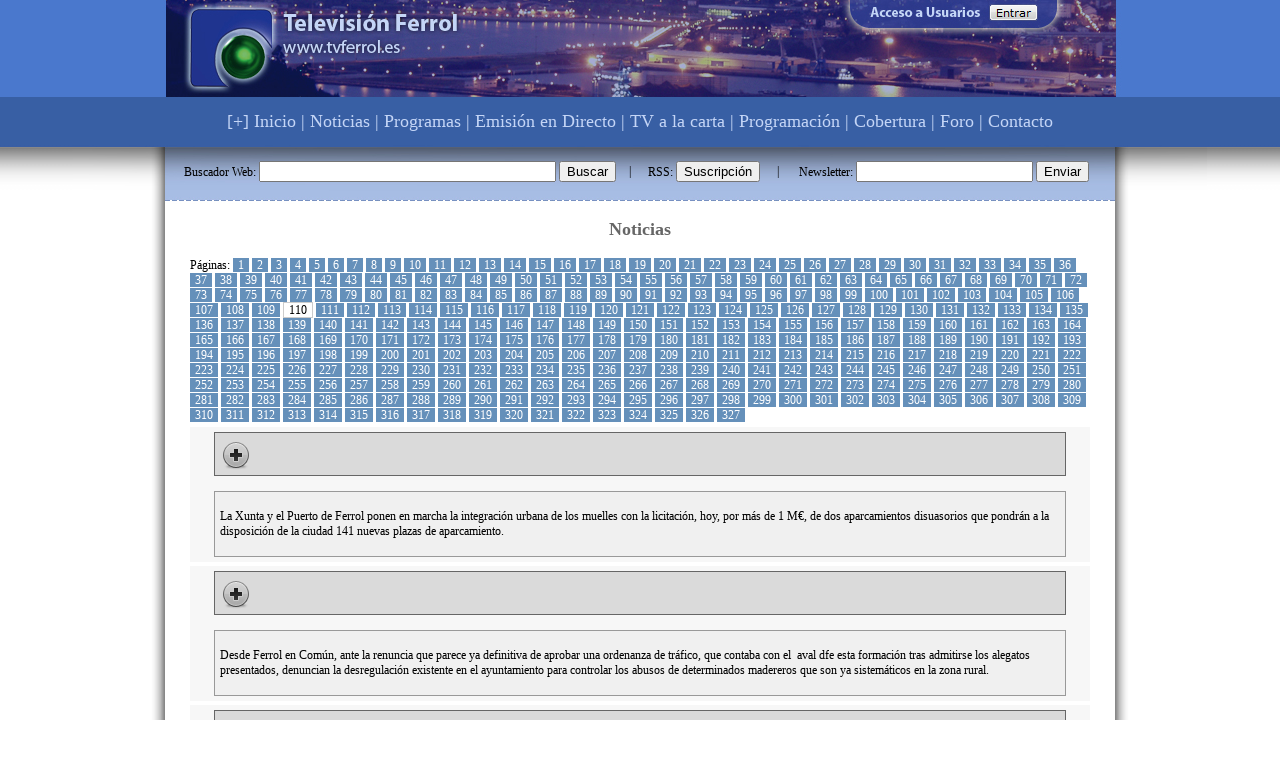

--- FILE ---
content_type: text/html; charset=utf-8
request_url: https://tvferrol.es/es/noticias.php?p=110
body_size: 7946
content:
<!DOCTYPE HTML PUBLIC "-//W3C//DTD HTML 4.01 Transitional//EN" "http://www.w3.org/TR/html4/loose.dtd">

<html>
    <script type="text/javascript" src="emision_directo/highslide-with-html.js"></script>
<link rel="stylesheet" type="text/css" href="emision_directo/highslide.css" />

<script type="text/javascript">
hs.graphicsDir = 'emision_directo/graphics/';
hs.outlineType = 'rounded-white';
hs.wrapperClassName = 'draggable-header';
hs.preserveContent = false;
</script>
<head>
	<title></title>
	<meta http-equiv="Content-Type" content="text/html; charset=UTF-8">
	<link href="css/css.css" rel="stylesheet" type="text/css">
	<script type="text/javascript" src="scripts/funciones.js"></script>

	
	<link rel="stylesheet" type="text/css" href="css/busqueda.css"/>
	<link rel="stylesheet" type="text/css" href="css/login_cabecera.css"/>
	<link rel="stylesheet" type="text/css" href="css/noticia_destacada.css"/>
	
	<link rel="shortcut icon" href="favicon.ico">
	<link rel="alternate" type="application/rss+xml" title="RSS" href="http://www.tvferrol.es/es/rss/" />

<!-- 
	Incluir este bloque si se usa alguno de los siguientes m�dulos 
		* ultima_hora.php
		* imagenes_cabecera.php
-->
<script type='text/javascript' src='scripts/x_core.js'></script>

<script type='text/javascript' src='scripts/lib/xopacity.js'></script>
<script type='text/javascript' src='scripts/lib/xanimation.js'></script>
<script type='text/javascript' src='scripts/lib/xanimation.opacity.js'></script>

<!-- 
	Incluir este bloque si se usa alguno de los siguientes m�dulos 
		* clasificacion.php (en POPUP)
		* galerias_ver.php
-->
<script type="text/javascript">
	var GB_ROOT_DIR = "scripts/greybox/";
</script>
<script type="text/javascript" src="scripts/greybox/AJS.js"></script>
<script type="text/javascript" src="scripts/greybox/AJS_fx.js"></script>
<script type="text/javascript" src="scripts/greybox/gb_scripts.js"></script>
<link href="scripts/greybox/gb_styles.css" rel="stylesheet" type="text/css" />
	<script src="scripts/AC_RunActiveContent.js" type="text/javascript"></script>

    <style type="text/css">
<!--
.Estilo3 {
	font-size: 18px;
	color: #c4d5f6;
}
.Estilo5 {color: #b8c4db}
a:link {
	text-decoration: none;
}
a:visited {
	text-decoration: none;
}
a:hover {
	text-decoration: none;
}
a:active {
	text-decoration: none;
}
.Estilo48 {color: #b8c4db; font-weight: bold; }
.Estilo50 {color: #9EAFCD}
.Estilo51 {color: #9DACCD}
.Estilo52 {
	color: #B8C4DB;
	font-weight: bold;
}
-->
    </style>
<body>
<table width="100%" border="0" align="center" cellpadding="0" cellspacing="0">
  <tr>
    <td height="97" bgcolor="#4a78cd"><table width="1134" border="0" align="center" cellpadding="0" cellspacing="0">
      <tr>
        <td width="1134" height="97" align="center"><img src="img/top_tv_ferrolc.jpg" alt="" width="1133" height="97" border="0" usemap="#tvferrolbotonsuperior"></td>
      </tr>
    </table>
      <map name="tvferrolbotonsuperior">
        <area shape="rect" coords="794,5,968,22" href="login.php" target="_self">
      </map></td>
  </tr>
  <tr>
    <td height="25" background="img/fondo_recurrente_top.jpg" bgcolor="#ffffff"><table width="1134" border="0" align="center" cellpadding="0" cellspacing="0">
      <tr>
        <td width="1134" height="100" valign="top" background="img/fondo_superior_tv.jpg"><table width="950" border="0" align="center" cellpadding="0" cellspacing="0">
          <tr>
            <td width="950" height="50" align="center"><span class="Estilo3"><a href="index.php" target="_self" class="Estilo3">[+] Inicio</a> | <a href="noticias.php" target="_self" class="Estilo3">Noticias</a> | <a href="contenido.php?c=5" target="_self" class="Estilo3">Programas</a> | <a href="contenido.php?c=4" target="_self" class="Estilo3">Emisi&oacute;n en Directo</a> | <a href="http://www.youtube.com/televisionferrol" target="_blank" class="Estilo3">TV a la carta</a> | <a href="contenido_programacion.php?c=2" target="_self" class="Estilo3">Programaci&oacute;n</a> | <a href="contenido.php?c=3" target="_self" class="Estilo3">Cobertura</a> | <a href="foro/" target="_self" class="Estilo3">Foro</a> | <a href="contacto.php" target="_self" class="Estilo3"> Contacto</a></span></td>
          </tr>
          <tr>
            <td width="950" height="50" align="center"><table width="930" border="0" align="center" cellpadding="0" cellspacing="0">
              <tr>
                <td><table width="930" border="0" cellspacing="0" cellpadding="0">
                    <tr>
                      <td width="450"><form name="frm_busqueda" method="post" action="busqueda.php">

  <div align="center">
    <p>
      Buscador Web:
      <input name="texto" type="text" id="texto" size="35">
      <input type="submit" value="Buscar">
      
      </p>
    </div>
</form>

</td>
                      <td width="10" align="center">|</td>
                      <td width="138"><div id="rss">

	<form name="rss" action="/es/rss" method="post">
      <p align="center">RSS:
        <input type="submit" value="Suscripci&oacute;n" />
        </p>
  </form>
</div></td>
                      <td width="10" align="center">|</td>
                      <td width="322"><div id="newsletter">

	<form name="newsletter" action="newsletter.php#contenido" method="post">
      <p align="center">Newsletter:
        <input name="email" type="text" id="email" size="20">
        <input type="submit" value="Enviar" />
        </p>
      </form>
</div></td>
                    </tr>
                </table></td>
              </tr>
            </table></td>
          </tr>
        </table></td>
      </tr>
    </table>    </td>
  </tr>
  <tr>
    <td height="25" bgcolor="#ffffff"><table width="1133" border="0" align="center" cellpadding="0" cellspacing="0">
      <tr>
        <td width="1133"><table width="1134" border="0" align="center" cellpadding="0" cellspacing="0">
          <tr>
            <td width="92" background="img/fondo_lateral_nuevo1.jpg">&nbsp;</td>
            <td width="950"><table width="950" border="0" align="center" cellpadding="0" cellspacing="0">
              <tr>
                <td colspan="3" bgcolor="#FFFFFF"><img src="img/lineas_tvferrol_1b.jpg" width="950" height="7"></td>
              </tr>
              <tr>
                <td colspan="3" bgcolor="#FFFFFF"><a name="contenido"></a></td>
              </tr>
              <tr>
                <td colspan="3" bgcolor="#FFFFFF"><table width="945" align="center" cellspacing="0" cellpadding="0" border="0" >
                    <tr>
                      <td width="950" height="475" valign="top"><h2>
                          Noticias                        </h2>
						  	

<table width="900" align="center">
<tr>
		<td>
		
							P&aacute;ginas: 
												<a href="noticias.php?p=1#contenido" class="paginador">1</a>
											<a href="noticias.php?p=2#contenido" class="paginador">2</a>
											<a href="noticias.php?p=3#contenido" class="paginador">3</a>
											<a href="noticias.php?p=4#contenido" class="paginador">4</a>
											<a href="noticias.php?p=5#contenido" class="paginador">5</a>
											<a href="noticias.php?p=6#contenido" class="paginador">6</a>
											<a href="noticias.php?p=7#contenido" class="paginador">7</a>
											<a href="noticias.php?p=8#contenido" class="paginador">8</a>
											<a href="noticias.php?p=9#contenido" class="paginador">9</a>
											<a href="noticias.php?p=10#contenido" class="paginador">10</a>
											<a href="noticias.php?p=11#contenido" class="paginador">11</a>
											<a href="noticias.php?p=12#contenido" class="paginador">12</a>
											<a href="noticias.php?p=13#contenido" class="paginador">13</a>
											<a href="noticias.php?p=14#contenido" class="paginador">14</a>
											<a href="noticias.php?p=15#contenido" class="paginador">15</a>
											<a href="noticias.php?p=16#contenido" class="paginador">16</a>
											<a href="noticias.php?p=17#contenido" class="paginador">17</a>
											<a href="noticias.php?p=18#contenido" class="paginador">18</a>
											<a href="noticias.php?p=19#contenido" class="paginador">19</a>
											<a href="noticias.php?p=20#contenido" class="paginador">20</a>
											<a href="noticias.php?p=21#contenido" class="paginador">21</a>
											<a href="noticias.php?p=22#contenido" class="paginador">22</a>
											<a href="noticias.php?p=23#contenido" class="paginador">23</a>
											<a href="noticias.php?p=24#contenido" class="paginador">24</a>
											<a href="noticias.php?p=25#contenido" class="paginador">25</a>
											<a href="noticias.php?p=26#contenido" class="paginador">26</a>
											<a href="noticias.php?p=27#contenido" class="paginador">27</a>
											<a href="noticias.php?p=28#contenido" class="paginador">28</a>
											<a href="noticias.php?p=29#contenido" class="paginador">29</a>
											<a href="noticias.php?p=30#contenido" class="paginador">30</a>
											<a href="noticias.php?p=31#contenido" class="paginador">31</a>
											<a href="noticias.php?p=32#contenido" class="paginador">32</a>
											<a href="noticias.php?p=33#contenido" class="paginador">33</a>
											<a href="noticias.php?p=34#contenido" class="paginador">34</a>
											<a href="noticias.php?p=35#contenido" class="paginador">35</a>
											<a href="noticias.php?p=36#contenido" class="paginador">36</a>
											<a href="noticias.php?p=37#contenido" class="paginador">37</a>
											<a href="noticias.php?p=38#contenido" class="paginador">38</a>
											<a href="noticias.php?p=39#contenido" class="paginador">39</a>
											<a href="noticias.php?p=40#contenido" class="paginador">40</a>
											<a href="noticias.php?p=41#contenido" class="paginador">41</a>
											<a href="noticias.php?p=42#contenido" class="paginador">42</a>
											<a href="noticias.php?p=43#contenido" class="paginador">43</a>
											<a href="noticias.php?p=44#contenido" class="paginador">44</a>
											<a href="noticias.php?p=45#contenido" class="paginador">45</a>
											<a href="noticias.php?p=46#contenido" class="paginador">46</a>
											<a href="noticias.php?p=47#contenido" class="paginador">47</a>
											<a href="noticias.php?p=48#contenido" class="paginador">48</a>
											<a href="noticias.php?p=49#contenido" class="paginador">49</a>
											<a href="noticias.php?p=50#contenido" class="paginador">50</a>
											<a href="noticias.php?p=51#contenido" class="paginador">51</a>
											<a href="noticias.php?p=52#contenido" class="paginador">52</a>
											<a href="noticias.php?p=53#contenido" class="paginador">53</a>
											<a href="noticias.php?p=54#contenido" class="paginador">54</a>
											<a href="noticias.php?p=55#contenido" class="paginador">55</a>
											<a href="noticias.php?p=56#contenido" class="paginador">56</a>
											<a href="noticias.php?p=57#contenido" class="paginador">57</a>
											<a href="noticias.php?p=58#contenido" class="paginador">58</a>
											<a href="noticias.php?p=59#contenido" class="paginador">59</a>
											<a href="noticias.php?p=60#contenido" class="paginador">60</a>
											<a href="noticias.php?p=61#contenido" class="paginador">61</a>
											<a href="noticias.php?p=62#contenido" class="paginador">62</a>
											<a href="noticias.php?p=63#contenido" class="paginador">63</a>
											<a href="noticias.php?p=64#contenido" class="paginador">64</a>
											<a href="noticias.php?p=65#contenido" class="paginador">65</a>
											<a href="noticias.php?p=66#contenido" class="paginador">66</a>
											<a href="noticias.php?p=67#contenido" class="paginador">67</a>
											<a href="noticias.php?p=68#contenido" class="paginador">68</a>
											<a href="noticias.php?p=69#contenido" class="paginador">69</a>
											<a href="noticias.php?p=70#contenido" class="paginador">70</a>
											<a href="noticias.php?p=71#contenido" class="paginador">71</a>
											<a href="noticias.php?p=72#contenido" class="paginador">72</a>
											<a href="noticias.php?p=73#contenido" class="paginador">73</a>
											<a href="noticias.php?p=74#contenido" class="paginador">74</a>
											<a href="noticias.php?p=75#contenido" class="paginador">75</a>
											<a href="noticias.php?p=76#contenido" class="paginador">76</a>
											<a href="noticias.php?p=77#contenido" class="paginador">77</a>
											<a href="noticias.php?p=78#contenido" class="paginador">78</a>
											<a href="noticias.php?p=79#contenido" class="paginador">79</a>
											<a href="noticias.php?p=80#contenido" class="paginador">80</a>
											<a href="noticias.php?p=81#contenido" class="paginador">81</a>
											<a href="noticias.php?p=82#contenido" class="paginador">82</a>
											<a href="noticias.php?p=83#contenido" class="paginador">83</a>
											<a href="noticias.php?p=84#contenido" class="paginador">84</a>
											<a href="noticias.php?p=85#contenido" class="paginador">85</a>
											<a href="noticias.php?p=86#contenido" class="paginador">86</a>
											<a href="noticias.php?p=87#contenido" class="paginador">87</a>
											<a href="noticias.php?p=88#contenido" class="paginador">88</a>
											<a href="noticias.php?p=89#contenido" class="paginador">89</a>
											<a href="noticias.php?p=90#contenido" class="paginador">90</a>
											<a href="noticias.php?p=91#contenido" class="paginador">91</a>
											<a href="noticias.php?p=92#contenido" class="paginador">92</a>
											<a href="noticias.php?p=93#contenido" class="paginador">93</a>
											<a href="noticias.php?p=94#contenido" class="paginador">94</a>
											<a href="noticias.php?p=95#contenido" class="paginador">95</a>
											<a href="noticias.php?p=96#contenido" class="paginador">96</a>
											<a href="noticias.php?p=97#contenido" class="paginador">97</a>
											<a href="noticias.php?p=98#contenido" class="paginador">98</a>
											<a href="noticias.php?p=99#contenido" class="paginador">99</a>
											<a href="noticias.php?p=100#contenido" class="paginador">100</a>
											<a href="noticias.php?p=101#contenido" class="paginador">101</a>
											<a href="noticias.php?p=102#contenido" class="paginador">102</a>
											<a href="noticias.php?p=103#contenido" class="paginador">103</a>
											<a href="noticias.php?p=104#contenido" class="paginador">104</a>
											<a href="noticias.php?p=105#contenido" class="paginador">105</a>
											<a href="noticias.php?p=106#contenido" class="paginador">106</a>
											<a href="noticias.php?p=107#contenido" class="paginador">107</a>
											<a href="noticias.php?p=108#contenido" class="paginador">108</a>
											<a href="noticias.php?p=109#contenido" class="paginador">109</a>
											<span class="paginador" style="background-color: #FFFFFF; color: #000000; border: 1px solid #CCCCCC">110</span>
											<a href="noticias.php?p=111#contenido" class="paginador">111</a>
											<a href="noticias.php?p=112#contenido" class="paginador">112</a>
											<a href="noticias.php?p=113#contenido" class="paginador">113</a>
											<a href="noticias.php?p=114#contenido" class="paginador">114</a>
											<a href="noticias.php?p=115#contenido" class="paginador">115</a>
											<a href="noticias.php?p=116#contenido" class="paginador">116</a>
											<a href="noticias.php?p=117#contenido" class="paginador">117</a>
											<a href="noticias.php?p=118#contenido" class="paginador">118</a>
											<a href="noticias.php?p=119#contenido" class="paginador">119</a>
											<a href="noticias.php?p=120#contenido" class="paginador">120</a>
											<a href="noticias.php?p=121#contenido" class="paginador">121</a>
											<a href="noticias.php?p=122#contenido" class="paginador">122</a>
											<a href="noticias.php?p=123#contenido" class="paginador">123</a>
											<a href="noticias.php?p=124#contenido" class="paginador">124</a>
											<a href="noticias.php?p=125#contenido" class="paginador">125</a>
											<a href="noticias.php?p=126#contenido" class="paginador">126</a>
											<a href="noticias.php?p=127#contenido" class="paginador">127</a>
											<a href="noticias.php?p=128#contenido" class="paginador">128</a>
											<a href="noticias.php?p=129#contenido" class="paginador">129</a>
											<a href="noticias.php?p=130#contenido" class="paginador">130</a>
											<a href="noticias.php?p=131#contenido" class="paginador">131</a>
											<a href="noticias.php?p=132#contenido" class="paginador">132</a>
											<a href="noticias.php?p=133#contenido" class="paginador">133</a>
											<a href="noticias.php?p=134#contenido" class="paginador">134</a>
											<a href="noticias.php?p=135#contenido" class="paginador">135</a>
											<a href="noticias.php?p=136#contenido" class="paginador">136</a>
											<a href="noticias.php?p=137#contenido" class="paginador">137</a>
											<a href="noticias.php?p=138#contenido" class="paginador">138</a>
											<a href="noticias.php?p=139#contenido" class="paginador">139</a>
											<a href="noticias.php?p=140#contenido" class="paginador">140</a>
											<a href="noticias.php?p=141#contenido" class="paginador">141</a>
											<a href="noticias.php?p=142#contenido" class="paginador">142</a>
											<a href="noticias.php?p=143#contenido" class="paginador">143</a>
											<a href="noticias.php?p=144#contenido" class="paginador">144</a>
											<a href="noticias.php?p=145#contenido" class="paginador">145</a>
											<a href="noticias.php?p=146#contenido" class="paginador">146</a>
											<a href="noticias.php?p=147#contenido" class="paginador">147</a>
											<a href="noticias.php?p=148#contenido" class="paginador">148</a>
											<a href="noticias.php?p=149#contenido" class="paginador">149</a>
											<a href="noticias.php?p=150#contenido" class="paginador">150</a>
											<a href="noticias.php?p=151#contenido" class="paginador">151</a>
											<a href="noticias.php?p=152#contenido" class="paginador">152</a>
											<a href="noticias.php?p=153#contenido" class="paginador">153</a>
											<a href="noticias.php?p=154#contenido" class="paginador">154</a>
											<a href="noticias.php?p=155#contenido" class="paginador">155</a>
											<a href="noticias.php?p=156#contenido" class="paginador">156</a>
											<a href="noticias.php?p=157#contenido" class="paginador">157</a>
											<a href="noticias.php?p=158#contenido" class="paginador">158</a>
											<a href="noticias.php?p=159#contenido" class="paginador">159</a>
											<a href="noticias.php?p=160#contenido" class="paginador">160</a>
											<a href="noticias.php?p=161#contenido" class="paginador">161</a>
											<a href="noticias.php?p=162#contenido" class="paginador">162</a>
											<a href="noticias.php?p=163#contenido" class="paginador">163</a>
											<a href="noticias.php?p=164#contenido" class="paginador">164</a>
											<a href="noticias.php?p=165#contenido" class="paginador">165</a>
											<a href="noticias.php?p=166#contenido" class="paginador">166</a>
											<a href="noticias.php?p=167#contenido" class="paginador">167</a>
											<a href="noticias.php?p=168#contenido" class="paginador">168</a>
											<a href="noticias.php?p=169#contenido" class="paginador">169</a>
											<a href="noticias.php?p=170#contenido" class="paginador">170</a>
											<a href="noticias.php?p=171#contenido" class="paginador">171</a>
											<a href="noticias.php?p=172#contenido" class="paginador">172</a>
											<a href="noticias.php?p=173#contenido" class="paginador">173</a>
											<a href="noticias.php?p=174#contenido" class="paginador">174</a>
											<a href="noticias.php?p=175#contenido" class="paginador">175</a>
											<a href="noticias.php?p=176#contenido" class="paginador">176</a>
											<a href="noticias.php?p=177#contenido" class="paginador">177</a>
											<a href="noticias.php?p=178#contenido" class="paginador">178</a>
											<a href="noticias.php?p=179#contenido" class="paginador">179</a>
											<a href="noticias.php?p=180#contenido" class="paginador">180</a>
											<a href="noticias.php?p=181#contenido" class="paginador">181</a>
											<a href="noticias.php?p=182#contenido" class="paginador">182</a>
											<a href="noticias.php?p=183#contenido" class="paginador">183</a>
											<a href="noticias.php?p=184#contenido" class="paginador">184</a>
											<a href="noticias.php?p=185#contenido" class="paginador">185</a>
											<a href="noticias.php?p=186#contenido" class="paginador">186</a>
											<a href="noticias.php?p=187#contenido" class="paginador">187</a>
											<a href="noticias.php?p=188#contenido" class="paginador">188</a>
											<a href="noticias.php?p=189#contenido" class="paginador">189</a>
											<a href="noticias.php?p=190#contenido" class="paginador">190</a>
											<a href="noticias.php?p=191#contenido" class="paginador">191</a>
											<a href="noticias.php?p=192#contenido" class="paginador">192</a>
											<a href="noticias.php?p=193#contenido" class="paginador">193</a>
											<a href="noticias.php?p=194#contenido" class="paginador">194</a>
											<a href="noticias.php?p=195#contenido" class="paginador">195</a>
											<a href="noticias.php?p=196#contenido" class="paginador">196</a>
											<a href="noticias.php?p=197#contenido" class="paginador">197</a>
											<a href="noticias.php?p=198#contenido" class="paginador">198</a>
											<a href="noticias.php?p=199#contenido" class="paginador">199</a>
											<a href="noticias.php?p=200#contenido" class="paginador">200</a>
											<a href="noticias.php?p=201#contenido" class="paginador">201</a>
											<a href="noticias.php?p=202#contenido" class="paginador">202</a>
											<a href="noticias.php?p=203#contenido" class="paginador">203</a>
											<a href="noticias.php?p=204#contenido" class="paginador">204</a>
											<a href="noticias.php?p=205#contenido" class="paginador">205</a>
											<a href="noticias.php?p=206#contenido" class="paginador">206</a>
											<a href="noticias.php?p=207#contenido" class="paginador">207</a>
											<a href="noticias.php?p=208#contenido" class="paginador">208</a>
											<a href="noticias.php?p=209#contenido" class="paginador">209</a>
											<a href="noticias.php?p=210#contenido" class="paginador">210</a>
											<a href="noticias.php?p=211#contenido" class="paginador">211</a>
											<a href="noticias.php?p=212#contenido" class="paginador">212</a>
											<a href="noticias.php?p=213#contenido" class="paginador">213</a>
											<a href="noticias.php?p=214#contenido" class="paginador">214</a>
											<a href="noticias.php?p=215#contenido" class="paginador">215</a>
											<a href="noticias.php?p=216#contenido" class="paginador">216</a>
											<a href="noticias.php?p=217#contenido" class="paginador">217</a>
											<a href="noticias.php?p=218#contenido" class="paginador">218</a>
											<a href="noticias.php?p=219#contenido" class="paginador">219</a>
											<a href="noticias.php?p=220#contenido" class="paginador">220</a>
											<a href="noticias.php?p=221#contenido" class="paginador">221</a>
											<a href="noticias.php?p=222#contenido" class="paginador">222</a>
											<a href="noticias.php?p=223#contenido" class="paginador">223</a>
											<a href="noticias.php?p=224#contenido" class="paginador">224</a>
											<a href="noticias.php?p=225#contenido" class="paginador">225</a>
											<a href="noticias.php?p=226#contenido" class="paginador">226</a>
											<a href="noticias.php?p=227#contenido" class="paginador">227</a>
											<a href="noticias.php?p=228#contenido" class="paginador">228</a>
											<a href="noticias.php?p=229#contenido" class="paginador">229</a>
											<a href="noticias.php?p=230#contenido" class="paginador">230</a>
											<a href="noticias.php?p=231#contenido" class="paginador">231</a>
											<a href="noticias.php?p=232#contenido" class="paginador">232</a>
											<a href="noticias.php?p=233#contenido" class="paginador">233</a>
											<a href="noticias.php?p=234#contenido" class="paginador">234</a>
											<a href="noticias.php?p=235#contenido" class="paginador">235</a>
											<a href="noticias.php?p=236#contenido" class="paginador">236</a>
											<a href="noticias.php?p=237#contenido" class="paginador">237</a>
											<a href="noticias.php?p=238#contenido" class="paginador">238</a>
											<a href="noticias.php?p=239#contenido" class="paginador">239</a>
											<a href="noticias.php?p=240#contenido" class="paginador">240</a>
											<a href="noticias.php?p=241#contenido" class="paginador">241</a>
											<a href="noticias.php?p=242#contenido" class="paginador">242</a>
											<a href="noticias.php?p=243#contenido" class="paginador">243</a>
											<a href="noticias.php?p=244#contenido" class="paginador">244</a>
											<a href="noticias.php?p=245#contenido" class="paginador">245</a>
											<a href="noticias.php?p=246#contenido" class="paginador">246</a>
											<a href="noticias.php?p=247#contenido" class="paginador">247</a>
											<a href="noticias.php?p=248#contenido" class="paginador">248</a>
											<a href="noticias.php?p=249#contenido" class="paginador">249</a>
											<a href="noticias.php?p=250#contenido" class="paginador">250</a>
											<a href="noticias.php?p=251#contenido" class="paginador">251</a>
											<a href="noticias.php?p=252#contenido" class="paginador">252</a>
											<a href="noticias.php?p=253#contenido" class="paginador">253</a>
											<a href="noticias.php?p=254#contenido" class="paginador">254</a>
											<a href="noticias.php?p=255#contenido" class="paginador">255</a>
											<a href="noticias.php?p=256#contenido" class="paginador">256</a>
											<a href="noticias.php?p=257#contenido" class="paginador">257</a>
											<a href="noticias.php?p=258#contenido" class="paginador">258</a>
											<a href="noticias.php?p=259#contenido" class="paginador">259</a>
											<a href="noticias.php?p=260#contenido" class="paginador">260</a>
											<a href="noticias.php?p=261#contenido" class="paginador">261</a>
											<a href="noticias.php?p=262#contenido" class="paginador">262</a>
											<a href="noticias.php?p=263#contenido" class="paginador">263</a>
											<a href="noticias.php?p=264#contenido" class="paginador">264</a>
											<a href="noticias.php?p=265#contenido" class="paginador">265</a>
											<a href="noticias.php?p=266#contenido" class="paginador">266</a>
											<a href="noticias.php?p=267#contenido" class="paginador">267</a>
											<a href="noticias.php?p=268#contenido" class="paginador">268</a>
											<a href="noticias.php?p=269#contenido" class="paginador">269</a>
											<a href="noticias.php?p=270#contenido" class="paginador">270</a>
											<a href="noticias.php?p=271#contenido" class="paginador">271</a>
											<a href="noticias.php?p=272#contenido" class="paginador">272</a>
											<a href="noticias.php?p=273#contenido" class="paginador">273</a>
											<a href="noticias.php?p=274#contenido" class="paginador">274</a>
											<a href="noticias.php?p=275#contenido" class="paginador">275</a>
											<a href="noticias.php?p=276#contenido" class="paginador">276</a>
											<a href="noticias.php?p=277#contenido" class="paginador">277</a>
											<a href="noticias.php?p=278#contenido" class="paginador">278</a>
											<a href="noticias.php?p=279#contenido" class="paginador">279</a>
											<a href="noticias.php?p=280#contenido" class="paginador">280</a>
											<a href="noticias.php?p=281#contenido" class="paginador">281</a>
											<a href="noticias.php?p=282#contenido" class="paginador">282</a>
											<a href="noticias.php?p=283#contenido" class="paginador">283</a>
											<a href="noticias.php?p=284#contenido" class="paginador">284</a>
											<a href="noticias.php?p=285#contenido" class="paginador">285</a>
											<a href="noticias.php?p=286#contenido" class="paginador">286</a>
											<a href="noticias.php?p=287#contenido" class="paginador">287</a>
											<a href="noticias.php?p=288#contenido" class="paginador">288</a>
											<a href="noticias.php?p=289#contenido" class="paginador">289</a>
											<a href="noticias.php?p=290#contenido" class="paginador">290</a>
											<a href="noticias.php?p=291#contenido" class="paginador">291</a>
											<a href="noticias.php?p=292#contenido" class="paginador">292</a>
											<a href="noticias.php?p=293#contenido" class="paginador">293</a>
											<a href="noticias.php?p=294#contenido" class="paginador">294</a>
											<a href="noticias.php?p=295#contenido" class="paginador">295</a>
											<a href="noticias.php?p=296#contenido" class="paginador">296</a>
											<a href="noticias.php?p=297#contenido" class="paginador">297</a>
											<a href="noticias.php?p=298#contenido" class="paginador">298</a>
											<a href="noticias.php?p=299#contenido" class="paginador">299</a>
											<a href="noticias.php?p=300#contenido" class="paginador">300</a>
											<a href="noticias.php?p=301#contenido" class="paginador">301</a>
											<a href="noticias.php?p=302#contenido" class="paginador">302</a>
											<a href="noticias.php?p=303#contenido" class="paginador">303</a>
											<a href="noticias.php?p=304#contenido" class="paginador">304</a>
											<a href="noticias.php?p=305#contenido" class="paginador">305</a>
											<a href="noticias.php?p=306#contenido" class="paginador">306</a>
											<a href="noticias.php?p=307#contenido" class="paginador">307</a>
											<a href="noticias.php?p=308#contenido" class="paginador">308</a>
											<a href="noticias.php?p=309#contenido" class="paginador">309</a>
											<a href="noticias.php?p=310#contenido" class="paginador">310</a>
											<a href="noticias.php?p=311#contenido" class="paginador">311</a>
											<a href="noticias.php?p=312#contenido" class="paginador">312</a>
											<a href="noticias.php?p=313#contenido" class="paginador">313</a>
											<a href="noticias.php?p=314#contenido" class="paginador">314</a>
											<a href="noticias.php?p=315#contenido" class="paginador">315</a>
											<a href="noticias.php?p=316#contenido" class="paginador">316</a>
											<a href="noticias.php?p=317#contenido" class="paginador">317</a>
											<a href="noticias.php?p=318#contenido" class="paginador">318</a>
											<a href="noticias.php?p=319#contenido" class="paginador">319</a>
											<a href="noticias.php?p=320#contenido" class="paginador">320</a>
											<a href="noticias.php?p=321#contenido" class="paginador">321</a>
											<a href="noticias.php?p=322#contenido" class="paginador">322</a>
											<a href="noticias.php?p=323#contenido" class="paginador">323</a>
											<a href="noticias.php?p=324#contenido" class="paginador">324</a>
											<a href="noticias.php?p=325#contenido" class="paginador">325</a>
											<a href="noticias.php?p=326#contenido" class="paginador">326</a>
											<a href="noticias.php?p=327#contenido" class="paginador">327</a>
							
		</td>
	</tr>
			<tr>
				<td width="940">
                	<!-- Usar este espacio para maquetar la noticia -->
                	<table width="900" cellpadding="5" cellspacing="0">		
<tr>
							<td height="20" align="center" bgcolor="#F7F7F7">
				  <table border="0" cellpadding="0" cellspacing="1" bgcolor="#666666">
									<tr>
										<td width="850" bgcolor="#DADADA">
									      <table width="850" border="0" cellpadding="0" cellspacing="5">
									  <tr>
													<td width="32">
													  <div align="center"><a href="noticia.php?n=11692"><img src="img/Add-Green-Button.png" alt="" width="32" height="32" border="0" /></a></div>
									    </td>
						  <td width="818">
<div align="center">
															<a href="noticia.php?n=11692">
																<span class="EstiloNOT">
																																	</span>															</a>														</div>
										</td>
											</tr>
											</table>
									  </td>
							</tr>
								</table>
								<table width="0" border="0" cellspacing="0" cellpadding="0">
                                  <tr>
                                    <td>&nbsp;</td>
                                  </tr>
                                </table>
							  <table border="0" cellpadding="0" cellspacing="1" bgcolor="#999999">
                                <tr>
                                    <td width="850" bgcolor="#F0F0F0"><table width="850" border="0" cellpadding="0" cellspacing="5">
                                        <tr>
                                          <td><p><!--[if gte mso 9]><xml> <o:DocumentProperties> <o:Author>Mar&iacute;a Bouza</o:Author> <o:Version>14.00</o:Version> </o:DocumentProperties> <o:OfficeDocumentSettings> <o:AllowPNG /> </o:OfficeDocumentSettings> </xml><![endif]--><!--[if gte mso 9]><xml> <w:WordDocument> <w:View>Normal</w:View> <w:Zoom>0</w:Zoom> <w:TrackMoves /> <w:TrackFormatting /> <w:HyphenationZone>21</w:HyphenationZone> <w:PunctuationKerning /> <w:ValidateAgainstSchemas /> <w:SaveIfXMLInvalid>false</w:SaveIfXMLInvalid> <w:IgnoreMixedContent>false</w:IgnoreMixedContent> <w:AlwaysShowPlaceholderText>false</w:AlwaysShowPlaceholderText> <w:DoNotPromoteQF /> <w:LidThemeOther>ES</w:LidThemeOther> <w:LidThemeAsian>X-NONE</w:LidThemeAsian> <w:LidThemeComplexScript>X-NONE</w:LidThemeComplexScript> <w:Compatibility> <w:BreakWrappedTables /> <w:SnapToGridInCell /> <w:WrapTextWithPunct /> <w:UseAsianBreakRules /> <w:DontGrowAutofit /> <w:SplitPgBreakAndParaMark /> <w:EnableOpenTypeKerning /> <w:DontFlipMirrorIndents /> <w:OverrideTableStyleHps /> </w:Compatibility> <m:mathPr> <m:mathFont m:val="Cambria Math" /> <m:brkBin m:val="before" /> <m:brkBinSub m:val="&#45;-" /> <m:smallFrac m:val="off" /> <m:dispDef /> <m:lMargin m:val="0" /> <m:rMargin m:val="0" /> <m:defJc m:val="centerGroup" /> <m:wrapIndent m:val="1440" /> <m:intLim m:val="subSup" /> <m:naryLim m:val="undOvr" /> </m:mathPr></w:WordDocument> </xml><![endif]--><!--[if gte mso 9]><xml> <w:LatentStyles DefLockedState="false" DefUnhideWhenUsed="true"   DefSemiHidden="true" DefQFormat="false" DefPriority="99"   LatentStyleCount="267"> <w:LsdException Locked="false" Priority="0" SemiHidden="false"    UnhideWhenUsed="false" QFormat="true" Name="Normal" /> <w:LsdException Locked="false" Priority="9" SemiHidden="false"    UnhideWhenUsed="false" QFormat="true" Name="heading 1" /> <w:LsdException Locked="false" Priority="9" QFormat="true" Name="heading 2" /> <w:LsdException Locked="false" Priority="9" QFormat="true" Name="heading 3" /> <w:LsdException Locked="false" Priority="9" QFormat="true" Name="heading 4" /> <w:LsdException Locked="false" Priority="9" QFormat="true" Name="heading 5" /> <w:LsdException Locked="false" Priority="9" QFormat="true" Name="heading 6" /> <w:LsdException Locked="false" Priority="9" QFormat="true" Name="heading 7" /> <w:LsdException Locked="false" Priority="9" QFormat="true" Name="heading 8" /> <w:LsdException Locked="false" Priority="9" QFormat="true" Name="heading 9" /> <w:LsdException Locked="false" Priority="39" Name="toc 1" /> <w:LsdException Locked="false" Priority="39" Name="toc 2" /> <w:LsdException Locked="false" Priority="39" Name="toc 3" /> <w:LsdException Locked="false" Priority="39" Name="toc 4" /> <w:LsdException Locked="false" Priority="39" Name="toc 5" /> <w:LsdException Locked="false" Priority="39" Name="toc 6" /> <w:LsdException Locked="false" Priority="39" Name="toc 7" /> <w:LsdException Locked="false" Priority="39" Name="toc 8" /> <w:LsdException Locked="false" Priority="39" Name="toc 9" /> <w:LsdException Locked="false" Priority="35" QFormat="true" Name="caption" /> <w:LsdException Locked="false" Priority="10" SemiHidden="false"    UnhideWhenUsed="false" QFormat="true" Name="Title" /> <w:LsdException Locked="false" Priority="1" Name="Default Paragraph Font" /> <w:LsdException Locked="false" Priority="11" SemiHidden="false"    UnhideWhenUsed="false" QFormat="true" Name="Subtitle" /> <w:LsdException Locked="false" Priority="22" SemiHidden="false"    UnhideWhenUsed="false" QFormat="true" Name="Strong" /> <w:LsdException Locked="false" Priority="20" SemiHidden="false"    UnhideWhenUsed="false" QFormat="true" Name="Emphasis" /> <w:LsdException Locked="false" Priority="59" SemiHidden="false"    UnhideWhenUsed="false" Name="Table Grid" /> <w:LsdException Locked="false" UnhideWhenUsed="false" Name="Placeholder Text" /> <w:LsdException Locked="false" Priority="1" SemiHidden="false"    UnhideWhenUsed="false" QFormat="true" Name="No Spacing" /> <w:LsdException Locked="false" Priority="60" SemiHidden="false"    UnhideWhenUsed="false" Name="Light Shading" /> <w:LsdException Locked="false" Priority="61" SemiHidden="false"    UnhideWhenUsed="false" Name="Light List" /> <w:LsdException Locked="false" Priority="62" SemiHidden="false"    UnhideWhenUsed="false" Name="Light Grid" /> <w:LsdException Locked="false" Priority="63" SemiHidden="false"    UnhideWhenUsed="false" Name="Medium Shading 1" /> <w:LsdException Locked="false" Priority="64" SemiHidden="false"    UnhideWhenUsed="false" Name="Medium Shading 2" /> <w:LsdException Locked="false" Priority="65" SemiHidden="false"    UnhideWhenUsed="false" Name="Medium List 1" /> <w:LsdException Locked="false" Priority="66" SemiHidden="false"    UnhideWhenUsed="false" Name="Medium List 2" /> <w:LsdException Locked="false" Priority="67" SemiHidden="false"    UnhideWhenUsed="false" Name="Medium Grid 1" /> <w:LsdException Locked="false" Priority="68" SemiHidden="false"    UnhideWhenUsed="false" Name="Medium Grid 2" /> <w:LsdException Locked="false" Priority="69" SemiHidden="false"    UnhideWhenUsed="false" Name="Medium Grid 3" /> <w:LsdException Locked="false" Priority="70" SemiHidden="false"    UnhideWhenUsed="false" Name="Dark List" /> <w:LsdException Locked="false" Priority="71" SemiHidden="false"    UnhideWhenUsed="false" Name="Colorful Shading" /> <w:LsdException Locked="false" Priority="72" SemiHidden="false"    UnhideWhenUsed="false" Name="Colorful List" /> <w:LsdException Locked="false" Priority="73" SemiHidden="false"    UnhideWhenUsed="false" Name="Colorful Grid" /> <w:LsdException Locked="false" Priority="60" SemiHidden="false"    UnhideWhenUsed="false" Name="Light Shading Accent 1" /> <w:LsdException Locked="false" Priority="61" SemiHidden="false"    UnhideWhenUsed="false" Name="Light List Accent 1" /> <w:LsdException Locked="false" Priority="62" SemiHidden="false"    UnhideWhenUsed="false" Name="Light Grid Accent 1" /> <w:LsdException Locked="false" Priority="63" SemiHidden="false"    UnhideWhenUsed="false" Name="Medium Shading 1 Accent 1" /> <w:LsdException Locked="false" Priority="64" SemiHidden="false"    UnhideWhenUsed="false" Name="Medium Shading 2 Accent 1" /> <w:LsdException Locked="false" Priority="65" SemiHidden="false"    UnhideWhenUsed="false" Name="Medium List 1 Accent 1" /> <w:LsdException Locked="false" UnhideWhenUsed="false" Name="Revision" /> <w:LsdException Locked="false" Priority="34" SemiHidden="false"    UnhideWhenUsed="false" QFormat="true" Name="List Paragraph" /> <w:LsdException Locked="false" Priority="29" SemiHidden="false"    UnhideWhenUsed="false" QFormat="true" Name="Quote" /> <w:LsdException Locked="false" Priority="30" SemiHidden="false"    UnhideWhenUsed="false" QFormat="true" Name="Intense Quote" /> <w:LsdException Locked="false" Priority="66" SemiHidden="false"    UnhideWhenUsed="false" Name="Medium List 2 Accent 1" /> <w:LsdException Locked="false" Priority="67" SemiHidden="false"    UnhideWhenUsed="false" Name="Medium Grid 1 Accent 1" /> <w:LsdException Locked="false" Priority="68" SemiHidden="false"    UnhideWhenUsed="false" Name="Medium Grid 2 Accent 1" /> <w:LsdException Locked="false" Priority="69" SemiHidden="false"    UnhideWhenUsed="false" Name="Medium Grid 3 Accent 1" /> <w:LsdException Locked="false" Priority="70" SemiHidden="false"    UnhideWhenUsed="false" Name="Dark List Accent 1" /> <w:LsdException Locked="false" Priority="71" SemiHidden="false"    UnhideWhenUsed="false" Name="Colorful Shading Accent 1" /> <w:LsdException Locked="false" Priority="72" SemiHidden="false"    UnhideWhenUsed="false" Name="Colorful List Accent 1" /> <w:LsdException Locked="false" Priority="73" SemiHidden="false"    UnhideWhenUsed="false" Name="Colorful Grid Accent 1" /> <w:LsdException Locked="false" Priority="60" SemiHidden="false"    UnhideWhenUsed="false" Name="Light Shading Accent 2" /> <w:LsdException Locked="false" Priority="61" SemiHidden="false"    UnhideWhenUsed="false" Name="Light List Accent 2" /> <w:LsdException Locked="false" Priority="62" SemiHidden="false"    UnhideWhenUsed="false" Name="Light Grid Accent 2" /> <w:LsdException Locked="false" Priority="63" SemiHidden="false"    UnhideWhenUsed="false" Name="Medium Shading 1 Accent 2" /> <w:LsdException Locked="false" Priority="64" SemiHidden="false"    UnhideWhenUsed="false" Name="Medium Shading 2 Accent 2" /> <w:LsdException Locked="false" Priority="65" SemiHidden="false"    UnhideWhenUsed="false" Name="Medium List 1 Accent 2" /> <w:LsdException Locked="false" Priority="66" SemiHidden="false"    UnhideWhenUsed="false" Name="Medium List 2 Accent 2" /> <w:LsdException Locked="false" Priority="67" SemiHidden="false"    UnhideWhenUsed="false" Name="Medium Grid 1 Accent 2" /> <w:LsdException Locked="false" Priority="68" SemiHidden="false"    UnhideWhenUsed="false" Name="Medium Grid 2 Accent 2" /> <w:LsdException Locked="false" Priority="69" SemiHidden="false"    UnhideWhenUsed="false" Name="Medium Grid 3 Accent 2" /> <w:LsdException Locked="false" Priority="70" SemiHidden="false"    UnhideWhenUsed="false" Name="Dark List Accent 2" /> <w:LsdException Locked="false" Priority="71" SemiHidden="false"    UnhideWhenUsed="false" Name="Colorful Shading Accent 2" /> <w:LsdException Locked="false" Priority="72" SemiHidden="false"    UnhideWhenUsed="false" Name="Colorful List Accent 2" /> <w:LsdException Locked="false" Priority="73" SemiHidden="false"    UnhideWhenUsed="false" Name="Colorful Grid Accent 2" /> <w:LsdException Locked="false" Priority="60" SemiHidden="false"    UnhideWhenUsed="false" Name="Light Shading Accent 3" /> <w:LsdException Locked="false" Priority="61" SemiHidden="false"    UnhideWhenUsed="false" Name="Light List Accent 3" /> <w:LsdException Locked="false" Priority="62" SemiHidden="false"    UnhideWhenUsed="false" Name="Light Grid Accent 3" /> <w:LsdException Locked="false" Priority="63" SemiHidden="false"    UnhideWhenUsed="false" Name="Medium Shading 1 Accent 3" /> <w:LsdException Locked="false" Priority="64" SemiHidden="false"    UnhideWhenUsed="false" Name="Medium Shading 2 Accent 3" /> <w:LsdException Locked="false" Priority="65" SemiHidden="false"    UnhideWhenUsed="false" Name="Medium List 1 Accent 3" /> <w:LsdException Locked="false" Priority="66" SemiHidden="false"    UnhideWhenUsed="false" Name="Medium List 2 Accent 3" /> <w:LsdException Locked="false" Priority="67" SemiHidden="false"    UnhideWhenUsed="false" Name="Medium Grid 1 Accent 3" /> <w:LsdException Locked="false" Priority="68" SemiHidden="false"    UnhideWhenUsed="false" Name="Medium Grid 2 Accent 3" /> <w:LsdException Locked="false" Priority="69" SemiHidden="false"    UnhideWhenUsed="false" Name="Medium Grid 3 Accent 3" /> <w:LsdException Locked="false" Priority="70" SemiHidden="false"    UnhideWhenUsed="false" Name="Dark List Accent 3" /> <w:LsdException Locked="false" Priority="71" SemiHidden="false"    UnhideWhenUsed="false" Name="Colorful Shading Accent 3" /> <w:LsdException Locked="false" Priority="72" SemiHidden="false"    UnhideWhenUsed="false" Name="Colorful List Accent 3" /> <w:LsdException Locked="false" Priority="73" SemiHidden="false"    UnhideWhenUsed="false" Name="Colorful Grid Accent 3" /> <w:LsdException Locked="false" Priority="60" SemiHidden="false"    UnhideWhenUsed="false" Name="Light Shading Accent 4" /> <w:LsdException Locked="false" Priority="61" SemiHidden="false"    UnhideWhenUsed="false" Name="Light List Accent 4" /> <w:LsdException Locked="false" Priority="62" SemiHidden="false"    UnhideWhenUsed="false" Name="Light Grid Accent 4" /> <w:LsdException Locked="false" Priority="63" SemiHidden="false"    UnhideWhenUsed="false" Name="Medium Shading 1 Accent 4" /> <w:LsdException Locked="false" Priority="64" SemiHidden="false"    UnhideWhenUsed="false" Name="Medium Shading 2 Accent 4" /> <w:LsdException Locked="false" Priority="65" SemiHidden="false"    UnhideWhenUsed="false" Name="Medium List 1 Accent 4" /> <w:LsdException Locked="false" Priority="66" SemiHidden="false"    UnhideWhenUsed="false" Name="Medium List 2 Accent 4" /> <w:LsdException Locked="false" Priority="67" SemiHidden="false"    UnhideWhenUsed="false" Name="Medium Grid 1 Accent 4" /> <w:LsdException Locked="false" Priority="68" SemiHidden="false"    UnhideWhenUsed="false" Name="Medium Grid 2 Accent 4" /> <w:LsdException Locked="false" Priority="69" SemiHidden="false"    UnhideWhenUsed="false" Name="Medium Grid 3 Accent 4" /> <w:LsdException Locked="false" Priority="70" SemiHidden="false"    UnhideWhenUsed="false" Name="Dark List Accent 4" /> <w:LsdException Locked="false" Priority="71" SemiHidden="false"    UnhideWhenUsed="false" Name="Colorful Shading Accent 4" /> <w:LsdException Locked="false" Priority="72" SemiHidden="false"    UnhideWhenUsed="false" Name="Colorful List Accent 4" /> <w:LsdException Locked="false" Priority="73" SemiHidden="false"    UnhideWhenUsed="false" Name="Colorful Grid Accent 4" /> <w:LsdException Locked="false" Priority="60" SemiHidden="false"    UnhideWhenUsed="false" Name="Light Shading Accent 5" /> <w:LsdException Locked="false" Priority="61" SemiHidden="false"    UnhideWhenUsed="false" Name="Light List Accent 5" /> <w:LsdException Locked="false" Priority="62" SemiHidden="false"    UnhideWhenUsed="false" Name="Light Grid Accent 5" /> <w:LsdException Locked="false" Priority="63" SemiHidden="false"    UnhideWhenUsed="false" Name="Medium Shading 1 Accent 5" /> <w:LsdException Locked="false" Priority="64" SemiHidden="false"    UnhideWhenUsed="false" Name="Medium Shading 2 Accent 5" /> <w:LsdException Locked="false" Priority="65" SemiHidden="false"    UnhideWhenUsed="false" Name="Medium List 1 Accent 5" /> <w:LsdException Locked="false" Priority="66" SemiHidden="false"    UnhideWhenUsed="false" Name="Medium List 2 Accent 5" /> <w:LsdException Locked="false" Priority="67" SemiHidden="false"    UnhideWhenUsed="false" Name="Medium Grid 1 Accent 5" /> <w:LsdException Locked="false" Priority="68" SemiHidden="false"    UnhideWhenUsed="false" Name="Medium Grid 2 Accent 5" /> <w:LsdException Locked="false" Priority="69" SemiHidden="false"    UnhideWhenUsed="false" Name="Medium Grid 3 Accent 5" /> <w:LsdException Locked="false" Priority="70" SemiHidden="false"    UnhideWhenUsed="false" Name="Dark List Accent 5" /> <w:LsdException Locked="false" Priority="71" SemiHidden="false"    UnhideWhenUsed="false" Name="Colorful Shading Accent 5" /> <w:LsdException Locked="false" Priority="72" SemiHidden="false"    UnhideWhenUsed="false" Name="Colorful List Accent 5" /> <w:LsdException Locked="false" Priority="73" SemiHidden="false"    UnhideWhenUsed="false" Name="Colorful Grid Accent 5" /> <w:LsdException Locked="false" Priority="60" SemiHidden="false"    UnhideWhenUsed="false" Name="Light Shading Accent 6" /> <w:LsdException Locked="false" Priority="61" SemiHidden="false"    UnhideWhenUsed="false" Name="Light List Accent 6" /> <w:LsdException Locked="false" Priority="62" SemiHidden="false"    UnhideWhenUsed="false" Name="Light Grid Accent 6" /> <w:LsdException Locked="false" Priority="63" SemiHidden="false"    UnhideWhenUsed="false" Name="Medium Shading 1 Accent 6" /> <w:LsdException Locked="false" Priority="64" SemiHidden="false"    UnhideWhenUsed="false" Name="Medium Shading 2 Accent 6" /> <w:LsdException Locked="false" Priority="65" SemiHidden="false"    UnhideWhenUsed="false" Name="Medium List 1 Accent 6" /> <w:LsdException Locked="false" Priority="66" SemiHidden="false"    UnhideWhenUsed="false" Name="Medium List 2 Accent 6" /> <w:LsdException Locked="false" Priority="67" SemiHidden="false"    UnhideWhenUsed="false" Name="Medium Grid 1 Accent 6" /> <w:LsdException Locked="false" Priority="68" SemiHidden="false"    UnhideWhenUsed="false" Name="Medium Grid 2 Accent 6" /> <w:LsdException Locked="false" Priority="69" SemiHidden="false"    UnhideWhenUsed="false" Name="Medium Grid 3 Accent 6" /> <w:LsdException Locked="false" Priority="70" SemiHidden="false"    UnhideWhenUsed="false" Name="Dark List Accent 6" /> <w:LsdException Locked="false" Priority="71" SemiHidden="false"    UnhideWhenUsed="false" Name="Colorful Shading Accent 6" /> <w:LsdException Locked="false" Priority="72" SemiHidden="false"    UnhideWhenUsed="false" Name="Colorful List Accent 6" /> <w:LsdException Locked="false" Priority="73" SemiHidden="false"    UnhideWhenUsed="false" Name="Colorful Grid Accent 6" /> <w:LsdException Locked="false" Priority="19" SemiHidden="false"    UnhideWhenUsed="false" QFormat="true" Name="Subtle Emphasis" /> <w:LsdException Locked="false" Priority="21" SemiHidden="false"    UnhideWhenUsed="false" QFormat="true" Name="Intense Emphasis" /> <w:LsdException Locked="false" Priority="31" SemiHidden="false"    UnhideWhenUsed="false" QFormat="true" Name="Subtle Reference" /> <w:LsdException Locked="false" Priority="32" SemiHidden="false"    UnhideWhenUsed="false" QFormat="true" Name="Intense Reference" /> <w:LsdException Locked="false" Priority="33" SemiHidden="false"    UnhideWhenUsed="false" QFormat="true" Name="Book Title" /> <w:LsdException Locked="false" Priority="37" Name="Bibliography" /> <w:LsdException Locked="false" Priority="39" QFormat="true" Name="TOC Heading" /> </w:LatentStyles> </xml><![endif]-->La Xunta y el Puerto de Ferrol ponen en marcha la integraci&oacute;n urbana de los muelles con la licitaci&oacute;n, hoy, por m&aacute;s de 1 M&euro;, de dos aparcamientos disuasorios que pondr&aacute;n a la disposici&oacute;n de la ciudad 141 nuevas plazas de aparcamiento.</p></td>
                                        </tr>
                                    </table></td>
                                </tr>
                                </table>
								</td>
					  </tr>
					</table>
				
				
				
			  </td>
  </tr>
					<tr>
				<td width="940">
                	<!-- Usar este espacio para maquetar la noticia -->
                	<table width="900" cellpadding="5" cellspacing="0">		
<tr>
							<td height="20" align="center" bgcolor="#F7F7F7">
				  <table border="0" cellpadding="0" cellspacing="1" bgcolor="#666666">
									<tr>
										<td width="850" bgcolor="#DADADA">
									      <table width="850" border="0" cellpadding="0" cellspacing="5">
									  <tr>
													<td width="32">
													  <div align="center"><a href="noticia.php?n=11687"><img src="img/Add-Green-Button.png" alt="" width="32" height="32" border="0" /></a></div>
									    </td>
						  <td width="818">
<div align="center">
															<a href="noticia.php?n=11687">
																<span class="EstiloNOT">
																																	</span>															</a>														</div>
										</td>
											</tr>
											</table>
									  </td>
							</tr>
								</table>
								<table width="0" border="0" cellspacing="0" cellpadding="0">
                                  <tr>
                                    <td>&nbsp;</td>
                                  </tr>
                                </table>
							  <table border="0" cellpadding="0" cellspacing="1" bgcolor="#999999">
                                <tr>
                                    <td width="850" bgcolor="#F0F0F0"><table width="850" border="0" cellpadding="0" cellspacing="5">
                                        <tr>
                                          <td><p><!--[if gte mso 9]><xml> <o:DocumentProperties> <o:Author>Marta S&aacute;nchez Flores</o:Author> <o:Version>14.00</o:Version> </o:DocumentProperties> <o:OfficeDocumentSettings> <o:AllowPNG /> </o:OfficeDocumentSettings> </xml><![endif]--><!--[if gte mso 9]><xml> <w:WordDocument> <w:View>Normal</w:View> <w:Zoom>0</w:Zoom> <w:TrackMoves /> <w:TrackFormatting /> <w:HyphenationZone>21</w:HyphenationZone> <w:PunctuationKerning /> <w:ValidateAgainstSchemas /> <w:SaveIfXMLInvalid>false</w:SaveIfXMLInvalid> <w:IgnoreMixedContent>false</w:IgnoreMixedContent> <w:AlwaysShowPlaceholderText>false</w:AlwaysShowPlaceholderText> <w:DoNotPromoteQF /> <w:LidThemeOther>ES</w:LidThemeOther> <w:LidThemeAsian>X-NONE</w:LidThemeAsian> <w:LidThemeComplexScript>X-NONE</w:LidThemeComplexScript> <w:Compatibility> <w:BreakWrappedTables /> <w:SnapToGridInCell /> <w:WrapTextWithPunct /> <w:UseAsianBreakRules /> <w:DontGrowAutofit /> <w:SplitPgBreakAndParaMark /> <w:EnableOpenTypeKerning /> <w:DontFlipMirrorIndents /> <w:OverrideTableStyleHps /> </w:Compatibility> <m:mathPr> <m:mathFont m:val="Cambria Math" /> <m:brkBin m:val="before" /> <m:brkBinSub m:val="&#45;-" /> <m:smallFrac m:val="off" /> <m:dispDef /> <m:lMargin m:val="0" /> <m:rMargin m:val="0" /> <m:defJc m:val="centerGroup" /> <m:wrapIndent m:val="1440" /> <m:intLim m:val="subSup" /> <m:naryLim m:val="undOvr" /> </m:mathPr></w:WordDocument> </xml><![endif]--><!--[if gte mso 9]><xml> <w:LatentStyles DefLockedState="false" DefUnhideWhenUsed="true"   DefSemiHidden="true" DefQFormat="false" DefPriority="99"   LatentStyleCount="267"> <w:LsdException Locked="false" Priority="0" SemiHidden="false"    UnhideWhenUsed="false" QFormat="true" Name="Normal" /> <w:LsdException Locked="false" Priority="9" SemiHidden="false"    UnhideWhenUsed="false" QFormat="true" Name="heading 1" /> <w:LsdException Locked="false" Priority="9" QFormat="true" Name="heading 2" /> <w:LsdException Locked="false" Priority="9" QFormat="true" Name="heading 3" /> <w:LsdException Locked="false" Priority="9" QFormat="true" Name="heading 4" /> <w:LsdException Locked="false" Priority="9" QFormat="true" Name="heading 5" /> <w:LsdException Locked="false" Priority="9" QFormat="true" Name="heading 6" /> <w:LsdException Locked="false" Priority="9" QFormat="true" Name="heading 7" /> <w:LsdException Locked="false" Priority="9" QFormat="true" Name="heading 8" /> <w:LsdException Locked="false" Priority="9" QFormat="true" Name="heading 9" /> <w:LsdException Locked="false" Priority="39" Name="toc 1" /> <w:LsdException Locked="false" Priority="39" Name="toc 2" /> <w:LsdException Locked="false" Priority="39" Name="toc 3" /> <w:LsdException Locked="false" Priority="39" Name="toc 4" /> <w:LsdException Locked="false" Priority="39" Name="toc 5" /> <w:LsdException Locked="false" Priority="39" Name="toc 6" /> <w:LsdException Locked="false" Priority="39" Name="toc 7" /> <w:LsdException Locked="false" Priority="39" Name="toc 8" /> <w:LsdException Locked="false" Priority="39" Name="toc 9" /> <w:LsdException Locked="false" Priority="35" QFormat="true" Name="caption" /> <w:LsdException Locked="false" Priority="10" SemiHidden="false"    UnhideWhenUsed="false" QFormat="true" Name="Title" /> <w:LsdException Locked="false" Priority="1" Name="Default Paragraph Font" /> <w:LsdException Locked="false" Priority="11" SemiHidden="false"    UnhideWhenUsed="false" QFormat="true" Name="Subtitle" /> <w:LsdException Locked="false" Priority="22" SemiHidden="false"    UnhideWhenUsed="false" QFormat="true" Name="Strong" /> <w:LsdException Locked="false" Priority="20" SemiHidden="false"    UnhideWhenUsed="false" QFormat="true" Name="Emphasis" /> <w:LsdException Locked="false" Priority="59" SemiHidden="false"    UnhideWhenUsed="false" Name="Table Grid" /> <w:LsdException Locked="false" UnhideWhenUsed="false" Name="Placeholder Text" /> <w:LsdException Locked="false" Priority="1" SemiHidden="false"    UnhideWhenUsed="false" QFormat="true" Name="No Spacing" /> <w:LsdException Locked="false" Priority="60" SemiHidden="false"    UnhideWhenUsed="false" Name="Light Shading" /> <w:LsdException Locked="false" Priority="61" SemiHidden="false"    UnhideWhenUsed="false" Name="Light List" /> <w:LsdException Locked="false" Priority="62" SemiHidden="false"    UnhideWhenUsed="false" Name="Light Grid" /> <w:LsdException Locked="false" Priority="63" SemiHidden="false"    UnhideWhenUsed="false" Name="Medium Shading 1" /> <w:LsdException Locked="false" Priority="64" SemiHidden="false"    UnhideWhenUsed="false" Name="Medium Shading 2" /> <w:LsdException Locked="false" Priority="65" SemiHidden="false"    UnhideWhenUsed="false" Name="Medium List 1" /> <w:LsdException Locked="false" Priority="66" SemiHidden="false"    UnhideWhenUsed="false" Name="Medium List 2" /> <w:LsdException Locked="false" Priority="67" SemiHidden="false"    UnhideWhenUsed="false" Name="Medium Grid 1" /> <w:LsdException Locked="false" Priority="68" SemiHidden="false"    UnhideWhenUsed="false" Name="Medium Grid 2" /> <w:LsdException Locked="false" Priority="69" SemiHidden="false"    UnhideWhenUsed="false" Name="Medium Grid 3" /> <w:LsdException Locked="false" Priority="70" SemiHidden="false"    UnhideWhenUsed="false" Name="Dark List" /> <w:LsdException Locked="false" Priority="71" SemiHidden="false"    UnhideWhenUsed="false" Name="Colorful Shading" /> <w:LsdException Locked="false" Priority="72" SemiHidden="false"    UnhideWhenUsed="false" Name="Colorful List" /> <w:LsdException Locked="false" Priority="73" SemiHidden="false"    UnhideWhenUsed="false" Name="Colorful Grid" /> <w:LsdException Locked="false" Priority="60" SemiHidden="false"    UnhideWhenUsed="false" Name="Light Shading Accent 1" /> <w:LsdException Locked="false" Priority="61" SemiHidden="false"    UnhideWhenUsed="false" Name="Light List Accent 1" /> <w:LsdException Locked="false" Priority="62" SemiHidden="false"    UnhideWhenUsed="false" Name="Light Grid Accent 1" /> <w:LsdException Locked="false" Priority="63" SemiHidden="false"    UnhideWhenUsed="false" Name="Medium Shading 1 Accent 1" /> <w:LsdException Locked="false" Priority="64" SemiHidden="false"    UnhideWhenUsed="false" Name="Medium Shading 2 Accent 1" /> <w:LsdException Locked="false" Priority="65" SemiHidden="false"    UnhideWhenUsed="false" Name="Medium List 1 Accent 1" /> <w:LsdException Locked="false" UnhideWhenUsed="false" Name="Revision" /> <w:LsdException Locked="false" Priority="34" SemiHidden="false"    UnhideWhenUsed="false" QFormat="true" Name="List Paragraph" /> <w:LsdException Locked="false" Priority="29" SemiHidden="false"    UnhideWhenUsed="false" QFormat="true" Name="Quote" /> <w:LsdException Locked="false" Priority="30" SemiHidden="false"    UnhideWhenUsed="false" QFormat="true" Name="Intense Quote" /> <w:LsdException Locked="false" Priority="66" SemiHidden="false"    UnhideWhenUsed="false" Name="Medium List 2 Accent 1" /> <w:LsdException Locked="false" Priority="67" SemiHidden="false"    UnhideWhenUsed="false" Name="Medium Grid 1 Accent 1" /> <w:LsdException Locked="false" Priority="68" SemiHidden="false"    UnhideWhenUsed="false" Name="Medium Grid 2 Accent 1" /> <w:LsdException Locked="false" Priority="69" SemiHidden="false"    UnhideWhenUsed="false" Name="Medium Grid 3 Accent 1" /> <w:LsdException Locked="false" Priority="70" SemiHidden="false"    UnhideWhenUsed="false" Name="Dark List Accent 1" /> <w:LsdException Locked="false" Priority="71" SemiHidden="false"    UnhideWhenUsed="false" Name="Colorful Shading Accent 1" /> <w:LsdException Locked="false" Priority="72" SemiHidden="false"    UnhideWhenUsed="false" Name="Colorful List Accent 1" /> <w:LsdException Locked="false" Priority="73" SemiHidden="false"    UnhideWhenUsed="false" Name="Colorful Grid Accent 1" /> <w:LsdException Locked="false" Priority="60" SemiHidden="false"    UnhideWhenUsed="false" Name="Light Shading Accent 2" /> <w:LsdException Locked="false" Priority="61" SemiHidden="false"    UnhideWhenUsed="false" Name="Light List Accent 2" /> <w:LsdException Locked="false" Priority="62" SemiHidden="false"    UnhideWhenUsed="false" Name="Light Grid Accent 2" /> <w:LsdException Locked="false" Priority="63" SemiHidden="false"    UnhideWhenUsed="false" Name="Medium Shading 1 Accent 2" /> <w:LsdException Locked="false" Priority="64" SemiHidden="false"    UnhideWhenUsed="false" Name="Medium Shading 2 Accent 2" /> <w:LsdException Locked="false" Priority="65" SemiHidden="false"    UnhideWhenUsed="false" Name="Medium List 1 Accent 2" /> <w:LsdException Locked="false" Priority="66" SemiHidden="false"    UnhideWhenUsed="false" Name="Medium List 2 Accent 2" /> <w:LsdException Locked="false" Priority="67" SemiHidden="false"    UnhideWhenUsed="false" Name="Medium Grid 1 Accent 2" /> <w:LsdException Locked="false" Priority="68" SemiHidden="false"    UnhideWhenUsed="false" Name="Medium Grid 2 Accent 2" /> <w:LsdException Locked="false" Priority="69" SemiHidden="false"    UnhideWhenUsed="false" Name="Medium Grid 3 Accent 2" /> <w:LsdException Locked="false" Priority="70" SemiHidden="false"    UnhideWhenUsed="false" Name="Dark List Accent 2" /> <w:LsdException Locked="false" Priority="71" SemiHidden="false"    UnhideWhenUsed="false" Name="Colorful Shading Accent 2" /> <w:LsdException Locked="false" Priority="72" SemiHidden="false"    UnhideWhenUsed="false" Name="Colorful List Accent 2" /> <w:LsdException Locked="false" Priority="73" SemiHidden="false"    UnhideWhenUsed="false" Name="Colorful Grid Accent 2" /> <w:LsdException Locked="false" Priority="60" SemiHidden="false"    UnhideWhenUsed="false" Name="Light Shading Accent 3" /> <w:LsdException Locked="false" Priority="61" SemiHidden="false"    UnhideWhenUsed="false" Name="Light List Accent 3" /> <w:LsdException Locked="false" Priority="62" SemiHidden="false"    UnhideWhenUsed="false" Name="Light Grid Accent 3" /> <w:LsdException Locked="false" Priority="63" SemiHidden="false"    UnhideWhenUsed="false" Name="Medium Shading 1 Accent 3" /> <w:LsdException Locked="false" Priority="64" SemiHidden="false"    UnhideWhenUsed="false" Name="Medium Shading 2 Accent 3" /> <w:LsdException Locked="false" Priority="65" SemiHidden="false"    UnhideWhenUsed="false" Name="Medium List 1 Accent 3" /> <w:LsdException Locked="false" Priority="66" SemiHidden="false"    UnhideWhenUsed="false" Name="Medium List 2 Accent 3" /> <w:LsdException Locked="false" Priority="67" SemiHidden="false"    UnhideWhenUsed="false" Name="Medium Grid 1 Accent 3" /> <w:LsdException Locked="false" Priority="68" SemiHidden="false"    UnhideWhenUsed="false" Name="Medium Grid 2 Accent 3" /> <w:LsdException Locked="false" Priority="69" SemiHidden="false"    UnhideWhenUsed="false" Name="Medium Grid 3 Accent 3" /> <w:LsdException Locked="false" Priority="70" SemiHidden="false"    UnhideWhenUsed="false" Name="Dark List Accent 3" /> <w:LsdException Locked="false" Priority="71" SemiHidden="false"    UnhideWhenUsed="false" Name="Colorful Shading Accent 3" /> <w:LsdException Locked="false" Priority="72" SemiHidden="false"    UnhideWhenUsed="false" Name="Colorful List Accent 3" /> <w:LsdException Locked="false" Priority="73" SemiHidden="false"    UnhideWhenUsed="false" Name="Colorful Grid Accent 3" /> <w:LsdException Locked="false" Priority="60" SemiHidden="false"    UnhideWhenUsed="false" Name="Light Shading Accent 4" /> <w:LsdException Locked="false" Priority="61" SemiHidden="false"    UnhideWhenUsed="false" Name="Light List Accent 4" /> <w:LsdException Locked="false" Priority="62" SemiHidden="false"    UnhideWhenUsed="false" Name="Light Grid Accent 4" /> <w:LsdException Locked="false" Priority="63" SemiHidden="false"    UnhideWhenUsed="false" Name="Medium Shading 1 Accent 4" /> <w:LsdException Locked="false" Priority="64" SemiHidden="false"    UnhideWhenUsed="false" Name="Medium Shading 2 Accent 4" /> <w:LsdException Locked="false" Priority="65" SemiHidden="false"    UnhideWhenUsed="false" Name="Medium List 1 Accent 4" /> <w:LsdException Locked="false" Priority="66" SemiHidden="false"    UnhideWhenUsed="false" Name="Medium List 2 Accent 4" /> <w:LsdException Locked="false" Priority="67" SemiHidden="false"    UnhideWhenUsed="false" Name="Medium Grid 1 Accent 4" /> <w:LsdException Locked="false" Priority="68" SemiHidden="false"    UnhideWhenUsed="false" Name="Medium Grid 2 Accent 4" /> <w:LsdException Locked="false" Priority="69" SemiHidden="false"    UnhideWhenUsed="false" Name="Medium Grid 3 Accent 4" /> <w:LsdException Locked="false" Priority="70" SemiHidden="false"    UnhideWhenUsed="false" Name="Dark List Accent 4" /> <w:LsdException Locked="false" Priority="71" SemiHidden="false"    UnhideWhenUsed="false" Name="Colorful Shading Accent 4" /> <w:LsdException Locked="false" Priority="72" SemiHidden="false"    UnhideWhenUsed="false" Name="Colorful List Accent 4" /> <w:LsdException Locked="false" Priority="73" SemiHidden="false"    UnhideWhenUsed="false" Name="Colorful Grid Accent 4" /> <w:LsdException Locked="false" Priority="60" SemiHidden="false"    UnhideWhenUsed="false" Name="Light Shading Accent 5" /> <w:LsdException Locked="false" Priority="61" SemiHidden="false"    UnhideWhenUsed="false" Name="Light List Accent 5" /> <w:LsdException Locked="false" Priority="62" SemiHidden="false"    UnhideWhenUsed="false" Name="Light Grid Accent 5" /> <w:LsdException Locked="false" Priority="63" SemiHidden="false"    UnhideWhenUsed="false" Name="Medium Shading 1 Accent 5" /> <w:LsdException Locked="false" Priority="64" SemiHidden="false"    UnhideWhenUsed="false" Name="Medium Shading 2 Accent 5" /> <w:LsdException Locked="false" Priority="65" SemiHidden="false"    UnhideWhenUsed="false" Name="Medium List 1 Accent 5" /> <w:LsdException Locked="false" Priority="66" SemiHidden="false"    UnhideWhenUsed="false" Name="Medium List 2 Accent 5" /> <w:LsdException Locked="false" Priority="67" SemiHidden="false"    UnhideWhenUsed="false" Name="Medium Grid 1 Accent 5" /> <w:LsdException Locked="false" Priority="68" SemiHidden="false"    UnhideWhenUsed="false" Name="Medium Grid 2 Accent 5" /> <w:LsdException Locked="false" Priority="69" SemiHidden="false"    UnhideWhenUsed="false" Name="Medium Grid 3 Accent 5" /> <w:LsdException Locked="false" Priority="70" SemiHidden="false"    UnhideWhenUsed="false" Name="Dark List Accent 5" /> <w:LsdException Locked="false" Priority="71" SemiHidden="false"    UnhideWhenUsed="false" Name="Colorful Shading Accent 5" /> <w:LsdException Locked="false" Priority="72" SemiHidden="false"    UnhideWhenUsed="false" Name="Colorful List Accent 5" /> <w:LsdException Locked="false" Priority="73" SemiHidden="false"    UnhideWhenUsed="false" Name="Colorful Grid Accent 5" /> <w:LsdException Locked="false" Priority="60" SemiHidden="false"    UnhideWhenUsed="false" Name="Light Shading Accent 6" /> <w:LsdException Locked="false" Priority="61" SemiHidden="false"    UnhideWhenUsed="false" Name="Light List Accent 6" /> <w:LsdException Locked="false" Priority="62" SemiHidden="false"    UnhideWhenUsed="false" Name="Light Grid Accent 6" /> <w:LsdException Locked="false" Priority="63" SemiHidden="false"    UnhideWhenUsed="false" Name="Medium Shading 1 Accent 6" /> <w:LsdException Locked="false" Priority="64" SemiHidden="false"    UnhideWhenUsed="false" Name="Medium Shading 2 Accent 6" /> <w:LsdException Locked="false" Priority="65" SemiHidden="false"    UnhideWhenUsed="false" Name="Medium List 1 Accent 6" /> <w:LsdException Locked="false" Priority="66" SemiHidden="false"    UnhideWhenUsed="false" Name="Medium List 2 Accent 6" /> <w:LsdException Locked="false" Priority="67" SemiHidden="false"    UnhideWhenUsed="false" Name="Medium Grid 1 Accent 6" /> <w:LsdException Locked="false" Priority="68" SemiHidden="false"    UnhideWhenUsed="false" Name="Medium Grid 2 Accent 6" /> <w:LsdException Locked="false" Priority="69" SemiHidden="false"    UnhideWhenUsed="false" Name="Medium Grid 3 Accent 6" /> <w:LsdException Locked="false" Priority="70" SemiHidden="false"    UnhideWhenUsed="false" Name="Dark List Accent 6" /> <w:LsdException Locked="false" Priority="71" SemiHidden="false"    UnhideWhenUsed="false" Name="Colorful Shading Accent 6" /> <w:LsdException Locked="false" Priority="72" SemiHidden="false"    UnhideWhenUsed="false" Name="Colorful List Accent 6" /> <w:LsdException Locked="false" Priority="73" SemiHidden="false"    UnhideWhenUsed="false" Name="Colorful Grid Accent 6" /> <w:LsdException Locked="false" Priority="19" SemiHidden="false"    UnhideWhenUsed="false" QFormat="true" Name="Subtle Emphasis" /> <w:LsdException Locked="false" Priority="21" SemiHidden="false"    UnhideWhenUsed="false" QFormat="true" Name="Intense Emphasis" /> <w:LsdException Locked="false" Priority="31" SemiHidden="false"    UnhideWhenUsed="false" QFormat="true" Name="Subtle Reference" /> <w:LsdException Locked="false" Priority="32" SemiHidden="false"    UnhideWhenUsed="false" QFormat="true" Name="Intense Reference" /> <w:LsdException Locked="false" Priority="33" SemiHidden="false"    UnhideWhenUsed="false" QFormat="true" Name="Book Title" /> <w:LsdException Locked="false" Priority="37" Name="Bibliography" /> <w:LsdException Locked="false" Priority="39" QFormat="true" Name="TOC Heading" /> </w:LatentStyles> </xml><![endif]--><!--[if gte mso 10]>
<style>
 /* Style Definitions */
 table.MsoNormalTable
	{mso-style-name:"Tabla normal";
	mso-tstyle-rowband-size:0;
	mso-tstyle-colband-size:0;
	mso-style-noshow:yes;
	mso-style-priority:99;
	mso-style-parent:"";
	mso-padding-alt:0cm 5.4pt 0cm 5.4pt;
	mso-para-margin-top:0cm;
	mso-para-margin-right:0cm;
	mso-para-margin-bottom:10.0pt;
	mso-para-margin-left:0cm;
	line-height:115%;
	mso-pagination:widow-orphan;
	font-size:11.0pt;
	font-family:"Calibri","sans-serif";
	mso-ascii-font-family:Calibri;
	mso-ascii-theme-font:minor-latin;
	mso-hansi-font-family:Calibri;
	mso-hansi-theme-font:minor-latin;
	mso-bidi-font-family:"Times New Roman";
	mso-bidi-theme-font:minor-bidi;
	mso-fareast-language:EN-US;}
</style>
<![endif]-->Desde Ferrol en Com&uacute;n, ante la renuncia que parece ya definitiva de aprobar una ordenanza de tr&aacute;fico, que contaba con el <span style="mso-spacerun: yes;">&nbsp;</span>aval dfe esta formaci&oacute;n tras admitirse los alegatos presentados, denuncian la desregulaci&oacute;n existente en el ayuntamiento para controlar los abusos de determinados madereros que son ya sistem&aacute;ticos en la zona rural.</p></td>
                                        </tr>
                                    </table></td>
                                </tr>
                                </table>
								</td>
					  </tr>
					</table>
				
				
				
			  </td>
  </tr>
					<tr>
				<td width="940">
                	<!-- Usar este espacio para maquetar la noticia -->
                	<table width="900" cellpadding="5" cellspacing="0">		
<tr>
							<td height="20" align="center" bgcolor="#F7F7F7">
				  <table border="0" cellpadding="0" cellspacing="1" bgcolor="#666666">
									<tr>
										<td width="850" bgcolor="#DADADA">
									      <table width="850" border="0" cellpadding="0" cellspacing="5">
									  <tr>
													<td width="32">
													  <div align="center"><a href="noticia.php?n=11688"><img src="img/Add-Green-Button.png" alt="" width="32" height="32" border="0" /></a></div>
									    </td>
						  <td width="818">
<div align="center">
															<a href="noticia.php?n=11688">
																<span class="EstiloNOT">
																																	</span>															</a>														</div>
										</td>
											</tr>
											</table>
									  </td>
							</tr>
								</table>
								<table width="0" border="0" cellspacing="0" cellpadding="0">
                                  <tr>
                                    <td>&nbsp;</td>
                                  </tr>
                                </table>
							  <table border="0" cellpadding="0" cellspacing="1" bgcolor="#999999">
                                <tr>
                                    <td width="850" bgcolor="#F0F0F0"><table width="850" border="0" cellpadding="0" cellspacing="5">
                                        <tr>
                                          <td><p><!--[if gte mso 9]><xml> <o:DocumentProperties> <o:Author>Marta S&aacute;nchez Flores</o:Author> <o:Version>14.00</o:Version> </o:DocumentProperties> <o:OfficeDocumentSettings> <o:AllowPNG /> </o:OfficeDocumentSettings> </xml><![endif]--><span style="font-size: 11.5pt;">Ghenova ha realizado el acto oficial de inauguraci&oacute;n de las oficinas, recientemente remodeladas, de su sede de Ferrol, la segunda m&aacute;s grande en n&uacute;mero de profesionales despu&eacute;s de las oficinas centrales que el grupo tiene en Sevilla. </span>
<p class="Default" style="text-align: justify;"><span style="font-size: 11.5pt;">&nbsp;</span></p>
</p></td>
                                        </tr>
                                    </table></td>
                                </tr>
                                </table>
								</td>
					  </tr>
					</table>
				
				
				
			  </td>
  </tr>
					<tr>
				<td width="940">
                	<!-- Usar este espacio para maquetar la noticia -->
                	<table width="900" cellpadding="5" cellspacing="0">		
<tr>
							<td height="20" align="center" bgcolor="#F7F7F7">
				  <table border="0" cellpadding="0" cellspacing="1" bgcolor="#666666">
									<tr>
										<td width="850" bgcolor="#DADADA">
									      <table width="850" border="0" cellpadding="0" cellspacing="5">
									  <tr>
													<td width="32">
													  <div align="center"><a href="noticia.php?n=11689"><img src="img/Add-Green-Button.png" alt="" width="32" height="32" border="0" /></a></div>
									    </td>
						  <td width="818">
<div align="center">
															<a href="noticia.php?n=11689">
																<span class="EstiloNOT">
																																	</span>															</a>														</div>
										</td>
											</tr>
											</table>
									  </td>
							</tr>
								</table>
								<table width="0" border="0" cellspacing="0" cellpadding="0">
                                  <tr>
                                    <td>&nbsp;</td>
                                  </tr>
                                </table>
							  <table border="0" cellpadding="0" cellspacing="1" bgcolor="#999999">
                                <tr>
                                    <td width="850" bgcolor="#F0F0F0"><table width="850" border="0" cellpadding="0" cellspacing="5">
                                        <tr>
                                          <td><p><!--[if gte mso 9]><xml> <o:DocumentProperties> <o:Author>Marta S&aacute;nchez Flores</o:Author> <o:Version>14.00</o:Version> </o:DocumentProperties> <o:OfficeDocumentSettings> <o:AllowPNG /> </o:OfficeDocumentSettings> </xml><![endif]--><!--[if gte mso 9]><xml> <w:WordDocument> <w:View>Normal</w:View> <w:Zoom>0</w:Zoom> <w:TrackMoves /> <w:TrackFormatting /> <w:HyphenationZone>21</w:HyphenationZone> <w:PunctuationKerning /> <w:ValidateAgainstSchemas /> <w:SaveIfXMLInvalid>false</w:SaveIfXMLInvalid> <w:IgnoreMixedContent>false</w:IgnoreMixedContent> <w:AlwaysShowPlaceholderText>false</w:AlwaysShowPlaceholderText> <w:DoNotPromoteQF /> <w:LidThemeOther>ES</w:LidThemeOther> <w:LidThemeAsian>X-NONE</w:LidThemeAsian> <w:LidThemeComplexScript>X-NONE</w:LidThemeComplexScript> <w:Compatibility> <w:BreakWrappedTables /> <w:SnapToGridInCell /> <w:WrapTextWithPunct /> <w:UseAsianBreakRules /> <w:DontGrowAutofit /> <w:SplitPgBreakAndParaMark /> <w:EnableOpenTypeKerning /> <w:DontFlipMirrorIndents /> <w:OverrideTableStyleHps /> </w:Compatibility> <m:mathPr> <m:mathFont m:val="Cambria Math" /> <m:brkBin m:val="before" /> <m:brkBinSub m:val="&#45;-" /> <m:smallFrac m:val="off" /> <m:dispDef /> <m:lMargin m:val="0" /> <m:rMargin m:val="0" /> <m:defJc m:val="centerGroup" /> <m:wrapIndent m:val="1440" /> <m:intLim m:val="subSup" /> <m:naryLim m:val="undOvr" /> </m:mathPr></w:WordDocument> </xml><![endif]--><!--[if gte mso 9]><xml> <w:LatentStyles DefLockedState="false" DefUnhideWhenUsed="true"   DefSemiHidden="true" DefQFormat="false" DefPriority="99"   LatentStyleCount="267"> <w:LsdException Locked="false" Priority="0" SemiHidden="false"    UnhideWhenUsed="false" QFormat="true" Name="Normal" /> <w:LsdException Locked="false" Priority="9" SemiHidden="false"    UnhideWhenUsed="false" QFormat="true" Name="heading 1" /> <w:LsdException Locked="false" Priority="9" QFormat="true" Name="heading 2" /> <w:LsdException Locked="false" Priority="9" QFormat="true" Name="heading 3" /> <w:LsdException Locked="false" Priority="9" QFormat="true" Name="heading 4" /> <w:LsdException Locked="false" Priority="9" QFormat="true" Name="heading 5" /> <w:LsdException Locked="false" Priority="9" QFormat="true" Name="heading 6" /> <w:LsdException Locked="false" Priority="9" QFormat="true" Name="heading 7" /> <w:LsdException Locked="false" Priority="9" QFormat="true" Name="heading 8" /> <w:LsdException Locked="false" Priority="9" QFormat="true" Name="heading 9" /> <w:LsdException Locked="false" Priority="39" Name="toc 1" /> <w:LsdException Locked="false" Priority="39" Name="toc 2" /> <w:LsdException Locked="false" Priority="39" Name="toc 3" /> <w:LsdException Locked="false" Priority="39" Name="toc 4" /> <w:LsdException Locked="false" Priority="39" Name="toc 5" /> <w:LsdException Locked="false" Priority="39" Name="toc 6" /> <w:LsdException Locked="false" Priority="39" Name="toc 7" /> <w:LsdException Locked="false" Priority="39" Name="toc 8" /> <w:LsdException Locked="false" Priority="39" Name="toc 9" /> <w:LsdException Locked="false" Priority="35" QFormat="true" Name="caption" /> <w:LsdException Locked="false" Priority="10" SemiHidden="false"    UnhideWhenUsed="false" QFormat="true" Name="Title" /> <w:LsdException Locked="false" Priority="1" Name="Default Paragraph Font" /> <w:LsdException Locked="false" Priority="11" SemiHidden="false"    UnhideWhenUsed="false" QFormat="true" Name="Subtitle" /> <w:LsdException Locked="false" Priority="22" SemiHidden="false"    UnhideWhenUsed="false" QFormat="true" Name="Strong" /> <w:LsdException Locked="false" Priority="20" SemiHidden="false"    UnhideWhenUsed="false" QFormat="true" Name="Emphasis" /> <w:LsdException Locked="false" Priority="59" SemiHidden="false"    UnhideWhenUsed="false" Name="Table Grid" /> <w:LsdException Locked="false" UnhideWhenUsed="false" Name="Placeholder Text" /> <w:LsdException Locked="false" Priority="1" SemiHidden="false"    UnhideWhenUsed="false" QFormat="true" Name="No Spacing" /> <w:LsdException Locked="false" Priority="60" SemiHidden="false"    UnhideWhenUsed="false" Name="Light Shading" /> <w:LsdException Locked="false" Priority="61" SemiHidden="false"    UnhideWhenUsed="false" Name="Light List" /> <w:LsdException Locked="false" Priority="62" SemiHidden="false"    UnhideWhenUsed="false" Name="Light Grid" /> <w:LsdException Locked="false" Priority="63" SemiHidden="false"    UnhideWhenUsed="false" Name="Medium Shading 1" /> <w:LsdException Locked="false" Priority="64" SemiHidden="false"    UnhideWhenUsed="false" Name="Medium Shading 2" /> <w:LsdException Locked="false" Priority="65" SemiHidden="false"    UnhideWhenUsed="false" Name="Medium List 1" /> <w:LsdException Locked="false" Priority="66" SemiHidden="false"    UnhideWhenUsed="false" Name="Medium List 2" /> <w:LsdException Locked="false" Priority="67" SemiHidden="false"    UnhideWhenUsed="false" Name="Medium Grid 1" /> <w:LsdException Locked="false" Priority="68" SemiHidden="false"    UnhideWhenUsed="false" Name="Medium Grid 2" /> <w:LsdException Locked="false" Priority="69" SemiHidden="false"    UnhideWhenUsed="false" Name="Medium Grid 3" /> <w:LsdException Locked="false" Priority="70" SemiHidden="false"    UnhideWhenUsed="false" Name="Dark List" /> <w:LsdException Locked="false" Priority="71" SemiHidden="false"    UnhideWhenUsed="false" Name="Colorful Shading" /> <w:LsdException Locked="false" Priority="72" SemiHidden="false"    UnhideWhenUsed="false" Name="Colorful List" /> <w:LsdException Locked="false" Priority="73" SemiHidden="false"    UnhideWhenUsed="false" Name="Colorful Grid" /> <w:LsdException Locked="false" Priority="60" SemiHidden="false"    UnhideWhenUsed="false" Name="Light Shading Accent 1" /> <w:LsdException Locked="false" Priority="61" SemiHidden="false"    UnhideWhenUsed="false" Name="Light List Accent 1" /> <w:LsdException Locked="false" Priority="62" SemiHidden="false"    UnhideWhenUsed="false" Name="Light Grid Accent 1" /> <w:LsdException Locked="false" Priority="63" SemiHidden="false"    UnhideWhenUsed="false" Name="Medium Shading 1 Accent 1" /> <w:LsdException Locked="false" Priority="64" SemiHidden="false"    UnhideWhenUsed="false" Name="Medium Shading 2 Accent 1" /> <w:LsdException Locked="false" Priority="65" SemiHidden="false"    UnhideWhenUsed="false" Name="Medium List 1 Accent 1" /> <w:LsdException Locked="false" UnhideWhenUsed="false" Name="Revision" /> <w:LsdException Locked="false" Priority="34" SemiHidden="false"    UnhideWhenUsed="false" QFormat="true" Name="List Paragraph" /> <w:LsdException Locked="false" Priority="29" SemiHidden="false"    UnhideWhenUsed="false" QFormat="true" Name="Quote" /> <w:LsdException Locked="false" Priority="30" SemiHidden="false"    UnhideWhenUsed="false" QFormat="true" Name="Intense Quote" /> <w:LsdException Locked="false" Priority="66" SemiHidden="false"    UnhideWhenUsed="false" Name="Medium List 2 Accent 1" /> <w:LsdException Locked="false" Priority="67" SemiHidden="false"    UnhideWhenUsed="false" Name="Medium Grid 1 Accent 1" /> <w:LsdException Locked="false" Priority="68" SemiHidden="false"    UnhideWhenUsed="false" Name="Medium Grid 2 Accent 1" /> <w:LsdException Locked="false" Priority="69" SemiHidden="false"    UnhideWhenUsed="false" Name="Medium Grid 3 Accent 1" /> <w:LsdException Locked="false" Priority="70" SemiHidden="false"    UnhideWhenUsed="false" Name="Dark List Accent 1" /> <w:LsdException Locked="false" Priority="71" SemiHidden="false"    UnhideWhenUsed="false" Name="Colorful Shading Accent 1" /> <w:LsdException Locked="false" Priority="72" SemiHidden="false"    UnhideWhenUsed="false" Name="Colorful List Accent 1" /> <w:LsdException Locked="false" Priority="73" SemiHidden="false"    UnhideWhenUsed="false" Name="Colorful Grid Accent 1" /> <w:LsdException Locked="false" Priority="60" SemiHidden="false"    UnhideWhenUsed="false" Name="Light Shading Accent 2" /> <w:LsdException Locked="false" Priority="61" SemiHidden="false"    UnhideWhenUsed="false" Name="Light List Accent 2" /> <w:LsdException Locked="false" Priority="62" SemiHidden="false"    UnhideWhenUsed="false" Name="Light Grid Accent 2" /> <w:LsdException Locked="false" Priority="63" SemiHidden="false"    UnhideWhenUsed="false" Name="Medium Shading 1 Accent 2" /> <w:LsdException Locked="false" Priority="64" SemiHidden="false"    UnhideWhenUsed="false" Name="Medium Shading 2 Accent 2" /> <w:LsdException Locked="false" Priority="65" SemiHidden="false"    UnhideWhenUsed="false" Name="Medium List 1 Accent 2" /> <w:LsdException Locked="false" Priority="66" SemiHidden="false"    UnhideWhenUsed="false" Name="Medium List 2 Accent 2" /> <w:LsdException Locked="false" Priority="67" SemiHidden="false"    UnhideWhenUsed="false" Name="Medium Grid 1 Accent 2" /> <w:LsdException Locked="false" Priority="68" SemiHidden="false"    UnhideWhenUsed="false" Name="Medium Grid 2 Accent 2" /> <w:LsdException Locked="false" Priority="69" SemiHidden="false"    UnhideWhenUsed="false" Name="Medium Grid 3 Accent 2" /> <w:LsdException Locked="false" Priority="70" SemiHidden="false"    UnhideWhenUsed="false" Name="Dark List Accent 2" /> <w:LsdException Locked="false" Priority="71" SemiHidden="false"    UnhideWhenUsed="false" Name="Colorful Shading Accent 2" /> <w:LsdException Locked="false" Priority="72" SemiHidden="false"    UnhideWhenUsed="false" Name="Colorful List Accent 2" /> <w:LsdException Locked="false" Priority="73" SemiHidden="false"    UnhideWhenUsed="false" Name="Colorful Grid Accent 2" /> <w:LsdException Locked="false" Priority="60" SemiHidden="false"    UnhideWhenUsed="false" Name="Light Shading Accent 3" /> <w:LsdException Locked="false" Priority="61" SemiHidden="false"    UnhideWhenUsed="false" Name="Light List Accent 3" /> <w:LsdException Locked="false" Priority="62" SemiHidden="false"    UnhideWhenUsed="false" Name="Light Grid Accent 3" /> <w:LsdException Locked="false" Priority="63" SemiHidden="false"    UnhideWhenUsed="false" Name="Medium Shading 1 Accent 3" /> <w:LsdException Locked="false" Priority="64" SemiHidden="false"    UnhideWhenUsed="false" Name="Medium Shading 2 Accent 3" /> <w:LsdException Locked="false" Priority="65" SemiHidden="false"    UnhideWhenUsed="false" Name="Medium List 1 Accent 3" /> <w:LsdException Locked="false" Priority="66" SemiHidden="false"    UnhideWhenUsed="false" Name="Medium List 2 Accent 3" /> <w:LsdException Locked="false" Priority="67" SemiHidden="false"    UnhideWhenUsed="false" Name="Medium Grid 1 Accent 3" /> <w:LsdException Locked="false" Priority="68" SemiHidden="false"    UnhideWhenUsed="false" Name="Medium Grid 2 Accent 3" /> <w:LsdException Locked="false" Priority="69" SemiHidden="false"    UnhideWhenUsed="false" Name="Medium Grid 3 Accent 3" /> <w:LsdException Locked="false" Priority="70" SemiHidden="false"    UnhideWhenUsed="false" Name="Dark List Accent 3" /> <w:LsdException Locked="false" Priority="71" SemiHidden="false"    UnhideWhenUsed="false" Name="Colorful Shading Accent 3" /> <w:LsdException Locked="false" Priority="72" SemiHidden="false"    UnhideWhenUsed="false" Name="Colorful List Accent 3" /> <w:LsdException Locked="false" Priority="73" SemiHidden="false"    UnhideWhenUsed="false" Name="Colorful Grid Accent 3" /> <w:LsdException Locked="false" Priority="60" SemiHidden="false"    UnhideWhenUsed="false" Name="Light Shading Accent 4" /> <w:LsdException Locked="false" Priority="61" SemiHidden="false"    UnhideWhenUsed="false" Name="Light List Accent 4" /> <w:LsdException Locked="false" Priority="62" SemiHidden="false"    UnhideWhenUsed="false" Name="Light Grid Accent 4" /> <w:LsdException Locked="false" Priority="63" SemiHidden="false"    UnhideWhenUsed="false" Name="Medium Shading 1 Accent 4" /> <w:LsdException Locked="false" Priority="64" SemiHidden="false"    UnhideWhenUsed="false" Name="Medium Shading 2 Accent 4" /> <w:LsdException Locked="false" Priority="65" SemiHidden="false"    UnhideWhenUsed="false" Name="Medium List 1 Accent 4" /> <w:LsdException Locked="false" Priority="66" SemiHidden="false"    UnhideWhenUsed="false" Name="Medium List 2 Accent 4" /> <w:LsdException Locked="false" Priority="67" SemiHidden="false"    UnhideWhenUsed="false" Name="Medium Grid 1 Accent 4" /> <w:LsdException Locked="false" Priority="68" SemiHidden="false"    UnhideWhenUsed="false" Name="Medium Grid 2 Accent 4" /> <w:LsdException Locked="false" Priority="69" SemiHidden="false"    UnhideWhenUsed="false" Name="Medium Grid 3 Accent 4" /> <w:LsdException Locked="false" Priority="70" SemiHidden="false"    UnhideWhenUsed="false" Name="Dark List Accent 4" /> <w:LsdException Locked="false" Priority="71" SemiHidden="false"    UnhideWhenUsed="false" Name="Colorful Shading Accent 4" /> <w:LsdException Locked="false" Priority="72" SemiHidden="false"    UnhideWhenUsed="false" Name="Colorful List Accent 4" /> <w:LsdException Locked="false" Priority="73" SemiHidden="false"    UnhideWhenUsed="false" Name="Colorful Grid Accent 4" /> <w:LsdException Locked="false" Priority="60" SemiHidden="false"    UnhideWhenUsed="false" Name="Light Shading Accent 5" /> <w:LsdException Locked="false" Priority="61" SemiHidden="false"    UnhideWhenUsed="false" Name="Light List Accent 5" /> <w:LsdException Locked="false" Priority="62" SemiHidden="false"    UnhideWhenUsed="false" Name="Light Grid Accent 5" /> <w:LsdException Locked="false" Priority="63" SemiHidden="false"    UnhideWhenUsed="false" Name="Medium Shading 1 Accent 5" /> <w:LsdException Locked="false" Priority="64" SemiHidden="false"    UnhideWhenUsed="false" Name="Medium Shading 2 Accent 5" /> <w:LsdException Locked="false" Priority="65" SemiHidden="false"    UnhideWhenUsed="false" Name="Medium List 1 Accent 5" /> <w:LsdException Locked="false" Priority="66" SemiHidden="false"    UnhideWhenUsed="false" Name="Medium List 2 Accent 5" /> <w:LsdException Locked="false" Priority="67" SemiHidden="false"    UnhideWhenUsed="false" Name="Medium Grid 1 Accent 5" /> <w:LsdException Locked="false" Priority="68" SemiHidden="false"    UnhideWhenUsed="false" Name="Medium Grid 2 Accent 5" /> <w:LsdException Locked="false" Priority="69" SemiHidden="false"    UnhideWhenUsed="false" Name="Medium Grid 3 Accent 5" /> <w:LsdException Locked="false" Priority="70" SemiHidden="false"    UnhideWhenUsed="false" Name="Dark List Accent 5" /> <w:LsdException Locked="false" Priority="71" SemiHidden="false"    UnhideWhenUsed="false" Name="Colorful Shading Accent 5" /> <w:LsdException Locked="false" Priority="72" SemiHidden="false"    UnhideWhenUsed="false" Name="Colorful List Accent 5" /> <w:LsdException Locked="false" Priority="73" SemiHidden="false"    UnhideWhenUsed="false" Name="Colorful Grid Accent 5" /> <w:LsdException Locked="false" Priority="60" SemiHidden="false"    UnhideWhenUsed="false" Name="Light Shading Accent 6" /> <w:LsdException Locked="false" Priority="61" SemiHidden="false"    UnhideWhenUsed="false" Name="Light List Accent 6" /> <w:LsdException Locked="false" Priority="62" SemiHidden="false"    UnhideWhenUsed="false" Name="Light Grid Accent 6" /> <w:LsdException Locked="false" Priority="63" SemiHidden="false"    UnhideWhenUsed="false" Name="Medium Shading 1 Accent 6" /> <w:LsdException Locked="false" Priority="64" SemiHidden="false"    UnhideWhenUsed="false" Name="Medium Shading 2 Accent 6" /> <w:LsdException Locked="false" Priority="65" SemiHidden="false"    UnhideWhenUsed="false" Name="Medium List 1 Accent 6" /> <w:LsdException Locked="false" Priority="66" SemiHidden="false"    UnhideWhenUsed="false" Name="Medium List 2 Accent 6" /> <w:LsdException Locked="false" Priority="67" SemiHidden="false"    UnhideWhenUsed="false" Name="Medium Grid 1 Accent 6" /> <w:LsdException Locked="false" Priority="68" SemiHidden="false"    UnhideWhenUsed="false" Name="Medium Grid 2 Accent 6" /> <w:LsdException Locked="false" Priority="69" SemiHidden="false"    UnhideWhenUsed="false" Name="Medium Grid 3 Accent 6" /> <w:LsdException Locked="false" Priority="70" SemiHidden="false"    UnhideWhenUsed="false" Name="Dark List Accent 6" /> <w:LsdException Locked="false" Priority="71" SemiHidden="false"    UnhideWhenUsed="false" Name="Colorful Shading Accent 6" /> <w:LsdException Locked="false" Priority="72" SemiHidden="false"    UnhideWhenUsed="false" Name="Colorful List Accent 6" /> <w:LsdException Locked="false" Priority="73" SemiHidden="false"    UnhideWhenUsed="false" Name="Colorful Grid Accent 6" /> <w:LsdException Locked="false" Priority="19" SemiHidden="false"    UnhideWhenUsed="false" QFormat="true" Name="Subtle Emphasis" /> <w:LsdException Locked="false" Priority="21" SemiHidden="false"    UnhideWhenUsed="false" QFormat="true" Name="Intense Emphasis" /> <w:LsdException Locked="false" Priority="31" SemiHidden="false"    UnhideWhenUsed="false" QFormat="true" Name="Subtle Reference" /> <w:LsdException Locked="false" Priority="32" SemiHidden="false"    UnhideWhenUsed="false" QFormat="true" Name="Intense Reference" /> <w:LsdException Locked="false" Priority="33" SemiHidden="false"    UnhideWhenUsed="false" QFormat="true" Name="Book Title" /> <w:LsdException Locked="false" Priority="37" Name="Bibliography" /> <w:LsdException Locked="false" Priority="39" QFormat="true" Name="TOC Heading" /> </w:LatentStyles> </xml><![endif]--><!--[if gte mso 10]>
<style>
 /* Style Definitions */
 table.MsoNormalTable
	{mso-style-name:"Tabla normal";
	mso-tstyle-rowband-size:0;
	mso-tstyle-colband-size:0;
	mso-style-noshow:yes;
	mso-style-priority:99;
	mso-style-parent:"";
	mso-padding-alt:0cm 5.4pt 0cm 5.4pt;
	mso-para-margin-top:0cm;
	mso-para-margin-right:0cm;
	mso-para-margin-bottom:10.0pt;
	mso-para-margin-left:0cm;
	line-height:115%;
	mso-pagination:widow-orphan;
	font-size:11.0pt;
	font-family:"Calibri","sans-serif";
	mso-ascii-font-family:Calibri;
	mso-ascii-theme-font:minor-latin;
	mso-hansi-font-family:Calibri;
	mso-hansi-theme-font:minor-latin;
	mso-bidi-font-family:"Times New Roman";
	mso-bidi-theme-font:minor-bidi;
	mso-fareast-language:EN-US;}
</style>
<![endif]-->La Diputaci&oacute;n va a destinar, en este a&ntilde;o 2023, 2.156.395 euros para realizar obras de conservaci&oacute;n de carreteras provinciales en las comarcas de Ferrolterra, Eume y Ortegal, pertenecientes al Plan de Conservaci&oacute;n de V&iacute;as Pronvinciais, que cuenta con una partida presupuestaria de m&aacute;s de 10 millones de euros en esta primera fase.</p></td>
                                        </tr>
                                    </table></td>
                                </tr>
                                </table>
								</td>
					  </tr>
					</table>
				
				
				
			  </td>
  </tr>
					<tr>
				<td width="940">
                	<!-- Usar este espacio para maquetar la noticia -->
                	<table width="900" cellpadding="5" cellspacing="0">		
<tr>
							<td height="20" align="center" bgcolor="#F7F7F7">
				  <table border="0" cellpadding="0" cellspacing="1" bgcolor="#666666">
									<tr>
										<td width="850" bgcolor="#DADADA">
									      <table width="850" border="0" cellpadding="0" cellspacing="5">
									  <tr>
													<td width="32">
													  <div align="center"><a href="noticia.php?n=11684"><img src="img/Add-Green-Button.png" alt="" width="32" height="32" border="0" /></a></div>
									    </td>
						  <td width="818">
<div align="center">
															<a href="noticia.php?n=11684">
																<span class="EstiloNOT">
																																	</span>															</a>														</div>
										</td>
											</tr>
											</table>
									  </td>
							</tr>
								</table>
								<table width="0" border="0" cellspacing="0" cellpadding="0">
                                  <tr>
                                    <td>&nbsp;</td>
                                  </tr>
                                </table>
							  <table border="0" cellpadding="0" cellspacing="1" bgcolor="#999999">
                                <tr>
                                    <td width="850" bgcolor="#F0F0F0"><table width="850" border="0" cellpadding="0" cellspacing="5">
                                        <tr>
                                          <td><p><!--[if gte mso 9]><xml> <o:OfficeDocumentSettings> <o:AllowPNG /> </o:OfficeDocumentSettings> </xml><![endif]--><!--[if gte mso 9]><xml> <w:WordDocument> <w:View>Normal</w:View> <w:Zoom>0</w:Zoom> <w:TrackMoves /> <w:TrackFormatting /> <w:HyphenationZone>21</w:HyphenationZone> <w:PunctuationKerning /> <w:ValidateAgainstSchemas /> <w:SaveIfXMLInvalid>false</w:SaveIfXMLInvalid> <w:IgnoreMixedContent>false</w:IgnoreMixedContent> <w:AlwaysShowPlaceholderText>false</w:AlwaysShowPlaceholderText> <w:DoNotPromoteQF /> <w:LidThemeOther>ES</w:LidThemeOther> <w:LidThemeAsian>X-NONE</w:LidThemeAsian> <w:LidThemeComplexScript>X-NONE</w:LidThemeComplexScript> <w:Compatibility> <w:BreakWrappedTables /> <w:SnapToGridInCell /> <w:WrapTextWithPunct /> <w:UseAsianBreakRules /> <w:DontGrowAutofit /> <w:SplitPgBreakAndParaMark /> <w:EnableOpenTypeKerning /> <w:DontFlipMirrorIndents /> <w:OverrideTableStyleHps /> </w:Compatibility> <m:mathPr> <m:mathFont m:val="Cambria Math" /> <m:brkBin m:val="before" /> <m:brkBinSub m:val="&#45;-" /> <m:smallFrac m:val="off" /> <m:dispDef /> <m:lMargin m:val="0" /> <m:rMargin m:val="0" /> <m:defJc m:val="centerGroup" /> <m:wrapIndent m:val="1440" /> <m:intLim m:val="subSup" /> <m:naryLim m:val="undOvr" /> </m:mathPr></w:WordDocument> </xml><![endif]--><!--[if gte mso 9]><xml> <w:LatentStyles DefLockedState="false" DefUnhideWhenUsed="true"   DefSemiHidden="true" DefQFormat="false" DefPriority="99"   LatentStyleCount="267"> <w:LsdException Locked="false" Priority="0" SemiHidden="false"    UnhideWhenUsed="false" QFormat="true" Name="Normal" /> <w:LsdException Locked="false" Priority="9" SemiHidden="false"    UnhideWhenUsed="false" QFormat="true" Name="heading 1" /> <w:LsdException Locked="false" Priority="9" QFormat="true" Name="heading 2" /> <w:LsdException Locked="false" Priority="9" QFormat="true" Name="heading 3" /> <w:LsdException Locked="false" Priority="9" QFormat="true" Name="heading 4" /> <w:LsdException Locked="false" Priority="9" QFormat="true" Name="heading 5" /> <w:LsdException Locked="false" Priority="9" QFormat="true" Name="heading 6" /> <w:LsdException Locked="false" Priority="9" QFormat="true" Name="heading 7" /> <w:LsdException Locked="false" Priority="9" QFormat="true" Name="heading 8" /> <w:LsdException Locked="false" Priority="9" QFormat="true" Name="heading 9" /> <w:LsdException Locked="false" Priority="39" Name="toc 1" /> <w:LsdException Locked="false" Priority="39" Name="toc 2" /> <w:LsdException Locked="false" Priority="39" Name="toc 3" /> <w:LsdException Locked="false" Priority="39" Name="toc 4" /> <w:LsdException Locked="false" Priority="39" Name="toc 5" /> <w:LsdException Locked="false" Priority="39" Name="toc 6" /> <w:LsdException Locked="false" Priority="39" Name="toc 7" /> <w:LsdException Locked="false" Priority="39" Name="toc 8" /> <w:LsdException Locked="false" Priority="39" Name="toc 9" /> <w:LsdException Locked="false" Priority="35" QFormat="true" Name="caption" /> <w:LsdException Locked="false" Priority="10" SemiHidden="false"    UnhideWhenUsed="false" QFormat="true" Name="Title" /> <w:LsdException Locked="false" Priority="1" Name="Default Paragraph Font" /> <w:LsdException Locked="false" Priority="11" SemiHidden="false"    UnhideWhenUsed="false" QFormat="true" Name="Subtitle" /> <w:LsdException Locked="false" Priority="22" SemiHidden="false"    UnhideWhenUsed="false" QFormat="true" Name="Strong" /> <w:LsdException Locked="false" Priority="20" SemiHidden="false"    UnhideWhenUsed="false" QFormat="true" Name="Emphasis" /> <w:LsdException Locked="false" Priority="59" SemiHidden="false"    UnhideWhenUsed="false" Name="Table Grid" /> <w:LsdException Locked="false" UnhideWhenUsed="false" Name="Placeholder Text" /> <w:LsdException Locked="false" Priority="1" SemiHidden="false"    UnhideWhenUsed="false" QFormat="true" Name="No Spacing" /> <w:LsdException Locked="false" Priority="60" SemiHidden="false"    UnhideWhenUsed="false" Name="Light Shading" /> <w:LsdException Locked="false" Priority="61" SemiHidden="false"    UnhideWhenUsed="false" Name="Light List" /> <w:LsdException Locked="false" Priority="62" SemiHidden="false"    UnhideWhenUsed="false" Name="Light Grid" /> <w:LsdException Locked="false" Priority="63" SemiHidden="false"    UnhideWhenUsed="false" Name="Medium Shading 1" /> <w:LsdException Locked="false" Priority="64" SemiHidden="false"    UnhideWhenUsed="false" Name="Medium Shading 2" /> <w:LsdException Locked="false" Priority="65" SemiHidden="false"    UnhideWhenUsed="false" Name="Medium List 1" /> <w:LsdException Locked="false" Priority="66" SemiHidden="false"    UnhideWhenUsed="false" Name="Medium List 2" /> <w:LsdException Locked="false" Priority="67" SemiHidden="false"    UnhideWhenUsed="false" Name="Medium Grid 1" /> <w:LsdException Locked="false" Priority="68" SemiHidden="false"    UnhideWhenUsed="false" Name="Medium Grid 2" /> <w:LsdException Locked="false" Priority="69" SemiHidden="false"    UnhideWhenUsed="false" Name="Medium Grid 3" /> <w:LsdException Locked="false" Priority="70" SemiHidden="false"    UnhideWhenUsed="false" Name="Dark List" /> <w:LsdException Locked="false" Priority="71" SemiHidden="false"    UnhideWhenUsed="false" Name="Colorful Shading" /> <w:LsdException Locked="false" Priority="72" SemiHidden="false"    UnhideWhenUsed="false" Name="Colorful List" /> <w:LsdException Locked="false" Priority="73" SemiHidden="false"    UnhideWhenUsed="false" Name="Colorful Grid" /> <w:LsdException Locked="false" Priority="60" SemiHidden="false"    UnhideWhenUsed="false" Name="Light Shading Accent 1" /> <w:LsdException Locked="false" Priority="61" SemiHidden="false"    UnhideWhenUsed="false" Name="Light List Accent 1" /> <w:LsdException Locked="false" Priority="62" SemiHidden="false"    UnhideWhenUsed="false" Name="Light Grid Accent 1" /> <w:LsdException Locked="false" Priority="63" SemiHidden="false"    UnhideWhenUsed="false" Name="Medium Shading 1 Accent 1" /> <w:LsdException Locked="false" Priority="64" SemiHidden="false"    UnhideWhenUsed="false" Name="Medium Shading 2 Accent 1" /> <w:LsdException Locked="false" Priority="65" SemiHidden="false"    UnhideWhenUsed="false" Name="Medium List 1 Accent 1" /> <w:LsdException Locked="false" UnhideWhenUsed="false" Name="Revision" /> <w:LsdException Locked="false" Priority="34" SemiHidden="false"    UnhideWhenUsed="false" QFormat="true" Name="List Paragraph" /> <w:LsdException Locked="false" Priority="29" SemiHidden="false"    UnhideWhenUsed="false" QFormat="true" Name="Quote" /> <w:LsdException Locked="false" Priority="30" SemiHidden="false"    UnhideWhenUsed="false" QFormat="true" Name="Intense Quote" /> <w:LsdException Locked="false" Priority="66" SemiHidden="false"    UnhideWhenUsed="false" Name="Medium List 2 Accent 1" /> <w:LsdException Locked="false" Priority="67" SemiHidden="false"    UnhideWhenUsed="false" Name="Medium Grid 1 Accent 1" /> <w:LsdException Locked="false" Priority="68" SemiHidden="false"    UnhideWhenUsed="false" Name="Medium Grid 2 Accent 1" /> <w:LsdException Locked="false" Priority="69" SemiHidden="false"    UnhideWhenUsed="false" Name="Medium Grid 3 Accent 1" /> <w:LsdException Locked="false" Priority="70" SemiHidden="false"    UnhideWhenUsed="false" Name="Dark List Accent 1" /> <w:LsdException Locked="false" Priority="71" SemiHidden="false"    UnhideWhenUsed="false" Name="Colorful Shading Accent 1" /> <w:LsdException Locked="false" Priority="72" SemiHidden="false"    UnhideWhenUsed="false" Name="Colorful List Accent 1" /> <w:LsdException Locked="false" Priority="73" SemiHidden="false"    UnhideWhenUsed="false" Name="Colorful Grid Accent 1" /> <w:LsdException Locked="false" Priority="60" SemiHidden="false"    UnhideWhenUsed="false" Name="Light Shading Accent 2" /> <w:LsdException Locked="false" Priority="61" SemiHidden="false"    UnhideWhenUsed="false" Name="Light List Accent 2" /> <w:LsdException Locked="false" Priority="62" SemiHidden="false"    UnhideWhenUsed="false" Name="Light Grid Accent 2" /> <w:LsdException Locked="false" Priority="63" SemiHidden="false"    UnhideWhenUsed="false" Name="Medium Shading 1 Accent 2" /> <w:LsdException Locked="false" Priority="64" SemiHidden="false"    UnhideWhenUsed="false" Name="Medium Shading 2 Accent 2" /> <w:LsdException Locked="false" Priority="65" SemiHidden="false"    UnhideWhenUsed="false" Name="Medium List 1 Accent 2" /> <w:LsdException Locked="false" Priority="66" SemiHidden="false"    UnhideWhenUsed="false" Name="Medium List 2 Accent 2" /> <w:LsdException Locked="false" Priority="67" SemiHidden="false"    UnhideWhenUsed="false" Name="Medium Grid 1 Accent 2" /> <w:LsdException Locked="false" Priority="68" SemiHidden="false"    UnhideWhenUsed="false" Name="Medium Grid 2 Accent 2" /> <w:LsdException Locked="false" Priority="69" SemiHidden="false"    UnhideWhenUsed="false" Name="Medium Grid 3 Accent 2" /> <w:LsdException Locked="false" Priority="70" SemiHidden="false"    UnhideWhenUsed="false" Name="Dark List Accent 2" /> <w:LsdException Locked="false" Priority="71" SemiHidden="false"    UnhideWhenUsed="false" Name="Colorful Shading Accent 2" /> <w:LsdException Locked="false" Priority="72" SemiHidden="false"    UnhideWhenUsed="false" Name="Colorful List Accent 2" /> <w:LsdException Locked="false" Priority="73" SemiHidden="false"    UnhideWhenUsed="false" Name="Colorful Grid Accent 2" /> <w:LsdException Locked="false" Priority="60" SemiHidden="false"    UnhideWhenUsed="false" Name="Light Shading Accent 3" /> <w:LsdException Locked="false" Priority="61" SemiHidden="false"    UnhideWhenUsed="false" Name="Light List Accent 3" /> <w:LsdException Locked="false" Priority="62" SemiHidden="false"    UnhideWhenUsed="false" Name="Light Grid Accent 3" /> <w:LsdException Locked="false" Priority="63" SemiHidden="false"    UnhideWhenUsed="false" Name="Medium Shading 1 Accent 3" /> <w:LsdException Locked="false" Priority="64" SemiHidden="false"    UnhideWhenUsed="false" Name="Medium Shading 2 Accent 3" /> <w:LsdException Locked="false" Priority="65" SemiHidden="false"    UnhideWhenUsed="false" Name="Medium List 1 Accent 3" /> <w:LsdException Locked="false" Priority="66" SemiHidden="false"    UnhideWhenUsed="false" Name="Medium List 2 Accent 3" /> <w:LsdException Locked="false" Priority="67" SemiHidden="false"    UnhideWhenUsed="false" Name="Medium Grid 1 Accent 3" /> <w:LsdException Locked="false" Priority="68" SemiHidden="false"    UnhideWhenUsed="false" Name="Medium Grid 2 Accent 3" /> <w:LsdException Locked="false" Priority="69" SemiHidden="false"    UnhideWhenUsed="false" Name="Medium Grid 3 Accent 3" /> <w:LsdException Locked="false" Priority="70" SemiHidden="false"    UnhideWhenUsed="false" Name="Dark List Accent 3" /> <w:LsdException Locked="false" Priority="71" SemiHidden="false"    UnhideWhenUsed="false" Name="Colorful Shading Accent 3" /> <w:LsdException Locked="false" Priority="72" SemiHidden="false"    UnhideWhenUsed="false" Name="Colorful List Accent 3" /> <w:LsdException Locked="false" Priority="73" SemiHidden="false"    UnhideWhenUsed="false" Name="Colorful Grid Accent 3" /> <w:LsdException Locked="false" Priority="60" SemiHidden="false"    UnhideWhenUsed="false" Name="Light Shading Accent 4" /> <w:LsdException Locked="false" Priority="61" SemiHidden="false"    UnhideWhenUsed="false" Name="Light List Accent 4" /> <w:LsdException Locked="false" Priority="62" SemiHidden="false"    UnhideWhenUsed="false" Name="Light Grid Accent 4" /> <w:LsdException Locked="false" Priority="63" SemiHidden="false"    UnhideWhenUsed="false" Name="Medium Shading 1 Accent 4" /> <w:LsdException Locked="false" Priority="64" SemiHidden="false"    UnhideWhenUsed="false" Name="Medium Shading 2 Accent 4" /> <w:LsdException Locked="false" Priority="65" SemiHidden="false"    UnhideWhenUsed="false" Name="Medium List 1 Accent 4" /> <w:LsdException Locked="false" Priority="66" SemiHidden="false"    UnhideWhenUsed="false" Name="Medium List 2 Accent 4" /> <w:LsdException Locked="false" Priority="67" SemiHidden="false"    UnhideWhenUsed="false" Name="Medium Grid 1 Accent 4" /> <w:LsdException Locked="false" Priority="68" SemiHidden="false"    UnhideWhenUsed="false" Name="Medium Grid 2 Accent 4" /> <w:LsdException Locked="false" Priority="69" SemiHidden="false"    UnhideWhenUsed="false" Name="Medium Grid 3 Accent 4" /> <w:LsdException Locked="false" Priority="70" SemiHidden="false"    UnhideWhenUsed="false" Name="Dark List Accent 4" /> <w:LsdException Locked="false" Priority="71" SemiHidden="false"    UnhideWhenUsed="false" Name="Colorful Shading Accent 4" /> <w:LsdException Locked="false" Priority="72" SemiHidden="false"    UnhideWhenUsed="false" Name="Colorful List Accent 4" /> <w:LsdException Locked="false" Priority="73" SemiHidden="false"    UnhideWhenUsed="false" Name="Colorful Grid Accent 4" /> <w:LsdException Locked="false" Priority="60" SemiHidden="false"    UnhideWhenUsed="false" Name="Light Shading Accent 5" /> <w:LsdException Locked="false" Priority="61" SemiHidden="false"    UnhideWhenUsed="false" Name="Light List Accent 5" /> <w:LsdException Locked="false" Priority="62" SemiHidden="false"    UnhideWhenUsed="false" Name="Light Grid Accent 5" /> <w:LsdException Locked="false" Priority="63" SemiHidden="false"    UnhideWhenUsed="false" Name="Medium Shading 1 Accent 5" /> <w:LsdException Locked="false" Priority="64" SemiHidden="false"    UnhideWhenUsed="false" Name="Medium Shading 2 Accent 5" /> <w:LsdException Locked="false" Priority="65" SemiHidden="false"    UnhideWhenUsed="false" Name="Medium List 1 Accent 5" /> <w:LsdException Locked="false" Priority="66" SemiHidden="false"    UnhideWhenUsed="false" Name="Medium List 2 Accent 5" /> <w:LsdException Locked="false" Priority="67" SemiHidden="false"    UnhideWhenUsed="false" Name="Medium Grid 1 Accent 5" /> <w:LsdException Locked="false" Priority="68" SemiHidden="false"    UnhideWhenUsed="false" Name="Medium Grid 2 Accent 5" /> <w:LsdException Locked="false" Priority="69" SemiHidden="false"    UnhideWhenUsed="false" Name="Medium Grid 3 Accent 5" /> <w:LsdException Locked="false" Priority="70" SemiHidden="false"    UnhideWhenUsed="false" Name="Dark List Accent 5" /> <w:LsdException Locked="false" Priority="71" SemiHidden="false"    UnhideWhenUsed="false" Name="Colorful Shading Accent 5" /> <w:LsdException Locked="false" Priority="72" SemiHidden="false"    UnhideWhenUsed="false" Name="Colorful List Accent 5" /> <w:LsdException Locked="false" Priority="73" SemiHidden="false"    UnhideWhenUsed="false" Name="Colorful Grid Accent 5" /> <w:LsdException Locked="false" Priority="60" SemiHidden="false"    UnhideWhenUsed="false" Name="Light Shading Accent 6" /> <w:LsdException Locked="false" Priority="61" SemiHidden="false"    UnhideWhenUsed="false" Name="Light List Accent 6" /> <w:LsdException Locked="false" Priority="62" SemiHidden="false"    UnhideWhenUsed="false" Name="Light Grid Accent 6" /> <w:LsdException Locked="false" Priority="63" SemiHidden="false"    UnhideWhenUsed="false" Name="Medium Shading 1 Accent 6" /> <w:LsdException Locked="false" Priority="64" SemiHidden="false"    UnhideWhenUsed="false" Name="Medium Shading 2 Accent 6" /> <w:LsdException Locked="false" Priority="65" SemiHidden="false"    UnhideWhenUsed="false" Name="Medium List 1 Accent 6" /> <w:LsdException Locked="false" Priority="66" SemiHidden="false"    UnhideWhenUsed="false" Name="Medium List 2 Accent 6" /> <w:LsdException Locked="false" Priority="67" SemiHidden="false"    UnhideWhenUsed="false" Name="Medium Grid 1 Accent 6" /> <w:LsdException Locked="false" Priority="68" SemiHidden="false"    UnhideWhenUsed="false" Name="Medium Grid 2 Accent 6" /> <w:LsdException Locked="false" Priority="69" SemiHidden="false"    UnhideWhenUsed="false" Name="Medium Grid 3 Accent 6" /> <w:LsdException Locked="false" Priority="70" SemiHidden="false"    UnhideWhenUsed="false" Name="Dark List Accent 6" /> <w:LsdException Locked="false" Priority="71" SemiHidden="false"    UnhideWhenUsed="false" Name="Colorful Shading Accent 6" /> <w:LsdException Locked="false" Priority="72" SemiHidden="false"    UnhideWhenUsed="false" Name="Colorful List Accent 6" /> <w:LsdException Locked="false" Priority="73" SemiHidden="false"    UnhideWhenUsed="false" Name="Colorful Grid Accent 6" /> <w:LsdException Locked="false" Priority="19" SemiHidden="false"    UnhideWhenUsed="false" QFormat="true" Name="Subtle Emphasis" /> <w:LsdException Locked="false" Priority="21" SemiHidden="false"    UnhideWhenUsed="false" QFormat="true" Name="Intense Emphasis" /> <w:LsdException Locked="false" Priority="31" SemiHidden="false"    UnhideWhenUsed="false" QFormat="true" Name="Subtle Reference" /> <w:LsdException Locked="false" Priority="32" SemiHidden="false"    UnhideWhenUsed="false" QFormat="true" Name="Intense Reference" /> <w:LsdException Locked="false" Priority="33" SemiHidden="false"    UnhideWhenUsed="false" QFormat="true" Name="Book Title" /> <w:LsdException Locked="false" Priority="37" Name="Bibliography" /> <w:LsdException Locked="false" Priority="39" QFormat="true" Name="TOC Heading" /> </w:LatentStyles> </xml><![endif]--><!--[if gte mso 10]>
<style>
 /* Style Definitions */
 table.MsoNormalTable
	{mso-style-name:"Tabla normal";
	mso-tstyle-rowband-size:0;
	mso-tstyle-colband-size:0;
	mso-style-noshow:yes;
	mso-style-priority:99;
	mso-style-parent:"";
	mso-padding-alt:0cm 5.4pt 0cm 5.4pt;
	mso-para-margin-top:0cm;
	mso-para-margin-right:0cm;
	mso-para-margin-bottom:10.0pt;
	mso-para-margin-left:0cm;
	line-height:115%;
	mso-pagination:widow-orphan;
	font-size:11.0pt;
	font-family:"Calibri","sans-serif";
	mso-ascii-font-family:Calibri;
	mso-ascii-theme-font:minor-latin;
	mso-hansi-font-family:Calibri;
	mso-hansi-theme-font:minor-latin;
	mso-bidi-font-family:"Times New Roman";
	mso-bidi-theme-font:minor-bidi;
	mso-fareast-language:EN-US;}
</style>
<![endif]-->Cuando el rio suena agua lleva. Esta ma&ntilde;ana se rumoreaba por la ciudad la posible dimisi&oacute;n de la concejala <span class="x193iq5w">ferrolana de Econom&iacute;a, Hacienda, Patrimonio, RR.HH, Empleo, Promoci&oacute;n Econ&oacute;mica,Turismo, Estad&iacute;stica Edusi, Mayte Deus. Y <span style="mso-spacerun: yes;">&nbsp;</span>Este mediod&iacute;a desde el propio ayuntamiento se mandaba una carta de la de <span style="mso-spacerun: yes;">&nbsp;</span>hasta entonces numero dos del gobierno, oficializando esta decisi&oacute;n de abandono</span></p></td>
                                        </tr>
                                    </table></td>
                                </tr>
                                </table>
								</td>
					  </tr>
					</table>
				
				
				
			  </td>
  </tr>
					<tr>
				<td width="940">
                	<!-- Usar este espacio para maquetar la noticia -->
                	<table width="900" cellpadding="5" cellspacing="0">		
<tr>
							<td height="20" align="center" bgcolor="#F7F7F7">
				  <table border="0" cellpadding="0" cellspacing="1" bgcolor="#666666">
									<tr>
										<td width="850" bgcolor="#DADADA">
									      <table width="850" border="0" cellpadding="0" cellspacing="5">
									  <tr>
													<td width="32">
													  <div align="center"><a href="noticia.php?n=11685"><img src="img/Add-Green-Button.png" alt="" width="32" height="32" border="0" /></a></div>
									    </td>
						  <td width="818">
<div align="center">
															<a href="noticia.php?n=11685">
																<span class="EstiloNOT">
																	FeC reconoce la labor desarrollada por Maite Dios en el gobierno por su talante negociador																</span>															</a>														</div>
										</td>
											</tr>
											</table>
									  </td>
							</tr>
								</table>
								<table width="0" border="0" cellspacing="0" cellpadding="0">
                                  <tr>
                                    <td>&nbsp;</td>
                                  </tr>
                                </table>
							  <table border="0" cellpadding="0" cellspacing="1" bgcolor="#999999">
                                <tr>
                                    <td width="850" bgcolor="#F0F0F0"><table width="850" border="0" cellpadding="0" cellspacing="5">
                                        <tr>
                                          <td><p><!--[if gte mso 9]><xml> <o:OfficeDocumentSettings> <o:AllowPNG /> </o:OfficeDocumentSettings> </xml><![endif]--><!--[if gte mso 9]><xml> <w:WordDocument> <w:View>Normal</w:View> <w:Zoom>0</w:Zoom> <w:TrackMoves /> <w:TrackFormatting /> <w:HyphenationZone>21</w:HyphenationZone> <w:PunctuationKerning /> <w:ValidateAgainstSchemas /> <w:SaveIfXMLInvalid>false</w:SaveIfXMLInvalid> <w:IgnoreMixedContent>false</w:IgnoreMixedContent> <w:AlwaysShowPlaceholderText>false</w:AlwaysShowPlaceholderText> <w:DoNotPromoteQF /> <w:LidThemeOther>ES</w:LidThemeOther> <w:LidThemeAsian>X-NONE</w:LidThemeAsian> <w:LidThemeComplexScript>X-NONE</w:LidThemeComplexScript> <w:Compatibility> <w:BreakWrappedTables /> <w:SnapToGridInCell /> <w:WrapTextWithPunct /> <w:UseAsianBreakRules /> <w:DontGrowAutofit /> <w:SplitPgBreakAndParaMark /> <w:EnableOpenTypeKerning /> <w:DontFlipMirrorIndents /> <w:OverrideTableStyleHps /> </w:Compatibility> <m:mathPr> <m:mathFont m:val="Cambria Math" /> <m:brkBin m:val="before" /> <m:brkBinSub m:val="&#45;-" /> <m:smallFrac m:val="off" /> <m:dispDef /> <m:lMargin m:val="0" /> <m:rMargin m:val="0" /> <m:defJc m:val="centerGroup" /> <m:wrapIndent m:val="1440" /> <m:intLim m:val="subSup" /> <m:naryLim m:val="undOvr" /> </m:mathPr></w:WordDocument> </xml><![endif]--><!--[if gte mso 9]><xml> <w:LatentStyles DefLockedState="false" DefUnhideWhenUsed="true"   DefSemiHidden="true" DefQFormat="false" DefPriority="99"   LatentStyleCount="267"> <w:LsdException Locked="false" Priority="0" SemiHidden="false"    UnhideWhenUsed="false" QFormat="true" Name="Normal" /> <w:LsdException Locked="false" Priority="9" SemiHidden="false"    UnhideWhenUsed="false" QFormat="true" Name="heading 1" /> <w:LsdException Locked="false" Priority="9" QFormat="true" Name="heading 2" /> <w:LsdException Locked="false" Priority="9" QFormat="true" Name="heading 3" /> <w:LsdException Locked="false" Priority="9" QFormat="true" Name="heading 4" /> <w:LsdException Locked="false" Priority="9" QFormat="true" Name="heading 5" /> <w:LsdException Locked="false" Priority="9" QFormat="true" Name="heading 6" /> <w:LsdException Locked="false" Priority="9" QFormat="true" Name="heading 7" /> <w:LsdException Locked="false" Priority="9" QFormat="true" Name="heading 8" /> <w:LsdException Locked="false" Priority="9" QFormat="true" Name="heading 9" /> <w:LsdException Locked="false" Priority="39" Name="toc 1" /> <w:LsdException Locked="false" Priority="39" Name="toc 2" /> <w:LsdException Locked="false" Priority="39" Name="toc 3" /> <w:LsdException Locked="false" Priority="39" Name="toc 4" /> <w:LsdException Locked="false" Priority="39" Name="toc 5" /> <w:LsdException Locked="false" Priority="39" Name="toc 6" /> <w:LsdException Locked="false" Priority="39" Name="toc 7" /> <w:LsdException Locked="false" Priority="39" Name="toc 8" /> <w:LsdException Locked="false" Priority="39" Name="toc 9" /> <w:LsdException Locked="false" Priority="35" QFormat="true" Name="caption" /> <w:LsdException Locked="false" Priority="10" SemiHidden="false"    UnhideWhenUsed="false" QFormat="true" Name="Title" /> <w:LsdException Locked="false" Priority="1" Name="Default Paragraph Font" /> <w:LsdException Locked="false" Priority="11" SemiHidden="false"    UnhideWhenUsed="false" QFormat="true" Name="Subtitle" /> <w:LsdException Locked="false" Priority="22" SemiHidden="false"    UnhideWhenUsed="false" QFormat="true" Name="Strong" /> <w:LsdException Locked="false" Priority="20" SemiHidden="false"    UnhideWhenUsed="false" QFormat="true" Name="Emphasis" /> <w:LsdException Locked="false" Priority="59" SemiHidden="false"    UnhideWhenUsed="false" Name="Table Grid" /> <w:LsdException Locked="false" UnhideWhenUsed="false" Name="Placeholder Text" /> <w:LsdException Locked="false" Priority="1" SemiHidden="false"    UnhideWhenUsed="false" QFormat="true" Name="No Spacing" /> <w:LsdException Locked="false" Priority="60" SemiHidden="false"    UnhideWhenUsed="false" Name="Light Shading" /> <w:LsdException Locked="false" Priority="61" SemiHidden="false"    UnhideWhenUsed="false" Name="Light List" /> <w:LsdException Locked="false" Priority="62" SemiHidden="false"    UnhideWhenUsed="false" Name="Light Grid" /> <w:LsdException Locked="false" Priority="63" SemiHidden="false"    UnhideWhenUsed="false" Name="Medium Shading 1" /> <w:LsdException Locked="false" Priority="64" SemiHidden="false"    UnhideWhenUsed="false" Name="Medium Shading 2" /> <w:LsdException Locked="false" Priority="65" SemiHidden="false"    UnhideWhenUsed="false" Name="Medium List 1" /> <w:LsdException Locked="false" Priority="66" SemiHidden="false"    UnhideWhenUsed="false" Name="Medium List 2" /> <w:LsdException Locked="false" Priority="67" SemiHidden="false"    UnhideWhenUsed="false" Name="Medium Grid 1" /> <w:LsdException Locked="false" Priority="68" SemiHidden="false"    UnhideWhenUsed="false" Name="Medium Grid 2" /> <w:LsdException Locked="false" Priority="69" SemiHidden="false"    UnhideWhenUsed="false" Name="Medium Grid 3" /> <w:LsdException Locked="false" Priority="70" SemiHidden="false"    UnhideWhenUsed="false" Name="Dark List" /> <w:LsdException Locked="false" Priority="71" SemiHidden="false"    UnhideWhenUsed="false" Name="Colorful Shading" /> <w:LsdException Locked="false" Priority="72" SemiHidden="false"    UnhideWhenUsed="false" Name="Colorful List" /> <w:LsdException Locked="false" Priority="73" SemiHidden="false"    UnhideWhenUsed="false" Name="Colorful Grid" /> <w:LsdException Locked="false" Priority="60" SemiHidden="false"    UnhideWhenUsed="false" Name="Light Shading Accent 1" /> <w:LsdException Locked="false" Priority="61" SemiHidden="false"    UnhideWhenUsed="false" Name="Light List Accent 1" /> <w:LsdException Locked="false" Priority="62" SemiHidden="false"    UnhideWhenUsed="false" Name="Light Grid Accent 1" /> <w:LsdException Locked="false" Priority="63" SemiHidden="false"    UnhideWhenUsed="false" Name="Medium Shading 1 Accent 1" /> <w:LsdException Locked="false" Priority="64" SemiHidden="false"    UnhideWhenUsed="false" Name="Medium Shading 2 Accent 1" /> <w:LsdException Locked="false" Priority="65" SemiHidden="false"    UnhideWhenUsed="false" Name="Medium List 1 Accent 1" /> <w:LsdException Locked="false" UnhideWhenUsed="false" Name="Revision" /> <w:LsdException Locked="false" Priority="34" SemiHidden="false"    UnhideWhenUsed="false" QFormat="true" Name="List Paragraph" /> <w:LsdException Locked="false" Priority="29" SemiHidden="false"    UnhideWhenUsed="false" QFormat="true" Name="Quote" /> <w:LsdException Locked="false" Priority="30" SemiHidden="false"    UnhideWhenUsed="false" QFormat="true" Name="Intense Quote" /> <w:LsdException Locked="false" Priority="66" SemiHidden="false"    UnhideWhenUsed="false" Name="Medium List 2 Accent 1" /> <w:LsdException Locked="false" Priority="67" SemiHidden="false"    UnhideWhenUsed="false" Name="Medium Grid 1 Accent 1" /> <w:LsdException Locked="false" Priority="68" SemiHidden="false"    UnhideWhenUsed="false" Name="Medium Grid 2 Accent 1" /> <w:LsdException Locked="false" Priority="69" SemiHidden="false"    UnhideWhenUsed="false" Name="Medium Grid 3 Accent 1" /> <w:LsdException Locked="false" Priority="70" SemiHidden="false"    UnhideWhenUsed="false" Name="Dark List Accent 1" /> <w:LsdException Locked="false" Priority="71" SemiHidden="false"    UnhideWhenUsed="false" Name="Colorful Shading Accent 1" /> <w:LsdException Locked="false" Priority="72" SemiHidden="false"    UnhideWhenUsed="false" Name="Colorful List Accent 1" /> <w:LsdException Locked="false" Priority="73" SemiHidden="false"    UnhideWhenUsed="false" Name="Colorful Grid Accent 1" /> <w:LsdException Locked="false" Priority="60" SemiHidden="false"    UnhideWhenUsed="false" Name="Light Shading Accent 2" /> <w:LsdException Locked="false" Priority="61" SemiHidden="false"    UnhideWhenUsed="false" Name="Light List Accent 2" /> <w:LsdException Locked="false" Priority="62" SemiHidden="false"    UnhideWhenUsed="false" Name="Light Grid Accent 2" /> <w:LsdException Locked="false" Priority="63" SemiHidden="false"    UnhideWhenUsed="false" Name="Medium Shading 1 Accent 2" /> <w:LsdException Locked="false" Priority="64" SemiHidden="false"    UnhideWhenUsed="false" Name="Medium Shading 2 Accent 2" /> <w:LsdException Locked="false" Priority="65" SemiHidden="false"    UnhideWhenUsed="false" Name="Medium List 1 Accent 2" /> <w:LsdException Locked="false" Priority="66" SemiHidden="false"    UnhideWhenUsed="false" Name="Medium List 2 Accent 2" /> <w:LsdException Locked="false" Priority="67" SemiHidden="false"    UnhideWhenUsed="false" Name="Medium Grid 1 Accent 2" /> <w:LsdException Locked="false" Priority="68" SemiHidden="false"    UnhideWhenUsed="false" Name="Medium Grid 2 Accent 2" /> <w:LsdException Locked="false" Priority="69" SemiHidden="false"    UnhideWhenUsed="false" Name="Medium Grid 3 Accent 2" /> <w:LsdException Locked="false" Priority="70" SemiHidden="false"    UnhideWhenUsed="false" Name="Dark List Accent 2" /> <w:LsdException Locked="false" Priority="71" SemiHidden="false"    UnhideWhenUsed="false" Name="Colorful Shading Accent 2" /> <w:LsdException Locked="false" Priority="72" SemiHidden="false"    UnhideWhenUsed="false" Name="Colorful List Accent 2" /> <w:LsdException Locked="false" Priority="73" SemiHidden="false"    UnhideWhenUsed="false" Name="Colorful Grid Accent 2" /> <w:LsdException Locked="false" Priority="60" SemiHidden="false"    UnhideWhenUsed="false" Name="Light Shading Accent 3" /> <w:LsdException Locked="false" Priority="61" SemiHidden="false"    UnhideWhenUsed="false" Name="Light List Accent 3" /> <w:LsdException Locked="false" Priority="62" SemiHidden="false"    UnhideWhenUsed="false" Name="Light Grid Accent 3" /> <w:LsdException Locked="false" Priority="63" SemiHidden="false"    UnhideWhenUsed="false" Name="Medium Shading 1 Accent 3" /> <w:LsdException Locked="false" Priority="64" SemiHidden="false"    UnhideWhenUsed="false" Name="Medium Shading 2 Accent 3" /> <w:LsdException Locked="false" Priority="65" SemiHidden="false"    UnhideWhenUsed="false" Name="Medium List 1 Accent 3" /> <w:LsdException Locked="false" Priority="66" SemiHidden="false"    UnhideWhenUsed="false" Name="Medium List 2 Accent 3" /> <w:LsdException Locked="false" Priority="67" SemiHidden="false"    UnhideWhenUsed="false" Name="Medium Grid 1 Accent 3" /> <w:LsdException Locked="false" Priority="68" SemiHidden="false"    UnhideWhenUsed="false" Name="Medium Grid 2 Accent 3" /> <w:LsdException Locked="false" Priority="69" SemiHidden="false"    UnhideWhenUsed="false" Name="Medium Grid 3 Accent 3" /> <w:LsdException Locked="false" Priority="70" SemiHidden="false"    UnhideWhenUsed="false" Name="Dark List Accent 3" /> <w:LsdException Locked="false" Priority="71" SemiHidden="false"    UnhideWhenUsed="false" Name="Colorful Shading Accent 3" /> <w:LsdException Locked="false" Priority="72" SemiHidden="false"    UnhideWhenUsed="false" Name="Colorful List Accent 3" /> <w:LsdException Locked="false" Priority="73" SemiHidden="false"    UnhideWhenUsed="false" Name="Colorful Grid Accent 3" /> <w:LsdException Locked="false" Priority="60" SemiHidden="false"    UnhideWhenUsed="false" Name="Light Shading Accent 4" /> <w:LsdException Locked="false" Priority="61" SemiHidden="false"    UnhideWhenUsed="false" Name="Light List Accent 4" /> <w:LsdException Locked="false" Priority="62" SemiHidden="false"    UnhideWhenUsed="false" Name="Light Grid Accent 4" /> <w:LsdException Locked="false" Priority="63" SemiHidden="false"    UnhideWhenUsed="false" Name="Medium Shading 1 Accent 4" /> <w:LsdException Locked="false" Priority="64" SemiHidden="false"    UnhideWhenUsed="false" Name="Medium Shading 2 Accent 4" /> <w:LsdException Locked="false" Priority="65" SemiHidden="false"    UnhideWhenUsed="false" Name="Medium List 1 Accent 4" /> <w:LsdException Locked="false" Priority="66" SemiHidden="false"    UnhideWhenUsed="false" Name="Medium List 2 Accent 4" /> <w:LsdException Locked="false" Priority="67" SemiHidden="false"    UnhideWhenUsed="false" Name="Medium Grid 1 Accent 4" /> <w:LsdException Locked="false" Priority="68" SemiHidden="false"    UnhideWhenUsed="false" Name="Medium Grid 2 Accent 4" /> <w:LsdException Locked="false" Priority="69" SemiHidden="false"    UnhideWhenUsed="false" Name="Medium Grid 3 Accent 4" /> <w:LsdException Locked="false" Priority="70" SemiHidden="false"    UnhideWhenUsed="false" Name="Dark List Accent 4" /> <w:LsdException Locked="false" Priority="71" SemiHidden="false"    UnhideWhenUsed="false" Name="Colorful Shading Accent 4" /> <w:LsdException Locked="false" Priority="72" SemiHidden="false"    UnhideWhenUsed="false" Name="Colorful List Accent 4" /> <w:LsdException Locked="false" Priority="73" SemiHidden="false"    UnhideWhenUsed="false" Name="Colorful Grid Accent 4" /> <w:LsdException Locked="false" Priority="60" SemiHidden="false"    UnhideWhenUsed="false" Name="Light Shading Accent 5" /> <w:LsdException Locked="false" Priority="61" SemiHidden="false"    UnhideWhenUsed="false" Name="Light List Accent 5" /> <w:LsdException Locked="false" Priority="62" SemiHidden="false"    UnhideWhenUsed="false" Name="Light Grid Accent 5" /> <w:LsdException Locked="false" Priority="63" SemiHidden="false"    UnhideWhenUsed="false" Name="Medium Shading 1 Accent 5" /> <w:LsdException Locked="false" Priority="64" SemiHidden="false"    UnhideWhenUsed="false" Name="Medium Shading 2 Accent 5" /> <w:LsdException Locked="false" Priority="65" SemiHidden="false"    UnhideWhenUsed="false" Name="Medium List 1 Accent 5" /> <w:LsdException Locked="false" Priority="66" SemiHidden="false"    UnhideWhenUsed="false" Name="Medium List 2 Accent 5" /> <w:LsdException Locked="false" Priority="67" SemiHidden="false"    UnhideWhenUsed="false" Name="Medium Grid 1 Accent 5" /> <w:LsdException Locked="false" Priority="68" SemiHidden="false"    UnhideWhenUsed="false" Name="Medium Grid 2 Accent 5" /> <w:LsdException Locked="false" Priority="69" SemiHidden="false"    UnhideWhenUsed="false" Name="Medium Grid 3 Accent 5" /> <w:LsdException Locked="false" Priority="70" SemiHidden="false"    UnhideWhenUsed="false" Name="Dark List Accent 5" /> <w:LsdException Locked="false" Priority="71" SemiHidden="false"    UnhideWhenUsed="false" Name="Colorful Shading Accent 5" /> <w:LsdException Locked="false" Priority="72" SemiHidden="false"    UnhideWhenUsed="false" Name="Colorful List Accent 5" /> <w:LsdException Locked="false" Priority="73" SemiHidden="false"    UnhideWhenUsed="false" Name="Colorful Grid Accent 5" /> <w:LsdException Locked="false" Priority="60" SemiHidden="false"    UnhideWhenUsed="false" Name="Light Shading Accent 6" /> <w:LsdException Locked="false" Priority="61" SemiHidden="false"    UnhideWhenUsed="false" Name="Light List Accent 6" /> <w:LsdException Locked="false" Priority="62" SemiHidden="false"    UnhideWhenUsed="false" Name="Light Grid Accent 6" /> <w:LsdException Locked="false" Priority="63" SemiHidden="false"    UnhideWhenUsed="false" Name="Medium Shading 1 Accent 6" /> <w:LsdException Locked="false" Priority="64" SemiHidden="false"    UnhideWhenUsed="false" Name="Medium Shading 2 Accent 6" /> <w:LsdException Locked="false" Priority="65" SemiHidden="false"    UnhideWhenUsed="false" Name="Medium List 1 Accent 6" /> <w:LsdException Locked="false" Priority="66" SemiHidden="false"    UnhideWhenUsed="false" Name="Medium List 2 Accent 6" /> <w:LsdException Locked="false" Priority="67" SemiHidden="false"    UnhideWhenUsed="false" Name="Medium Grid 1 Accent 6" /> <w:LsdException Locked="false" Priority="68" SemiHidden="false"    UnhideWhenUsed="false" Name="Medium Grid 2 Accent 6" /> <w:LsdException Locked="false" Priority="69" SemiHidden="false"    UnhideWhenUsed="false" Name="Medium Grid 3 Accent 6" /> <w:LsdException Locked="false" Priority="70" SemiHidden="false"    UnhideWhenUsed="false" Name="Dark List Accent 6" /> <w:LsdException Locked="false" Priority="71" SemiHidden="false"    UnhideWhenUsed="false" Name="Colorful Shading Accent 6" /> <w:LsdException Locked="false" Priority="72" SemiHidden="false"    UnhideWhenUsed="false" Name="Colorful List Accent 6" /> <w:LsdException Locked="false" Priority="73" SemiHidden="false"    UnhideWhenUsed="false" Name="Colorful Grid Accent 6" /> <w:LsdException Locked="false" Priority="19" SemiHidden="false"    UnhideWhenUsed="false" QFormat="true" Name="Subtle Emphasis" /> <w:LsdException Locked="false" Priority="21" SemiHidden="false"    UnhideWhenUsed="false" QFormat="true" Name="Intense Emphasis" /> <w:LsdException Locked="false" Priority="31" SemiHidden="false"    UnhideWhenUsed="false" QFormat="true" Name="Subtle Reference" /> <w:LsdException Locked="false" Priority="32" SemiHidden="false"    UnhideWhenUsed="false" QFormat="true" Name="Intense Reference" /> <w:LsdException Locked="false" Priority="33" SemiHidden="false"    UnhideWhenUsed="false" QFormat="true" Name="Book Title" /> <w:LsdException Locked="false" Priority="37" Name="Bibliography" /> <w:LsdException Locked="false" Priority="39" QFormat="true" Name="TOC Heading" /> </w:LatentStyles> </xml><![endif]--><!--[if gte mso 10]>
<style>
 /* Style Definitions */
 table.MsoNormalTable
	{mso-style-name:"Tabla normal";
	mso-tstyle-rowband-size:0;
	mso-tstyle-colband-size:0;
	mso-style-noshow:yes;
	mso-style-priority:99;
	mso-style-parent:"";
	mso-padding-alt:0cm 5.4pt 0cm 5.4pt;
	mso-para-margin-top:0cm;
	mso-para-margin-right:0cm;
	mso-para-margin-bottom:10.0pt;
	mso-para-margin-left:0cm;
	line-height:115%;
	mso-pagination:widow-orphan;
	font-size:11.0pt;
	font-family:"Calibri","sans-serif";
	mso-ascii-font-family:Calibri;
	mso-ascii-theme-font:minor-latin;
	mso-hansi-font-family:Calibri;
	mso-hansi-theme-font:minor-latin;
	mso-bidi-font-family:"Times New Roman";
	mso-bidi-theme-font:minor-bidi;
	mso-fareast-language:EN-US;}
</style>
<![endif]--><span style="font-size: 13.5pt; line-height: 115%; font-family: &quot;robotoregular&quot;,&quot;serif&quot;; color: #333333; background: white;">Ante el anuncio publicado sobre la marcha de </span><span style="display: inline-block; font-variant-ligatures: normal; font-variant-caps: normal; orphans: 2; white-space: pre-wrap; widows: 2; -webkit-text-stroke-width: 0px; text-decoration-thickness: initial; text-decoration-style: initial; text-decoration-color: initial; word-spacing: 0px;">Mayte</span><span style="font-variant-ligatures: normal; font-variant-caps: normal; orphans: 2; white-space: pre-wrap; widows: 2; -webkit-text-stroke-width: 0px; text-decoration-thickness: initial; text-decoration-style: initial; text-decoration-color: initial; float: none; word-spacing: 0px;"> Deus del gobierno municipal, Ferrol en Com&uacute;n, sin entrar a valorar las din&aacute;micas internas de otra organizaci&oacute;n, quiere romper una</span>
<p class="MsoNormal" style="text-align: justify;"><span style="font-variant-ligatures: normal; font-variant-caps: normal; orphans: 2; white-space: pre-wrap; widows: 2; -webkit-text-stroke-width: 0px; text-decoration-thickness: initial; text-decoration-style: initial; text-decoration-color: initial; float: none; word-spacing: 0px;">lanza a favor del trabajo desarrollado en las &aacute;reas de sus competencias, que le llev&oacute; a ganarse el respeto del personal municipal y del tejido social. </span></p>
</p></td>
                                        </tr>
                                    </table></td>
                                </tr>
                                </table>
								</td>
					  </tr>
					</table>
				
				
				
			  </td>
  </tr>
					<tr>
				<td width="940">
                	<!-- Usar este espacio para maquetar la noticia -->
                	<table width="900" cellpadding="5" cellspacing="0">		
<tr>
							<td height="20" align="center" bgcolor="#F7F7F7">
				  <table border="0" cellpadding="0" cellspacing="1" bgcolor="#666666">
									<tr>
										<td width="850" bgcolor="#DADADA">
									      <table width="850" border="0" cellpadding="0" cellspacing="5">
									  <tr>
													<td width="32">
													  <div align="center"><a href="noticia.php?n=11686"><img src="img/Add-Green-Button.png" alt="" width="32" height="32" border="0" /></a></div>
									    </td>
						  <td width="818">
<div align="center">
															<a href="noticia.php?n=11686">
																<span class="EstiloNOT">
																	El PP demanda el mantenimiento del rural 																</span>															</a>														</div>
										</td>
											</tr>
											</table>
									  </td>
							</tr>
								</table>
								<table width="0" border="0" cellspacing="0" cellpadding="0">
                                  <tr>
                                    <td>&nbsp;</td>
                                  </tr>
                                </table>
							  <table border="0" cellpadding="0" cellspacing="1" bgcolor="#999999">
                                <tr>
                                    <td width="850" bgcolor="#F0F0F0"><table width="850" border="0" cellpadding="0" cellspacing="5">
                                        <tr>
                                          <td><p><!--[if gte mso 9]><xml> <o:OfficeDocumentSettings> <o:RelyOnVML /> <o:AllowPNG /> </o:OfficeDocumentSettings> </xml><![endif]--><!--[if gte mso 9]><xml> <w:WordDocument> <w:View>Normal</w:View> <w:Zoom>0</w:Zoom> <w:TrackMoves /> <w:TrackFormatting /> <w:HyphenationZone>21</w:HyphenationZone> <w:PunctuationKerning /> <w:ValidateAgainstSchemas /> <w:SaveIfXMLInvalid>false</w:SaveIfXMLInvalid> <w:IgnoreMixedContent>false</w:IgnoreMixedContent> <w:AlwaysShowPlaceholderText>false</w:AlwaysShowPlaceholderText> <w:DoNotPromoteQF /> <w:LidThemeOther>GL</w:LidThemeOther> <w:LidThemeAsian>X-NONE</w:LidThemeAsian> <w:LidThemeComplexScript>X-NONE</w:LidThemeComplexScript> <w:Compatibility> <w:BreakWrappedTables /> <w:SnapToGridInCell /> <w:WrapTextWithPunct /> <w:UseAsianBreakRules /> <w:DontGrowAutofit /> <w:SplitPgBreakAndParaMark /> <w:EnableOpenTypeKerning /> <w:DontFlipMirrorIndents /> <w:OverrideTableStyleHps /> </w:Compatibility> <w:DoNotOptimizeForBrowser /> <m:mathPr> <m:mathFont m:val="Cambria Math" /> <m:brkBin m:val="before" /> <m:brkBinSub m:val="&#45;-" /> <m:smallFrac m:val="off" /> <m:dispDef /> <m:lMargin m:val="0" /> <m:rMargin m:val="0" /> <m:defJc m:val="centerGroup" /> <m:wrapIndent m:val="1440" /> <m:intLim m:val="subSup" /> <m:naryLim m:val="undOvr" /> </m:mathPr></w:WordDocument> </xml><![endif]--><!--[if gte mso 9]><xml> <w:LatentStyles DefLockedState="false" DefUnhideWhenUsed="true"   DefSemiHidden="true" DefQFormat="false" DefPriority="99"   LatentStyleCount="267"> <w:LsdException Locked="false" Priority="0" SemiHidden="false"    UnhideWhenUsed="false" QFormat="true" Name="Normal" /> <w:LsdException Locked="false" Priority="9" SemiHidden="false"    UnhideWhenUsed="false" QFormat="true" Name="heading 1" /> <w:LsdException Locked="false" Priority="9" QFormat="true" Name="heading 2" /> <w:LsdException Locked="false" Priority="9" QFormat="true" Name="heading 3" /> <w:LsdException Locked="false" Priority="9" QFormat="true" Name="heading 4" /> <w:LsdException Locked="false" Priority="9" QFormat="true" Name="heading 5" /> <w:LsdException Locked="false" Priority="9" QFormat="true" Name="heading 6" /> <w:LsdException Locked="false" Priority="9" QFormat="true" Name="heading 7" /> <w:LsdException Locked="false" Priority="9" QFormat="true" Name="heading 8" /> <w:LsdException Locked="false" Priority="9" QFormat="true" Name="heading 9" /> <w:LsdException Locked="false" Priority="39" Name="toc 1" /> <w:LsdException Locked="false" Priority="39" Name="toc 2" /> <w:LsdException Locked="false" Priority="39" Name="toc 3" /> <w:LsdException Locked="false" Priority="39" Name="toc 4" /> <w:LsdException Locked="false" Priority="39" Name="toc 5" /> <w:LsdException Locked="false" Priority="39" Name="toc 6" /> <w:LsdException Locked="false" Priority="39" Name="toc 7" /> <w:LsdException Locked="false" Priority="39" Name="toc 8" /> <w:LsdException Locked="false" Priority="39" Name="toc 9" /> <w:LsdException Locked="false" Priority="35" QFormat="true" Name="caption" /> <w:LsdException Locked="false" Priority="10" SemiHidden="false"    UnhideWhenUsed="false" QFormat="true" Name="Title" /> <w:LsdException Locked="false" Priority="1" Name="Default Paragraph Font" /> <w:LsdException Locked="false" Priority="11" SemiHidden="false"    UnhideWhenUsed="false" QFormat="true" Name="Subtitle" /> <w:LsdException Locked="false" Priority="22" SemiHidden="false"    UnhideWhenUsed="false" QFormat="true" Name="Strong" /> <w:LsdException Locked="false" Priority="20" SemiHidden="false"    UnhideWhenUsed="false" QFormat="true" Name="Emphasis" /> <w:LsdException Locked="false" Priority="59" SemiHidden="false"    UnhideWhenUsed="false" Name="Table Grid" /> <w:LsdException Locked="false" UnhideWhenUsed="false" Name="Placeholder Text" /> <w:LsdException Locked="false" Priority="1" SemiHidden="false"    UnhideWhenUsed="false" QFormat="true" Name="No Spacing" /> <w:LsdException Locked="false" Priority="60" SemiHidden="false"    UnhideWhenUsed="false" Name="Light Shading" /> <w:LsdException Locked="false" Priority="61" SemiHidden="false"    UnhideWhenUsed="false" Name="Light List" /> <w:LsdException Locked="false" Priority="62" SemiHidden="false"    UnhideWhenUsed="false" Name="Light Grid" /> <w:LsdException Locked="false" Priority="63" SemiHidden="false"    UnhideWhenUsed="false" Name="Medium Shading 1" /> <w:LsdException Locked="false" Priority="64" SemiHidden="false"    UnhideWhenUsed="false" Name="Medium Shading 2" /> <w:LsdException Locked="false" Priority="65" SemiHidden="false"    UnhideWhenUsed="false" Name="Medium List 1" /> <w:LsdException Locked="false" Priority="66" SemiHidden="false"    UnhideWhenUsed="false" Name="Medium List 2" /> <w:LsdException Locked="false" Priority="67" SemiHidden="false"    UnhideWhenUsed="false" Name="Medium Grid 1" /> <w:LsdException Locked="false" Priority="68" SemiHidden="false"    UnhideWhenUsed="false" Name="Medium Grid 2" /> <w:LsdException Locked="false" Priority="69" SemiHidden="false"    UnhideWhenUsed="false" Name="Medium Grid 3" /> <w:LsdException Locked="false" Priority="70" SemiHidden="false"    UnhideWhenUsed="false" Name="Dark List" /> <w:LsdException Locked="false" Priority="71" SemiHidden="false"    UnhideWhenUsed="false" Name="Colorful Shading" /> <w:LsdException Locked="false" Priority="72" SemiHidden="false"    UnhideWhenUsed="false" Name="Colorful List" /> <w:LsdException Locked="false" Priority="73" SemiHidden="false"    UnhideWhenUsed="false" Name="Colorful Grid" /> <w:LsdException Locked="false" Priority="60" SemiHidden="false"    UnhideWhenUsed="false" Name="Light Shading Accent 1" /> <w:LsdException Locked="false" Priority="61" SemiHidden="false"    UnhideWhenUsed="false" Name="Light List Accent 1" /> <w:LsdException Locked="false" Priority="62" SemiHidden="false"    UnhideWhenUsed="false" Name="Light Grid Accent 1" /> <w:LsdException Locked="false" Priority="63" SemiHidden="false"    UnhideWhenUsed="false" Name="Medium Shading 1 Accent 1" /> <w:LsdException Locked="false" Priority="64" SemiHidden="false"    UnhideWhenUsed="false" Name="Medium Shading 2 Accent 1" /> <w:LsdException Locked="false" Priority="65" SemiHidden="false"    UnhideWhenUsed="false" Name="Medium List 1 Accent 1" /> <w:LsdException Locked="false" UnhideWhenUsed="false" Name="Revision" /> <w:LsdException Locked="false" Priority="34" SemiHidden="false"    UnhideWhenUsed="false" QFormat="true" Name="List Paragraph" /> <w:LsdException Locked="false" Priority="29" SemiHidden="false"    UnhideWhenUsed="false" QFormat="true" Name="Quote" /> <w:LsdException Locked="false" Priority="30" SemiHidden="false"    UnhideWhenUsed="false" QFormat="true" Name="Intense Quote" /> <w:LsdException Locked="false" Priority="66" SemiHidden="false"    UnhideWhenUsed="false" Name="Medium List 2 Accent 1" /> <w:LsdException Locked="false" Priority="67" SemiHidden="false"    UnhideWhenUsed="false" Name="Medium Grid 1 Accent 1" /> <w:LsdException Locked="false" Priority="68" SemiHidden="false"    UnhideWhenUsed="false" Name="Medium Grid 2 Accent 1" /> <w:LsdException Locked="false" Priority="69" SemiHidden="false"    UnhideWhenUsed="false" Name="Medium Grid 3 Accent 1" /> <w:LsdException Locked="false" Priority="70" SemiHidden="false"    UnhideWhenUsed="false" Name="Dark List Accent 1" /> <w:LsdException Locked="false" Priority="71" SemiHidden="false"    UnhideWhenUsed="false" Name="Colorful Shading Accent 1" /> <w:LsdException Locked="false" Priority="72" SemiHidden="false"    UnhideWhenUsed="false" Name="Colorful List Accent 1" /> <w:LsdException Locked="false" Priority="73" SemiHidden="false"    UnhideWhenUsed="false" Name="Colorful Grid Accent 1" /> <w:LsdException Locked="false" Priority="60" SemiHidden="false"    UnhideWhenUsed="false" Name="Light Shading Accent 2" /> <w:LsdException Locked="false" Priority="61" SemiHidden="false"    UnhideWhenUsed="false" Name="Light List Accent 2" /> <w:LsdException Locked="false" Priority="62" SemiHidden="false"    UnhideWhenUsed="false" Name="Light Grid Accent 2" /> <w:LsdException Locked="false" Priority="63" SemiHidden="false"    UnhideWhenUsed="false" Name="Medium Shading 1 Accent 2" /> <w:LsdException Locked="false" Priority="64" SemiHidden="false"    UnhideWhenUsed="false" Name="Medium Shading 2 Accent 2" /> <w:LsdException Locked="false" Priority="65" SemiHidden="false"    UnhideWhenUsed="false" Name="Medium List 1 Accent 2" /> <w:LsdException Locked="false" Priority="66" SemiHidden="false"    UnhideWhenUsed="false" Name="Medium List 2 Accent 2" /> <w:LsdException Locked="false" Priority="67" SemiHidden="false"    UnhideWhenUsed="false" Name="Medium Grid 1 Accent 2" /> <w:LsdException Locked="false" Priority="68" SemiHidden="false"    UnhideWhenUsed="false" Name="Medium Grid 2 Accent 2" /> <w:LsdException Locked="false" Priority="69" SemiHidden="false"    UnhideWhenUsed="false" Name="Medium Grid 3 Accent 2" /> <w:LsdException Locked="false" Priority="70" SemiHidden="false"    UnhideWhenUsed="false" Name="Dark List Accent 2" /> <w:LsdException Locked="false" Priority="71" SemiHidden="false"    UnhideWhenUsed="false" Name="Colorful Shading Accent 2" /> <w:LsdException Locked="false" Priority="72" SemiHidden="false"    UnhideWhenUsed="false" Name="Colorful List Accent 2" /> <w:LsdException Locked="false" Priority="73" SemiHidden="false"    UnhideWhenUsed="false" Name="Colorful Grid Accent 2" /> <w:LsdException Locked="false" Priority="60" SemiHidden="false"    UnhideWhenUsed="false" Name="Light Shading Accent 3" /> <w:LsdException Locked="false" Priority="61" SemiHidden="false"    UnhideWhenUsed="false" Name="Light List Accent 3" /> <w:LsdException Locked="false" Priority="62" SemiHidden="false"    UnhideWhenUsed="false" Name="Light Grid Accent 3" /> <w:LsdException Locked="false" Priority="63" SemiHidden="false"    UnhideWhenUsed="false" Name="Medium Shading 1 Accent 3" /> <w:LsdException Locked="false" Priority="64" SemiHidden="false"    UnhideWhenUsed="false" Name="Medium Shading 2 Accent 3" /> <w:LsdException Locked="false" Priority="65" SemiHidden="false"    UnhideWhenUsed="false" Name="Medium List 1 Accent 3" /> <w:LsdException Locked="false" Priority="66" SemiHidden="false"    UnhideWhenUsed="false" Name="Medium List 2 Accent 3" /> <w:LsdException Locked="false" Priority="67" SemiHidden="false"    UnhideWhenUsed="false" Name="Medium Grid 1 Accent 3" /> <w:LsdException Locked="false" Priority="68" SemiHidden="false"    UnhideWhenUsed="false" Name="Medium Grid 2 Accent 3" /> <w:LsdException Locked="false" Priority="69" SemiHidden="false"    UnhideWhenUsed="false" Name="Medium Grid 3 Accent 3" /> <w:LsdException Locked="false" Priority="70" SemiHidden="false"    UnhideWhenUsed="false" Name="Dark List Accent 3" /> <w:LsdException Locked="false" Priority="71" SemiHidden="false"    UnhideWhenUsed="false" Name="Colorful Shading Accent 3" /> <w:LsdException Locked="false" Priority="72" SemiHidden="false"    UnhideWhenUsed="false" Name="Colorful List Accent 3" /> <w:LsdException Locked="false" Priority="73" SemiHidden="false"    UnhideWhenUsed="false" Name="Colorful Grid Accent 3" /> <w:LsdException Locked="false" Priority="60" SemiHidden="false"    UnhideWhenUsed="false" Name="Light Shading Accent 4" /> <w:LsdException Locked="false" Priority="61" SemiHidden="false"    UnhideWhenUsed="false" Name="Light List Accent 4" /> <w:LsdException Locked="false" Priority="62" SemiHidden="false"    UnhideWhenUsed="false" Name="Light Grid Accent 4" /> <w:LsdException Locked="false" Priority="63" SemiHidden="false"    UnhideWhenUsed="false" Name="Medium Shading 1 Accent 4" /> <w:LsdException Locked="false" Priority="64" SemiHidden="false"    UnhideWhenUsed="false" Name="Medium Shading 2 Accent 4" /> <w:LsdException Locked="false" Priority="65" SemiHidden="false"    UnhideWhenUsed="false" Name="Medium List 1 Accent 4" /> <w:LsdException Locked="false" Priority="66" SemiHidden="false"    UnhideWhenUsed="false" Name="Medium List 2 Accent 4" /> <w:LsdException Locked="false" Priority="67" SemiHidden="false"    UnhideWhenUsed="false" Name="Medium Grid 1 Accent 4" /> <w:LsdException Locked="false" Priority="68" SemiHidden="false"    UnhideWhenUsed="false" Name="Medium Grid 2 Accent 4" /> <w:LsdException Locked="false" Priority="69" SemiHidden="false"    UnhideWhenUsed="false" Name="Medium Grid 3 Accent 4" /> <w:LsdException Locked="false" Priority="70" SemiHidden="false"    UnhideWhenUsed="false" Name="Dark List Accent 4" /> <w:LsdException Locked="false" Priority="71" SemiHidden="false"    UnhideWhenUsed="false" Name="Colorful Shading Accent 4" /> <w:LsdException Locked="false" Priority="72" SemiHidden="false"    UnhideWhenUsed="false" Name="Colorful List Accent 4" /> <w:LsdException Locked="false" Priority="73" SemiHidden="false"    UnhideWhenUsed="false" Name="Colorful Grid Accent 4" /> <w:LsdException Locked="false" Priority="60" SemiHidden="false"    UnhideWhenUsed="false" Name="Light Shading Accent 5" /> <w:LsdException Locked="false" Priority="61" SemiHidden="false"    UnhideWhenUsed="false" Name="Light List Accent 5" /> <w:LsdException Locked="false" Priority="62" SemiHidden="false"    UnhideWhenUsed="false" Name="Light Grid Accent 5" /> <w:LsdException Locked="false" Priority="63" SemiHidden="false"    UnhideWhenUsed="false" Name="Medium Shading 1 Accent 5" /> <w:LsdException Locked="false" Priority="64" SemiHidden="false"    UnhideWhenUsed="false" Name="Medium Shading 2 Accent 5" /> <w:LsdException Locked="false" Priority="65" SemiHidden="false"    UnhideWhenUsed="false" Name="Medium List 1 Accent 5" /> <w:LsdException Locked="false" Priority="66" SemiHidden="false"    UnhideWhenUsed="false" Name="Medium List 2 Accent 5" /> <w:LsdException Locked="false" Priority="67" SemiHidden="false"    UnhideWhenUsed="false" Name="Medium Grid 1 Accent 5" /> <w:LsdException Locked="false" Priority="68" SemiHidden="false"    UnhideWhenUsed="false" Name="Medium Grid 2 Accent 5" /> <w:LsdException Locked="false" Priority="69" SemiHidden="false"    UnhideWhenUsed="false" Name="Medium Grid 3 Accent 5" /> <w:LsdException Locked="false" Priority="70" SemiHidden="false"    UnhideWhenUsed="false" Name="Dark List Accent 5" /> <w:LsdException Locked="false" Priority="71" SemiHidden="false"    UnhideWhenUsed="false" Name="Colorful Shading Accent 5" /> <w:LsdException Locked="false" Priority="72" SemiHidden="false"    UnhideWhenUsed="false" Name="Colorful List Accent 5" /> <w:LsdException Locked="false" Priority="73" SemiHidden="false"    UnhideWhenUsed="false" Name="Colorful Grid Accent 5" /> <w:LsdException Locked="false" Priority="60" SemiHidden="false"    UnhideWhenUsed="false" Name="Light Shading Accent 6" /> <w:LsdException Locked="false" Priority="61" SemiHidden="false"    UnhideWhenUsed="false" Name="Light List Accent 6" /> <w:LsdException Locked="false" Priority="62" SemiHidden="false"    UnhideWhenUsed="false" Name="Light Grid Accent 6" /> <w:LsdException Locked="false" Priority="63" SemiHidden="false"    UnhideWhenUsed="false" Name="Medium Shading 1 Accent 6" /> <w:LsdException Locked="false" Priority="64" SemiHidden="false"    UnhideWhenUsed="false" Name="Medium Shading 2 Accent 6" /> <w:LsdException Locked="false" Priority="65" SemiHidden="false"    UnhideWhenUsed="false" Name="Medium List 1 Accent 6" /> <w:LsdException Locked="false" Priority="66" SemiHidden="false"    UnhideWhenUsed="false" Name="Medium List 2 Accent 6" /> <w:LsdException Locked="false" Priority="67" SemiHidden="false"    UnhideWhenUsed="false" Name="Medium Grid 1 Accent 6" /> <w:LsdException Locked="false" Priority="68" SemiHidden="false"    UnhideWhenUsed="false" Name="Medium Grid 2 Accent 6" /> <w:LsdException Locked="false" Priority="69" SemiHidden="false"    UnhideWhenUsed="false" Name="Medium Grid 3 Accent 6" /> <w:LsdException Locked="false" Priority="70" SemiHidden="false"    UnhideWhenUsed="false" Name="Dark List Accent 6" /> <w:LsdException Locked="false" Priority="71" SemiHidden="false"    UnhideWhenUsed="false" Name="Colorful Shading Accent 6" /> <w:LsdException Locked="false" Priority="72" SemiHidden="false"    UnhideWhenUsed="false" Name="Colorful List Accent 6" /> <w:LsdException Locked="false" Priority="73" SemiHidden="false"    UnhideWhenUsed="false" Name="Colorful Grid Accent 6" /> <w:LsdException Locked="false" Priority="19" SemiHidden="false"    UnhideWhenUsed="false" QFormat="true" Name="Subtle Emphasis" /> <w:LsdException Locked="false" Priority="21" SemiHidden="false"    UnhideWhenUsed="false" QFormat="true" Name="Intense Emphasis" /> <w:LsdException Locked="false" Priority="31" SemiHidden="false"    UnhideWhenUsed="false" QFormat="true" Name="Subtle Reference" /> <w:LsdException Locked="false" Priority="32" SemiHidden="false"    UnhideWhenUsed="false" QFormat="true" Name="Intense Reference" /> <w:LsdException Locked="false" Priority="33" SemiHidden="false"    UnhideWhenUsed="false" QFormat="true" Name="Book Title" /> <w:LsdException Locked="false" Priority="37" Name="Bibliography" /> <w:LsdException Locked="false" Priority="39" QFormat="true" Name="TOC Heading" /> </w:LatentStyles> </xml><![endif]--><!--[if gte mso 10]>
<style>
 /* Style Definitions */
 table.MsoNormalTable
	{mso-style-name:"Tabla normal";
	mso-tstyle-rowband-size:0;
	mso-tstyle-colband-size:0;
	mso-style-noshow:yes;
	mso-style-priority:99;
	mso-style-parent:"";
	mso-padding-alt:0cm 5.4pt 0cm 5.4pt;
	mso-para-margin:0cm;
	mso-para-margin-bottom:.0001pt;
	mso-pagination:none;
	font-size:11.0pt;
	font-family:"Arial","sans-serif";
	mso-fareast-language:GL;}
</style>
<![endif]-->
<p class="MsoNormal" style="margin-right: -3.45pt; text-align: justify; mso-pagination: widow-orphan;"><strong style="mso-bidi-font-weight: normal;"><span style="font-size: 12.0pt; font-family: &quot;Times New Roman&quot;,&quot;serif&quot;;">El PP <span style="mso-spacerun: yes;">&nbsp;</span>denuncia que Mato lleva dos a&ntilde;os sin limpiar las cunetas del rural y se sorprenden, ante la falta de informaci&oacute;n sobre el <span style="color: black;"><span style="mso-spacerun: yes;">&nbsp;</span>supuesto convenio con la Diputaci&oacute;n de A Coru&ntilde;a para llevar a cabo estas tareas </span></span></strong></p>
<p class="MsoNormal" style="text-align: justify; mso-pagination: widow-orphan;"><strong style="mso-bidi-font-weight: normal;"><span style="font-size: 12.0pt; font-family: &quot;Times New Roman&quot;,&quot;serif&quot;;">&nbsp;</span></strong></p>
<p class="MsoNormal" style="text-align: justify; mso-pagination: widow-orphan;"><span style="font-size: 12.0pt; font-family: &quot;Times New Roman&quot;,&quot;serif&quot;; color: black;"><br /></span></p>
</p></td>
                                        </tr>
                                    </table></td>
                                </tr>
                                </table>
								</td>
					  </tr>
					</table>
				
				
				
			  </td>
  </tr>
					<tr>
				<td width="940">
                	<!-- Usar este espacio para maquetar la noticia -->
                	<table width="900" cellpadding="5" cellspacing="0">		
<tr>
							<td height="20" align="center" bgcolor="#F7F7F7">
				  <table border="0" cellpadding="0" cellspacing="1" bgcolor="#666666">
									<tr>
										<td width="850" bgcolor="#DADADA">
									      <table width="850" border="0" cellpadding="0" cellspacing="5">
									  <tr>
													<td width="32">
													  <div align="center"><a href="noticia.php?n=11681"><img src="img/Add-Green-Button.png" alt="" width="32" height="32" border="0" /></a></div>
									    </td>
						  <td width="818">
<div align="center">
															<a href="noticia.php?n=11681">
																<span class="EstiloNOT">
																																	</span>															</a>														</div>
										</td>
											</tr>
											</table>
									  </td>
							</tr>
								</table>
								<table width="0" border="0" cellspacing="0" cellpadding="0">
                                  <tr>
                                    <td>&nbsp;</td>
                                  </tr>
                                </table>
							  <table border="0" cellpadding="0" cellspacing="1" bgcolor="#999999">
                                <tr>
                                    <td width="850" bgcolor="#F0F0F0"><table width="850" border="0" cellpadding="0" cellspacing="5">
                                        <tr>
                                          <td><p><!--[if gte mso 9]><xml> <o:OfficeDocumentSettings> <o:AllowPNG /> </o:OfficeDocumentSettings> </xml><![endif]--><!--[if gte mso 9]><xml> <w:WordDocument> <w:View>Normal</w:View> <w:Zoom>0</w:Zoom> <w:TrackMoves /> <w:TrackFormatting /> <w:HyphenationZone>21</w:HyphenationZone> <w:PunctuationKerning /> <w:ValidateAgainstSchemas /> <w:SaveIfXMLInvalid>false</w:SaveIfXMLInvalid> <w:IgnoreMixedContent>false</w:IgnoreMixedContent> <w:AlwaysShowPlaceholderText>false</w:AlwaysShowPlaceholderText> <w:DoNotPromoteQF /> <w:LidThemeOther>ES</w:LidThemeOther> <w:LidThemeAsian>X-NONE</w:LidThemeAsian> <w:LidThemeComplexScript>X-NONE</w:LidThemeComplexScript> <w:Compatibility> <w:BreakWrappedTables /> <w:SnapToGridInCell /> <w:WrapTextWithPunct /> <w:UseAsianBreakRules /> <w:DontGrowAutofit /> <w:SplitPgBreakAndParaMark /> <w:EnableOpenTypeKerning /> <w:DontFlipMirrorIndents /> <w:OverrideTableStyleHps /> </w:Compatibility> <m:mathPr> <m:mathFont m:val="Cambria Math" /> <m:brkBin m:val="before" /> <m:brkBinSub m:val="&#45;-" /> <m:smallFrac m:val="off" /> <m:dispDef /> <m:lMargin m:val="0" /> <m:rMargin m:val="0" /> <m:defJc m:val="centerGroup" /> <m:wrapIndent m:val="1440" /> <m:intLim m:val="subSup" /> <m:naryLim m:val="undOvr" /> </m:mathPr></w:WordDocument> </xml><![endif]--><!--[if gte mso 9]><xml> <w:LatentStyles DefLockedState="false" DefUnhideWhenUsed="true"   DefSemiHidden="true" DefQFormat="false" DefPriority="99"   LatentStyleCount="267"> <w:LsdException Locked="false" Priority="0" SemiHidden="false"    UnhideWhenUsed="false" QFormat="true" Name="Normal" /> <w:LsdException Locked="false" Priority="9" SemiHidden="false"    UnhideWhenUsed="false" QFormat="true" Name="heading 1" /> <w:LsdException Locked="false" Priority="9" QFormat="true" Name="heading 2" /> <w:LsdException Locked="false" Priority="9" QFormat="true" Name="heading 3" /> <w:LsdException Locked="false" Priority="9" QFormat="true" Name="heading 4" /> <w:LsdException Locked="false" Priority="9" QFormat="true" Name="heading 5" /> <w:LsdException Locked="false" Priority="9" QFormat="true" Name="heading 6" /> <w:LsdException Locked="false" Priority="9" QFormat="true" Name="heading 7" /> <w:LsdException Locked="false" Priority="9" QFormat="true" Name="heading 8" /> <w:LsdException Locked="false" Priority="9" QFormat="true" Name="heading 9" /> <w:LsdException Locked="false" Priority="39" Name="toc 1" /> <w:LsdException Locked="false" Priority="39" Name="toc 2" /> <w:LsdException Locked="false" Priority="39" Name="toc 3" /> <w:LsdException Locked="false" Priority="39" Name="toc 4" /> <w:LsdException Locked="false" Priority="39" Name="toc 5" /> <w:LsdException Locked="false" Priority="39" Name="toc 6" /> <w:LsdException Locked="false" Priority="39" Name="toc 7" /> <w:LsdException Locked="false" Priority="39" Name="toc 8" /> <w:LsdException Locked="false" Priority="39" Name="toc 9" /> <w:LsdException Locked="false" Priority="35" QFormat="true" Name="caption" /> <w:LsdException Locked="false" Priority="10" SemiHidden="false"    UnhideWhenUsed="false" QFormat="true" Name="Title" /> <w:LsdException Locked="false" Priority="1" Name="Default Paragraph Font" /> <w:LsdException Locked="false" Priority="11" SemiHidden="false"    UnhideWhenUsed="false" QFormat="true" Name="Subtitle" /> <w:LsdException Locked="false" Priority="22" SemiHidden="false"    UnhideWhenUsed="false" QFormat="true" Name="Strong" /> <w:LsdException Locked="false" Priority="20" SemiHidden="false"    UnhideWhenUsed="false" QFormat="true" Name="Emphasis" /> <w:LsdException Locked="false" Priority="59" SemiHidden="false"    UnhideWhenUsed="false" Name="Table Grid" /> <w:LsdException Locked="false" UnhideWhenUsed="false" Name="Placeholder Text" /> <w:LsdException Locked="false" Priority="1" SemiHidden="false"    UnhideWhenUsed="false" QFormat="true" Name="No Spacing" /> <w:LsdException Locked="false" Priority="60" SemiHidden="false"    UnhideWhenUsed="false" Name="Light Shading" /> <w:LsdException Locked="false" Priority="61" SemiHidden="false"    UnhideWhenUsed="false" Name="Light List" /> <w:LsdException Locked="false" Priority="62" SemiHidden="false"    UnhideWhenUsed="false" Name="Light Grid" /> <w:LsdException Locked="false" Priority="63" SemiHidden="false"    UnhideWhenUsed="false" Name="Medium Shading 1" /> <w:LsdException Locked="false" Priority="64" SemiHidden="false"    UnhideWhenUsed="false" Name="Medium Shading 2" /> <w:LsdException Locked="false" Priority="65" SemiHidden="false"    UnhideWhenUsed="false" Name="Medium List 1" /> <w:LsdException Locked="false" Priority="66" SemiHidden="false"    UnhideWhenUsed="false" Name="Medium List 2" /> <w:LsdException Locked="false" Priority="67" SemiHidden="false"    UnhideWhenUsed="false" Name="Medium Grid 1" /> <w:LsdException Locked="false" Priority="68" SemiHidden="false"    UnhideWhenUsed="false" Name="Medium Grid 2" /> <w:LsdException Locked="false" Priority="69" SemiHidden="false"    UnhideWhenUsed="false" Name="Medium Grid 3" /> <w:LsdException Locked="false" Priority="70" SemiHidden="false"    UnhideWhenUsed="false" Name="Dark List" /> <w:LsdException Locked="false" Priority="71" SemiHidden="false"    UnhideWhenUsed="false" Name="Colorful Shading" /> <w:LsdException Locked="false" Priority="72" SemiHidden="false"    UnhideWhenUsed="false" Name="Colorful List" /> <w:LsdException Locked="false" Priority="73" SemiHidden="false"    UnhideWhenUsed="false" Name="Colorful Grid" /> <w:LsdException Locked="false" Priority="60" SemiHidden="false"    UnhideWhenUsed="false" Name="Light Shading Accent 1" /> <w:LsdException Locked="false" Priority="61" SemiHidden="false"    UnhideWhenUsed="false" Name="Light List Accent 1" /> <w:LsdException Locked="false" Priority="62" SemiHidden="false"    UnhideWhenUsed="false" Name="Light Grid Accent 1" /> <w:LsdException Locked="false" Priority="63" SemiHidden="false"    UnhideWhenUsed="false" Name="Medium Shading 1 Accent 1" /> <w:LsdException Locked="false" Priority="64" SemiHidden="false"    UnhideWhenUsed="false" Name="Medium Shading 2 Accent 1" /> <w:LsdException Locked="false" Priority="65" SemiHidden="false"    UnhideWhenUsed="false" Name="Medium List 1 Accent 1" /> <w:LsdException Locked="false" UnhideWhenUsed="false" Name="Revision" /> <w:LsdException Locked="false" Priority="34" SemiHidden="false"    UnhideWhenUsed="false" QFormat="true" Name="List Paragraph" /> <w:LsdException Locked="false" Priority="29" SemiHidden="false"    UnhideWhenUsed="false" QFormat="true" Name="Quote" /> <w:LsdException Locked="false" Priority="30" SemiHidden="false"    UnhideWhenUsed="false" QFormat="true" Name="Intense Quote" /> <w:LsdException Locked="false" Priority="66" SemiHidden="false"    UnhideWhenUsed="false" Name="Medium List 2 Accent 1" /> <w:LsdException Locked="false" Priority="67" SemiHidden="false"    UnhideWhenUsed="false" Name="Medium Grid 1 Accent 1" /> <w:LsdException Locked="false" Priority="68" SemiHidden="false"    UnhideWhenUsed="false" Name="Medium Grid 2 Accent 1" /> <w:LsdException Locked="false" Priority="69" SemiHidden="false"    UnhideWhenUsed="false" Name="Medium Grid 3 Accent 1" /> <w:LsdException Locked="false" Priority="70" SemiHidden="false"    UnhideWhenUsed="false" Name="Dark List Accent 1" /> <w:LsdException Locked="false" Priority="71" SemiHidden="false"    UnhideWhenUsed="false" Name="Colorful Shading Accent 1" /> <w:LsdException Locked="false" Priority="72" SemiHidden="false"    UnhideWhenUsed="false" Name="Colorful List Accent 1" /> <w:LsdException Locked="false" Priority="73" SemiHidden="false"    UnhideWhenUsed="false" Name="Colorful Grid Accent 1" /> <w:LsdException Locked="false" Priority="60" SemiHidden="false"    UnhideWhenUsed="false" Name="Light Shading Accent 2" /> <w:LsdException Locked="false" Priority="61" SemiHidden="false"    UnhideWhenUsed="false" Name="Light List Accent 2" /> <w:LsdException Locked="false" Priority="62" SemiHidden="false"    UnhideWhenUsed="false" Name="Light Grid Accent 2" /> <w:LsdException Locked="false" Priority="63" SemiHidden="false"    UnhideWhenUsed="false" Name="Medium Shading 1 Accent 2" /> <w:LsdException Locked="false" Priority="64" SemiHidden="false"    UnhideWhenUsed="false" Name="Medium Shading 2 Accent 2" /> <w:LsdException Locked="false" Priority="65" SemiHidden="false"    UnhideWhenUsed="false" Name="Medium List 1 Accent 2" /> <w:LsdException Locked="false" Priority="66" SemiHidden="false"    UnhideWhenUsed="false" Name="Medium List 2 Accent 2" /> <w:LsdException Locked="false" Priority="67" SemiHidden="false"    UnhideWhenUsed="false" Name="Medium Grid 1 Accent 2" /> <w:LsdException Locked="false" Priority="68" SemiHidden="false"    UnhideWhenUsed="false" Name="Medium Grid 2 Accent 2" /> <w:LsdException Locked="false" Priority="69" SemiHidden="false"    UnhideWhenUsed="false" Name="Medium Grid 3 Accent 2" /> <w:LsdException Locked="false" Priority="70" SemiHidden="false"    UnhideWhenUsed="false" Name="Dark List Accent 2" /> <w:LsdException Locked="false" Priority="71" SemiHidden="false"    UnhideWhenUsed="false" Name="Colorful Shading Accent 2" /> <w:LsdException Locked="false" Priority="72" SemiHidden="false"    UnhideWhenUsed="false" Name="Colorful List Accent 2" /> <w:LsdException Locked="false" Priority="73" SemiHidden="false"    UnhideWhenUsed="false" Name="Colorful Grid Accent 2" /> <w:LsdException Locked="false" Priority="60" SemiHidden="false"    UnhideWhenUsed="false" Name="Light Shading Accent 3" /> <w:LsdException Locked="false" Priority="61" SemiHidden="false"    UnhideWhenUsed="false" Name="Light List Accent 3" /> <w:LsdException Locked="false" Priority="62" SemiHidden="false"    UnhideWhenUsed="false" Name="Light Grid Accent 3" /> <w:LsdException Locked="false" Priority="63" SemiHidden="false"    UnhideWhenUsed="false" Name="Medium Shading 1 Accent 3" /> <w:LsdException Locked="false" Priority="64" SemiHidden="false"    UnhideWhenUsed="false" Name="Medium Shading 2 Accent 3" /> <w:LsdException Locked="false" Priority="65" SemiHidden="false"    UnhideWhenUsed="false" Name="Medium List 1 Accent 3" /> <w:LsdException Locked="false" Priority="66" SemiHidden="false"    UnhideWhenUsed="false" Name="Medium List 2 Accent 3" /> <w:LsdException Locked="false" Priority="67" SemiHidden="false"    UnhideWhenUsed="false" Name="Medium Grid 1 Accent 3" /> <w:LsdException Locked="false" Priority="68" SemiHidden="false"    UnhideWhenUsed="false" Name="Medium Grid 2 Accent 3" /> <w:LsdException Locked="false" Priority="69" SemiHidden="false"    UnhideWhenUsed="false" Name="Medium Grid 3 Accent 3" /> <w:LsdException Locked="false" Priority="70" SemiHidden="false"    UnhideWhenUsed="false" Name="Dark List Accent 3" /> <w:LsdException Locked="false" Priority="71" SemiHidden="false"    UnhideWhenUsed="false" Name="Colorful Shading Accent 3" /> <w:LsdException Locked="false" Priority="72" SemiHidden="false"    UnhideWhenUsed="false" Name="Colorful List Accent 3" /> <w:LsdException Locked="false" Priority="73" SemiHidden="false"    UnhideWhenUsed="false" Name="Colorful Grid Accent 3" /> <w:LsdException Locked="false" Priority="60" SemiHidden="false"    UnhideWhenUsed="false" Name="Light Shading Accent 4" /> <w:LsdException Locked="false" Priority="61" SemiHidden="false"    UnhideWhenUsed="false" Name="Light List Accent 4" /> <w:LsdException Locked="false" Priority="62" SemiHidden="false"    UnhideWhenUsed="false" Name="Light Grid Accent 4" /> <w:LsdException Locked="false" Priority="63" SemiHidden="false"    UnhideWhenUsed="false" Name="Medium Shading 1 Accent 4" /> <w:LsdException Locked="false" Priority="64" SemiHidden="false"    UnhideWhenUsed="false" Name="Medium Shading 2 Accent 4" /> <w:LsdException Locked="false" Priority="65" SemiHidden="false"    UnhideWhenUsed="false" Name="Medium List 1 Accent 4" /> <w:LsdException Locked="false" Priority="66" SemiHidden="false"    UnhideWhenUsed="false" Name="Medium List 2 Accent 4" /> <w:LsdException Locked="false" Priority="67" SemiHidden="false"    UnhideWhenUsed="false" Name="Medium Grid 1 Accent 4" /> <w:LsdException Locked="false" Priority="68" SemiHidden="false"    UnhideWhenUsed="false" Name="Medium Grid 2 Accent 4" /> <w:LsdException Locked="false" Priority="69" SemiHidden="false"    UnhideWhenUsed="false" Name="Medium Grid 3 Accent 4" /> <w:LsdException Locked="false" Priority="70" SemiHidden="false"    UnhideWhenUsed="false" Name="Dark List Accent 4" /> <w:LsdException Locked="false" Priority="71" SemiHidden="false"    UnhideWhenUsed="false" Name="Colorful Shading Accent 4" /> <w:LsdException Locked="false" Priority="72" SemiHidden="false"    UnhideWhenUsed="false" Name="Colorful List Accent 4" /> <w:LsdException Locked="false" Priority="73" SemiHidden="false"    UnhideWhenUsed="false" Name="Colorful Grid Accent 4" /> <w:LsdException Locked="false" Priority="60" SemiHidden="false"    UnhideWhenUsed="false" Name="Light Shading Accent 5" /> <w:LsdException Locked="false" Priority="61" SemiHidden="false"    UnhideWhenUsed="false" Name="Light List Accent 5" /> <w:LsdException Locked="false" Priority="62" SemiHidden="false"    UnhideWhenUsed="false" Name="Light Grid Accent 5" /> <w:LsdException Locked="false" Priority="63" SemiHidden="false"    UnhideWhenUsed="false" Name="Medium Shading 1 Accent 5" /> <w:LsdException Locked="false" Priority="64" SemiHidden="false"    UnhideWhenUsed="false" Name="Medium Shading 2 Accent 5" /> <w:LsdException Locked="false" Priority="65" SemiHidden="false"    UnhideWhenUsed="false" Name="Medium List 1 Accent 5" /> <w:LsdException Locked="false" Priority="66" SemiHidden="false"    UnhideWhenUsed="false" Name="Medium List 2 Accent 5" /> <w:LsdException Locked="false" Priority="67" SemiHidden="false"    UnhideWhenUsed="false" Name="Medium Grid 1 Accent 5" /> <w:LsdException Locked="false" Priority="68" SemiHidden="false"    UnhideWhenUsed="false" Name="Medium Grid 2 Accent 5" /> <w:LsdException Locked="false" Priority="69" SemiHidden="false"    UnhideWhenUsed="false" Name="Medium Grid 3 Accent 5" /> <w:LsdException Locked="false" Priority="70" SemiHidden="false"    UnhideWhenUsed="false" Name="Dark List Accent 5" /> <w:LsdException Locked="false" Priority="71" SemiHidden="false"    UnhideWhenUsed="false" Name="Colorful Shading Accent 5" /> <w:LsdException Locked="false" Priority="72" SemiHidden="false"    UnhideWhenUsed="false" Name="Colorful List Accent 5" /> <w:LsdException Locked="false" Priority="73" SemiHidden="false"    UnhideWhenUsed="false" Name="Colorful Grid Accent 5" /> <w:LsdException Locked="false" Priority="60" SemiHidden="false"    UnhideWhenUsed="false" Name="Light Shading Accent 6" /> <w:LsdException Locked="false" Priority="61" SemiHidden="false"    UnhideWhenUsed="false" Name="Light List Accent 6" /> <w:LsdException Locked="false" Priority="62" SemiHidden="false"    UnhideWhenUsed="false" Name="Light Grid Accent 6" /> <w:LsdException Locked="false" Priority="63" SemiHidden="false"    UnhideWhenUsed="false" Name="Medium Shading 1 Accent 6" /> <w:LsdException Locked="false" Priority="64" SemiHidden="false"    UnhideWhenUsed="false" Name="Medium Shading 2 Accent 6" /> <w:LsdException Locked="false" Priority="65" SemiHidden="false"    UnhideWhenUsed="false" Name="Medium List 1 Accent 6" /> <w:LsdException Locked="false" Priority="66" SemiHidden="false"    UnhideWhenUsed="false" Name="Medium List 2 Accent 6" /> <w:LsdException Locked="false" Priority="67" SemiHidden="false"    UnhideWhenUsed="false" Name="Medium Grid 1 Accent 6" /> <w:LsdException Locked="false" Priority="68" SemiHidden="false"    UnhideWhenUsed="false" Name="Medium Grid 2 Accent 6" /> <w:LsdException Locked="false" Priority="69" SemiHidden="false"    UnhideWhenUsed="false" Name="Medium Grid 3 Accent 6" /> <w:LsdException Locked="false" Priority="70" SemiHidden="false"    UnhideWhenUsed="false" Name="Dark List Accent 6" /> <w:LsdException Locked="false" Priority="71" SemiHidden="false"    UnhideWhenUsed="false" Name="Colorful Shading Accent 6" /> <w:LsdException Locked="false" Priority="72" SemiHidden="false"    UnhideWhenUsed="false" Name="Colorful List Accent 6" /> <w:LsdException Locked="false" Priority="73" SemiHidden="false"    UnhideWhenUsed="false" Name="Colorful Grid Accent 6" /> <w:LsdException Locked="false" Priority="19" SemiHidden="false"    UnhideWhenUsed="false" QFormat="true" Name="Subtle Emphasis" /> <w:LsdException Locked="false" Priority="21" SemiHidden="false"    UnhideWhenUsed="false" QFormat="true" Name="Intense Emphasis" /> <w:LsdException Locked="false" Priority="31" SemiHidden="false"    UnhideWhenUsed="false" QFormat="true" Name="Subtle Reference" /> <w:LsdException Locked="false" Priority="32" SemiHidden="false"    UnhideWhenUsed="false" QFormat="true" Name="Intense Reference" /> <w:LsdException Locked="false" Priority="33" SemiHidden="false"    UnhideWhenUsed="false" QFormat="true" Name="Book Title" /> <w:LsdException Locked="false" Priority="37" Name="Bibliography" /> <w:LsdException Locked="false" Priority="39" QFormat="true" Name="TOC Heading" /> </w:LatentStyles> </xml><![endif]--><!--[if gte mso 10]>
<style>
 /* Style Definitions */
 table.MsoNormalTable
	{mso-style-name:"Tabla normal";
	mso-tstyle-rowband-size:0;
	mso-tstyle-colband-size:0;
	mso-style-noshow:yes;
	mso-style-priority:99;
	mso-style-parent:"";
	mso-padding-alt:0cm 5.4pt 0cm 5.4pt;
	mso-para-margin-top:0cm;
	mso-para-margin-right:0cm;
	mso-para-margin-bottom:10.0pt;
	mso-para-margin-left:0cm;
	line-height:115%;
	mso-pagination:widow-orphan;
	font-size:11.0pt;
	font-family:"Calibri","sans-serif";
	mso-ascii-font-family:Calibri;
	mso-ascii-theme-font:minor-latin;
	mso-hansi-font-family:Calibri;
	mso-hansi-theme-font:minor-latin;
	mso-bidi-font-family:"Times New Roman";
	mso-bidi-theme-font:minor-bidi;
	mso-fareast-language:EN-US;}
</style>
<![endif]--><span style="font-size: 13.5pt; line-height: 115%; font-family: &quot;robotoregular&quot;,&quot;serif&quot;; mso-fareast-font-family: Calibri; mso-fareast-theme-font: minor-latin; mso-bidi-font-family: &quot;Times New Roman&quot;; mso-bidi-theme-font: minor-bidi; color: #333333; background: white; mso-ansi-language: ES; mso-fareast-language: EN-US; mso-bidi-language: AR-SA;">se ha comenzado a colocar las nuevas losetas de granito de 20 cent&iacute;metros de espesor en el <span style="mso-spacerun: yes;">&nbsp;</span>margen de las viviendas, que est&aacute;n conformando una acera de cuatro metros de ancho.&nbsp;</span></p></td>
                                        </tr>
                                    </table></td>
                                </tr>
                                </table>
								</td>
					  </tr>
					</table>
				
				
				
			  </td>
  </tr>
					<tr>
				<td width="940">
                	<!-- Usar este espacio para maquetar la noticia -->
                	<table width="900" cellpadding="5" cellspacing="0">		
<tr>
							<td height="20" align="center" bgcolor="#F7F7F7">
				  <table border="0" cellpadding="0" cellspacing="1" bgcolor="#666666">
									<tr>
										<td width="850" bgcolor="#DADADA">
									      <table width="850" border="0" cellpadding="0" cellspacing="5">
									  <tr>
													<td width="32">
													  <div align="center"><a href="noticia.php?n=11682"><img src="img/Add-Green-Button.png" alt="" width="32" height="32" border="0" /></a></div>
									    </td>
						  <td width="818">
<div align="center">
															<a href="noticia.php?n=11682">
																<span class="EstiloNOT">
																																	</span>															</a>														</div>
										</td>
											</tr>
											</table>
									  </td>
							</tr>
								</table>
								<table width="0" border="0" cellspacing="0" cellpadding="0">
                                  <tr>
                                    <td>&nbsp;</td>
                                  </tr>
                                </table>
							  <table border="0" cellpadding="0" cellspacing="1" bgcolor="#999999">
                                <tr>
                                    <td width="850" bgcolor="#F0F0F0"><table width="850" border="0" cellpadding="0" cellspacing="5">
                                        <tr>
                                          <td><p><!--[if gte mso 9]><xml> <w:WordDocument> <w:View>Normal</w:View> <w:Zoom>0</w:Zoom> <w:TrackMoves /> <w:TrackFormatting /> <w:HyphenationZone>21</w:HyphenationZone> <w:PunctuationKerning /> <w:ValidateAgainstSchemas /> <w:SaveIfXMLInvalid>false</w:SaveIfXMLInvalid> <w:IgnoreMixedContent>false</w:IgnoreMixedContent> <w:AlwaysShowPlaceholderText>false</w:AlwaysShowPlaceholderText> <w:DoNotPromoteQF /> <w:LidThemeOther>ES</w:LidThemeOther> <w:LidThemeAsian>X-NONE</w:LidThemeAsian> <w:LidThemeComplexScript>X-NONE</w:LidThemeComplexScript> <w:Compatibility> <w:BreakWrappedTables /> <w:SnapToGridInCell /> <w:WrapTextWithPunct /> <w:UseAsianBreakRules /> <w:DontGrowAutofit /> <w:SplitPgBreakAndParaMark /> <w:EnableOpenTypeKerning /> <w:DontFlipMirrorIndents /> <w:OverrideTableStyleHps /> </w:Compatibility> <m:mathPr> <m:mathFont m:val="Cambria Math" /> <m:brkBin m:val="before" /> <m:brkBinSub m:val="&#45;-" /> <m:smallFrac m:val="off" /> <m:dispDef /> <m:lMargin m:val="0" /> <m:rMargin m:val="0" /> <m:defJc m:val="centerGroup" /> <m:wrapIndent m:val="1440" /> <m:intLim m:val="subSup" /> <m:naryLim m:val="undOvr" /> </m:mathPr></w:WordDocument> </xml><![endif]--><span style="font-family: &quot;Times New Roman&quot;,&quot;serif&quot;;">El pasado jueves <span style="mso-spacerun: yes;">&nbsp;</span>agentes adscritos a la Comisar&iacute;a del Cuerpo Nacional de Polic&iacute;a de Ferrol-Nar&oacute;n, procedieron <span style="mso-spacerun: yes;">&nbsp;</span>a la detenci&oacute;n de una mujer por un delito de tr&aacute;fico de estupefacientes.</span>
<p class="MsoNormal" style="margin-top: 0cm; margin-right: -5.75pt; margin-bottom: .0001pt; margin-left: 63.8pt; text-align: justify;"><strong><span style="text-decoration: underline;"><span style="font-family: &quot;Times New Roman&quot;,&quot;serif&quot;; color: red;"><span style="text-decoration: none;">&nbsp;</span></span></span></strong></p>
</p></td>
                                        </tr>
                                    </table></td>
                                </tr>
                                </table>
								</td>
					  </tr>
					</table>
				
				
				
			  </td>
  </tr>
					<tr>
				<td width="940">
                	<!-- Usar este espacio para maquetar la noticia -->
                	<table width="900" cellpadding="5" cellspacing="0">		
<tr>
							<td height="20" align="center" bgcolor="#F7F7F7">
				  <table border="0" cellpadding="0" cellspacing="1" bgcolor="#666666">
									<tr>
										<td width="850" bgcolor="#DADADA">
									      <table width="850" border="0" cellpadding="0" cellspacing="5">
									  <tr>
													<td width="32">
													  <div align="center"><a href="noticia.php?n=11683"><img src="img/Add-Green-Button.png" alt="" width="32" height="32" border="0" /></a></div>
									    </td>
						  <td width="818">
<div align="center">
															<a href="noticia.php?n=11683">
																<span class="EstiloNOT">
																																	</span>															</a>														</div>
										</td>
											</tr>
											</table>
									  </td>
							</tr>
								</table>
								<table width="0" border="0" cellspacing="0" cellpadding="0">
                                  <tr>
                                    <td>&nbsp;</td>
                                  </tr>
                                </table>
							  <table border="0" cellpadding="0" cellspacing="1" bgcolor="#999999">
                                <tr>
                                    <td width="850" bgcolor="#F0F0F0"><table width="850" border="0" cellpadding="0" cellspacing="5">
                                        <tr>
                                          <td><p><!--[if gte mso 9]><xml> <o:OfficeDocumentSettings> <o:AllowPNG /> </o:OfficeDocumentSettings> </xml><![endif]--><!--[if gte mso 9]><xml> <w:WordDocument> <w:View>Normal</w:View> <w:Zoom>0</w:Zoom> <w:TrackMoves /> <w:TrackFormatting /> <w:HyphenationZone>21</w:HyphenationZone> <w:PunctuationKerning /> <w:ValidateAgainstSchemas /> <w:SaveIfXMLInvalid>false</w:SaveIfXMLInvalid> <w:IgnoreMixedContent>false</w:IgnoreMixedContent> <w:AlwaysShowPlaceholderText>false</w:AlwaysShowPlaceholderText> <w:DoNotPromoteQF /> <w:LidThemeOther>ES</w:LidThemeOther> <w:LidThemeAsian>X-NONE</w:LidThemeAsian> <w:LidThemeComplexScript>X-NONE</w:LidThemeComplexScript> <w:Compatibility> <w:BreakWrappedTables /> <w:SnapToGridInCell /> <w:WrapTextWithPunct /> <w:UseAsianBreakRules /> <w:DontGrowAutofit /> <w:SplitPgBreakAndParaMark /> <w:EnableOpenTypeKerning /> <w:DontFlipMirrorIndents /> <w:OverrideTableStyleHps /> </w:Compatibility> <m:mathPr> <m:mathFont m:val="Cambria Math" /> <m:brkBin m:val="before" /> <m:brkBinSub m:val="&#45;-" /> <m:smallFrac m:val="off" /> <m:dispDef /> <m:lMargin m:val="0" /> <m:rMargin m:val="0" /> <m:defJc m:val="centerGroup" /> <m:wrapIndent m:val="1440" /> <m:intLim m:val="subSup" /> <m:naryLim m:val="undOvr" /> </m:mathPr></w:WordDocument> </xml><![endif]--><!--[if gte mso 9]><xml> <w:LatentStyles DefLockedState="false" DefUnhideWhenUsed="true"   DefSemiHidden="true" DefQFormat="false" DefPriority="99"   LatentStyleCount="267"> <w:LsdException Locked="false" Priority="0" SemiHidden="false"    UnhideWhenUsed="false" QFormat="true" Name="Normal" /> <w:LsdException Locked="false" Priority="9" SemiHidden="false"    UnhideWhenUsed="false" QFormat="true" Name="heading 1" /> <w:LsdException Locked="false" Priority="9" QFormat="true" Name="heading 2" /> <w:LsdException Locked="false" Priority="9" QFormat="true" Name="heading 3" /> <w:LsdException Locked="false" Priority="9" QFormat="true" Name="heading 4" /> <w:LsdException Locked="false" Priority="9" QFormat="true" Name="heading 5" /> <w:LsdException Locked="false" Priority="9" QFormat="true" Name="heading 6" /> <w:LsdException Locked="false" Priority="9" QFormat="true" Name="heading 7" /> <w:LsdException Locked="false" Priority="9" QFormat="true" Name="heading 8" /> <w:LsdException Locked="false" Priority="9" QFormat="true" Name="heading 9" /> <w:LsdException Locked="false" Priority="39" Name="toc 1" /> <w:LsdException Locked="false" Priority="39" Name="toc 2" /> <w:LsdException Locked="false" Priority="39" Name="toc 3" /> <w:LsdException Locked="false" Priority="39" Name="toc 4" /> <w:LsdException Locked="false" Priority="39" Name="toc 5" /> <w:LsdException Locked="false" Priority="39" Name="toc 6" /> <w:LsdException Locked="false" Priority="39" Name="toc 7" /> <w:LsdException Locked="false" Priority="39" Name="toc 8" /> <w:LsdException Locked="false" Priority="39" Name="toc 9" /> <w:LsdException Locked="false" Priority="35" QFormat="true" Name="caption" /> <w:LsdException Locked="false" Priority="10" SemiHidden="false"    UnhideWhenUsed="false" QFormat="true" Name="Title" /> <w:LsdException Locked="false" Priority="1" Name="Default Paragraph Font" /> <w:LsdException Locked="false" Priority="11" SemiHidden="false"    UnhideWhenUsed="false" QFormat="true" Name="Subtitle" /> <w:LsdException Locked="false" Priority="22" SemiHidden="false"    UnhideWhenUsed="false" QFormat="true" Name="Strong" /> <w:LsdException Locked="false" Priority="20" SemiHidden="false"    UnhideWhenUsed="false" QFormat="true" Name="Emphasis" /> <w:LsdException Locked="false" Priority="59" SemiHidden="false"    UnhideWhenUsed="false" Name="Table Grid" /> <w:LsdException Locked="false" UnhideWhenUsed="false" Name="Placeholder Text" /> <w:LsdException Locked="false" Priority="1" SemiHidden="false"    UnhideWhenUsed="false" QFormat="true" Name="No Spacing" /> <w:LsdException Locked="false" Priority="60" SemiHidden="false"    UnhideWhenUsed="false" Name="Light Shading" /> <w:LsdException Locked="false" Priority="61" SemiHidden="false"    UnhideWhenUsed="false" Name="Light List" /> <w:LsdException Locked="false" Priority="62" SemiHidden="false"    UnhideWhenUsed="false" Name="Light Grid" /> <w:LsdException Locked="false" Priority="63" SemiHidden="false"    UnhideWhenUsed="false" Name="Medium Shading 1" /> <w:LsdException Locked="false" Priority="64" SemiHidden="false"    UnhideWhenUsed="false" Name="Medium Shading 2" /> <w:LsdException Locked="false" Priority="65" SemiHidden="false"    UnhideWhenUsed="false" Name="Medium List 1" /> <w:LsdException Locked="false" Priority="66" SemiHidden="false"    UnhideWhenUsed="false" Name="Medium List 2" /> <w:LsdException Locked="false" Priority="67" SemiHidden="false"    UnhideWhenUsed="false" Name="Medium Grid 1" /> <w:LsdException Locked="false" Priority="68" SemiHidden="false"    UnhideWhenUsed="false" Name="Medium Grid 2" /> <w:LsdException Locked="false" Priority="69" SemiHidden="false"    UnhideWhenUsed="false" Name="Medium Grid 3" /> <w:LsdException Locked="false" Priority="70" SemiHidden="false"    UnhideWhenUsed="false" Name="Dark List" /> <w:LsdException Locked="false" Priority="71" SemiHidden="false"    UnhideWhenUsed="false" Name="Colorful Shading" /> <w:LsdException Locked="false" Priority="72" SemiHidden="false"    UnhideWhenUsed="false" Name="Colorful List" /> <w:LsdException Locked="false" Priority="73" SemiHidden="false"    UnhideWhenUsed="false" Name="Colorful Grid" /> <w:LsdException Locked="false" Priority="60" SemiHidden="false"    UnhideWhenUsed="false" Name="Light Shading Accent 1" /> <w:LsdException Locked="false" Priority="61" SemiHidden="false"    UnhideWhenUsed="false" Name="Light List Accent 1" /> <w:LsdException Locked="false" Priority="62" SemiHidden="false"    UnhideWhenUsed="false" Name="Light Grid Accent 1" /> <w:LsdException Locked="false" Priority="63" SemiHidden="false"    UnhideWhenUsed="false" Name="Medium Shading 1 Accent 1" /> <w:LsdException Locked="false" Priority="64" SemiHidden="false"    UnhideWhenUsed="false" Name="Medium Shading 2 Accent 1" /> <w:LsdException Locked="false" Priority="65" SemiHidden="false"    UnhideWhenUsed="false" Name="Medium List 1 Accent 1" /> <w:LsdException Locked="false" UnhideWhenUsed="false" Name="Revision" /> <w:LsdException Locked="false" Priority="34" SemiHidden="false"    UnhideWhenUsed="false" QFormat="true" Name="List Paragraph" /> <w:LsdException Locked="false" Priority="29" SemiHidden="false"    UnhideWhenUsed="false" QFormat="true" Name="Quote" /> <w:LsdException Locked="false" Priority="30" SemiHidden="false"    UnhideWhenUsed="false" QFormat="true" Name="Intense Quote" /> <w:LsdException Locked="false" Priority="66" SemiHidden="false"    UnhideWhenUsed="false" Name="Medium List 2 Accent 1" /> <w:LsdException Locked="false" Priority="67" SemiHidden="false"    UnhideWhenUsed="false" Name="Medium Grid 1 Accent 1" /> <w:LsdException Locked="false" Priority="68" SemiHidden="false"    UnhideWhenUsed="false" Name="Medium Grid 2 Accent 1" /> <w:LsdException Locked="false" Priority="69" SemiHidden="false"    UnhideWhenUsed="false" Name="Medium Grid 3 Accent 1" /> <w:LsdException Locked="false" Priority="70" SemiHidden="false"    UnhideWhenUsed="false" Name="Dark List Accent 1" /> <w:LsdException Locked="false" Priority="71" SemiHidden="false"    UnhideWhenUsed="false" Name="Colorful Shading Accent 1" /> <w:LsdException Locked="false" Priority="72" SemiHidden="false"    UnhideWhenUsed="false" Name="Colorful List Accent 1" /> <w:LsdException Locked="false" Priority="73" SemiHidden="false"    UnhideWhenUsed="false" Name="Colorful Grid Accent 1" /> <w:LsdException Locked="false" Priority="60" SemiHidden="false"    UnhideWhenUsed="false" Name="Light Shading Accent 2" /> <w:LsdException Locked="false" Priority="61" SemiHidden="false"    UnhideWhenUsed="false" Name="Light List Accent 2" /> <w:LsdException Locked="false" Priority="62" SemiHidden="false"    UnhideWhenUsed="false" Name="Light Grid Accent 2" /> <w:LsdException Locked="false" Priority="63" SemiHidden="false"    UnhideWhenUsed="false" Name="Medium Shading 1 Accent 2" /> <w:LsdException Locked="false" Priority="64" SemiHidden="false"    UnhideWhenUsed="false" Name="Medium Shading 2 Accent 2" /> <w:LsdException Locked="false" Priority="65" SemiHidden="false"    UnhideWhenUsed="false" Name="Medium List 1 Accent 2" /> <w:LsdException Locked="false" Priority="66" SemiHidden="false"    UnhideWhenUsed="false" Name="Medium List 2 Accent 2" /> <w:LsdException Locked="false" Priority="67" SemiHidden="false"    UnhideWhenUsed="false" Name="Medium Grid 1 Accent 2" /> <w:LsdException Locked="false" Priority="68" SemiHidden="false"    UnhideWhenUsed="false" Name="Medium Grid 2 Accent 2" /> <w:LsdException Locked="false" Priority="69" SemiHidden="false"    UnhideWhenUsed="false" Name="Medium Grid 3 Accent 2" /> <w:LsdException Locked="false" Priority="70" SemiHidden="false"    UnhideWhenUsed="false" Name="Dark List Accent 2" /> <w:LsdException Locked="false" Priority="71" SemiHidden="false"    UnhideWhenUsed="false" Name="Colorful Shading Accent 2" /> <w:LsdException Locked="false" Priority="72" SemiHidden="false"    UnhideWhenUsed="false" Name="Colorful List Accent 2" /> <w:LsdException Locked="false" Priority="73" SemiHidden="false"    UnhideWhenUsed="false" Name="Colorful Grid Accent 2" /> <w:LsdException Locked="false" Priority="60" SemiHidden="false"    UnhideWhenUsed="false" Name="Light Shading Accent 3" /> <w:LsdException Locked="false" Priority="61" SemiHidden="false"    UnhideWhenUsed="false" Name="Light List Accent 3" /> <w:LsdException Locked="false" Priority="62" SemiHidden="false"    UnhideWhenUsed="false" Name="Light Grid Accent 3" /> <w:LsdException Locked="false" Priority="63" SemiHidden="false"    UnhideWhenUsed="false" Name="Medium Shading 1 Accent 3" /> <w:LsdException Locked="false" Priority="64" SemiHidden="false"    UnhideWhenUsed="false" Name="Medium Shading 2 Accent 3" /> <w:LsdException Locked="false" Priority="65" SemiHidden="false"    UnhideWhenUsed="false" Name="Medium List 1 Accent 3" /> <w:LsdException Locked="false" Priority="66" SemiHidden="false"    UnhideWhenUsed="false" Name="Medium List 2 Accent 3" /> <w:LsdException Locked="false" Priority="67" SemiHidden="false"    UnhideWhenUsed="false" Name="Medium Grid 1 Accent 3" /> <w:LsdException Locked="false" Priority="68" SemiHidden="false"    UnhideWhenUsed="false" Name="Medium Grid 2 Accent 3" /> <w:LsdException Locked="false" Priority="69" SemiHidden="false"    UnhideWhenUsed="false" Name="Medium Grid 3 Accent 3" /> <w:LsdException Locked="false" Priority="70" SemiHidden="false"    UnhideWhenUsed="false" Name="Dark List Accent 3" /> <w:LsdException Locked="false" Priority="71" SemiHidden="false"    UnhideWhenUsed="false" Name="Colorful Shading Accent 3" /> <w:LsdException Locked="false" Priority="72" SemiHidden="false"    UnhideWhenUsed="false" Name="Colorful List Accent 3" /> <w:LsdException Locked="false" Priority="73" SemiHidden="false"    UnhideWhenUsed="false" Name="Colorful Grid Accent 3" /> <w:LsdException Locked="false" Priority="60" SemiHidden="false"    UnhideWhenUsed="false" Name="Light Shading Accent 4" /> <w:LsdException Locked="false" Priority="61" SemiHidden="false"    UnhideWhenUsed="false" Name="Light List Accent 4" /> <w:LsdException Locked="false" Priority="62" SemiHidden="false"    UnhideWhenUsed="false" Name="Light Grid Accent 4" /> <w:LsdException Locked="false" Priority="63" SemiHidden="false"    UnhideWhenUsed="false" Name="Medium Shading 1 Accent 4" /> <w:LsdException Locked="false" Priority="64" SemiHidden="false"    UnhideWhenUsed="false" Name="Medium Shading 2 Accent 4" /> <w:LsdException Locked="false" Priority="65" SemiHidden="false"    UnhideWhenUsed="false" Name="Medium List 1 Accent 4" /> <w:LsdException Locked="false" Priority="66" SemiHidden="false"    UnhideWhenUsed="false" Name="Medium List 2 Accent 4" /> <w:LsdException Locked="false" Priority="67" SemiHidden="false"    UnhideWhenUsed="false" Name="Medium Grid 1 Accent 4" /> <w:LsdException Locked="false" Priority="68" SemiHidden="false"    UnhideWhenUsed="false" Name="Medium Grid 2 Accent 4" /> <w:LsdException Locked="false" Priority="69" SemiHidden="false"    UnhideWhenUsed="false" Name="Medium Grid 3 Accent 4" /> <w:LsdException Locked="false" Priority="70" SemiHidden="false"    UnhideWhenUsed="false" Name="Dark List Accent 4" /> <w:LsdException Locked="false" Priority="71" SemiHidden="false"    UnhideWhenUsed="false" Name="Colorful Shading Accent 4" /> <w:LsdException Locked="false" Priority="72" SemiHidden="false"    UnhideWhenUsed="false" Name="Colorful List Accent 4" /> <w:LsdException Locked="false" Priority="73" SemiHidden="false"    UnhideWhenUsed="false" Name="Colorful Grid Accent 4" /> <w:LsdException Locked="false" Priority="60" SemiHidden="false"    UnhideWhenUsed="false" Name="Light Shading Accent 5" /> <w:LsdException Locked="false" Priority="61" SemiHidden="false"    UnhideWhenUsed="false" Name="Light List Accent 5" /> <w:LsdException Locked="false" Priority="62" SemiHidden="false"    UnhideWhenUsed="false" Name="Light Grid Accent 5" /> <w:LsdException Locked="false" Priority="63" SemiHidden="false"    UnhideWhenUsed="false" Name="Medium Shading 1 Accent 5" /> <w:LsdException Locked="false" Priority="64" SemiHidden="false"    UnhideWhenUsed="false" Name="Medium Shading 2 Accent 5" /> <w:LsdException Locked="false" Priority="65" SemiHidden="false"    UnhideWhenUsed="false" Name="Medium List 1 Accent 5" /> <w:LsdException Locked="false" Priority="66" SemiHidden="false"    UnhideWhenUsed="false" Name="Medium List 2 Accent 5" /> <w:LsdException Locked="false" Priority="67" SemiHidden="false"    UnhideWhenUsed="false" Name="Medium Grid 1 Accent 5" /> <w:LsdException Locked="false" Priority="68" SemiHidden="false"    UnhideWhenUsed="false" Name="Medium Grid 2 Accent 5" /> <w:LsdException Locked="false" Priority="69" SemiHidden="false"    UnhideWhenUsed="false" Name="Medium Grid 3 Accent 5" /> <w:LsdException Locked="false" Priority="70" SemiHidden="false"    UnhideWhenUsed="false" Name="Dark List Accent 5" /> <w:LsdException Locked="false" Priority="71" SemiHidden="false"    UnhideWhenUsed="false" Name="Colorful Shading Accent 5" /> <w:LsdException Locked="false" Priority="72" SemiHidden="false"    UnhideWhenUsed="false" Name="Colorful List Accent 5" /> <w:LsdException Locked="false" Priority="73" SemiHidden="false"    UnhideWhenUsed="false" Name="Colorful Grid Accent 5" /> <w:LsdException Locked="false" Priority="60" SemiHidden="false"    UnhideWhenUsed="false" Name="Light Shading Accent 6" /> <w:LsdException Locked="false" Priority="61" SemiHidden="false"    UnhideWhenUsed="false" Name="Light List Accent 6" /> <w:LsdException Locked="false" Priority="62" SemiHidden="false"    UnhideWhenUsed="false" Name="Light Grid Accent 6" /> <w:LsdException Locked="false" Priority="63" SemiHidden="false"    UnhideWhenUsed="false" Name="Medium Shading 1 Accent 6" /> <w:LsdException Locked="false" Priority="64" SemiHidden="false"    UnhideWhenUsed="false" Name="Medium Shading 2 Accent 6" /> <w:LsdException Locked="false" Priority="65" SemiHidden="false"    UnhideWhenUsed="false" Name="Medium List 1 Accent 6" /> <w:LsdException Locked="false" Priority="66" SemiHidden="false"    UnhideWhenUsed="false" Name="Medium List 2 Accent 6" /> <w:LsdException Locked="false" Priority="67" SemiHidden="false"    UnhideWhenUsed="false" Name="Medium Grid 1 Accent 6" /> <w:LsdException Locked="false" Priority="68" SemiHidden="false"    UnhideWhenUsed="false" Name="Medium Grid 2 Accent 6" /> <w:LsdException Locked="false" Priority="69" SemiHidden="false"    UnhideWhenUsed="false" Name="Medium Grid 3 Accent 6" /> <w:LsdException Locked="false" Priority="70" SemiHidden="false"    UnhideWhenUsed="false" Name="Dark List Accent 6" /> <w:LsdException Locked="false" Priority="71" SemiHidden="false"    UnhideWhenUsed="false" Name="Colorful Shading Accent 6" /> <w:LsdException Locked="false" Priority="72" SemiHidden="false"    UnhideWhenUsed="false" Name="Colorful List Accent 6" /> <w:LsdException Locked="false" Priority="73" SemiHidden="false"    UnhideWhenUsed="false" Name="Colorful Grid Accent 6" /> <w:LsdException Locked="false" Priority="19" SemiHidden="false"    UnhideWhenUsed="false" QFormat="true" Name="Subtle Emphasis" /> <w:LsdException Locked="false" Priority="21" SemiHidden="false"    UnhideWhenUsed="false" QFormat="true" Name="Intense Emphasis" /> <w:LsdException Locked="false" Priority="31" SemiHidden="false"    UnhideWhenUsed="false" QFormat="true" Name="Subtle Reference" /> <w:LsdException Locked="false" Priority="32" SemiHidden="false"    UnhideWhenUsed="false" QFormat="true" Name="Intense Reference" /> <w:LsdException Locked="false" Priority="33" SemiHidden="false"    UnhideWhenUsed="false" QFormat="true" Name="Book Title" /> <w:LsdException Locked="false" Priority="37" Name="Bibliography" /> <w:LsdException Locked="false" Priority="39" QFormat="true" Name="TOC Heading" /> </w:LatentStyles> </xml><![endif]--><!--[if gte mso 10]>
<style>
 /* Style Definitions */
 table.MsoNormalTable
	{mso-style-name:"Tabla normal";
	mso-tstyle-rowband-size:0;
	mso-tstyle-colband-size:0;
	mso-style-noshow:yes;
	mso-style-priority:99;
	mso-style-parent:"";
	mso-padding-alt:0cm 5.4pt 0cm 5.4pt;
	mso-para-margin-top:0cm;
	mso-para-margin-right:0cm;
	mso-para-margin-bottom:10.0pt;
	mso-para-margin-left:0cm;
	line-height:115%;
	mso-pagination:widow-orphan;
	font-size:11.0pt;
	font-family:"Calibri","sans-serif";
	mso-ascii-font-family:Calibri;
	mso-ascii-theme-font:minor-latin;
	mso-hansi-font-family:Calibri;
	mso-hansi-theme-font:minor-latin;
	mso-bidi-font-family:"Times New Roman";
	mso-bidi-theme-font:minor-bidi;
	mso-fareast-language:EN-US;}
</style>
<![endif]-->El gobierno local de Cedeira quiere manifestar su total desacuerdo con la resoluci&oacute;n que hoy mismo publica el Ministerio de Transici&oacute;n Ecol&oacute;gica en el BOE formulando la declaraci&oacute;n de impacto ambiental del proyecto del parque e&oacute;lico Badulaque. En palabras del alcalde, Pablo Diego Moreda Gil, &ldquo;estan <span style="mso-spacerun: yes;">&nbsp;</span>totalmente decepcionados con la tramitaci&oacute;n que se hizo y decididos a tomar medidas y llegar hasta el final para defender los intereses de los vecinos y vecinas de Cedeira&rdquo;.</p></td>
                                        </tr>
                                    </table></td>
                                </tr>
                                </table>
								</td>
					  </tr>
					</table>
				
				
				
			  </td>
  </tr>
			<tr>
		<td>
							P&aacute;ginas: 
						
									<a href="noticias.php?p=1#contenido" class="paginador">1</a>
											<a href="noticias.php?p=2#contenido" class="paginador">2</a>
											<a href="noticias.php?p=3#contenido" class="paginador">3</a>
											<a href="noticias.php?p=4#contenido" class="paginador">4</a>
											<a href="noticias.php?p=5#contenido" class="paginador">5</a>
											<a href="noticias.php?p=6#contenido" class="paginador">6</a>
											<a href="noticias.php?p=7#contenido" class="paginador">7</a>
											<a href="noticias.php?p=8#contenido" class="paginador">8</a>
											<a href="noticias.php?p=9#contenido" class="paginador">9</a>
											<a href="noticias.php?p=10#contenido" class="paginador">10</a>
											<a href="noticias.php?p=11#contenido" class="paginador">11</a>
											<a href="noticias.php?p=12#contenido" class="paginador">12</a>
											<a href="noticias.php?p=13#contenido" class="paginador">13</a>
											<a href="noticias.php?p=14#contenido" class="paginador">14</a>
											<a href="noticias.php?p=15#contenido" class="paginador">15</a>
											<a href="noticias.php?p=16#contenido" class="paginador">16</a>
											<a href="noticias.php?p=17#contenido" class="paginador">17</a>
											<a href="noticias.php?p=18#contenido" class="paginador">18</a>
											<a href="noticias.php?p=19#contenido" class="paginador">19</a>
											<a href="noticias.php?p=20#contenido" class="paginador">20</a>
											<a href="noticias.php?p=21#contenido" class="paginador">21</a>
											<a href="noticias.php?p=22#contenido" class="paginador">22</a>
											<a href="noticias.php?p=23#contenido" class="paginador">23</a>
											<a href="noticias.php?p=24#contenido" class="paginador">24</a>
											<a href="noticias.php?p=25#contenido" class="paginador">25</a>
											<a href="noticias.php?p=26#contenido" class="paginador">26</a>
											<a href="noticias.php?p=27#contenido" class="paginador">27</a>
											<a href="noticias.php?p=28#contenido" class="paginador">28</a>
											<a href="noticias.php?p=29#contenido" class="paginador">29</a>
											<a href="noticias.php?p=30#contenido" class="paginador">30</a>
											<a href="noticias.php?p=31#contenido" class="paginador">31</a>
											<a href="noticias.php?p=32#contenido" class="paginador">32</a>
											<a href="noticias.php?p=33#contenido" class="paginador">33</a>
											<a href="noticias.php?p=34#contenido" class="paginador">34</a>
											<a href="noticias.php?p=35#contenido" class="paginador">35</a>
											<a href="noticias.php?p=36#contenido" class="paginador">36</a>
											<a href="noticias.php?p=37#contenido" class="paginador">37</a>
											<a href="noticias.php?p=38#contenido" class="paginador">38</a>
											<a href="noticias.php?p=39#contenido" class="paginador">39</a>
											<a href="noticias.php?p=40#contenido" class="paginador">40</a>
											<a href="noticias.php?p=41#contenido" class="paginador">41</a>
											<a href="noticias.php?p=42#contenido" class="paginador">42</a>
											<a href="noticias.php?p=43#contenido" class="paginador">43</a>
											<a href="noticias.php?p=44#contenido" class="paginador">44</a>
											<a href="noticias.php?p=45#contenido" class="paginador">45</a>
											<a href="noticias.php?p=46#contenido" class="paginador">46</a>
											<a href="noticias.php?p=47#contenido" class="paginador">47</a>
											<a href="noticias.php?p=48#contenido" class="paginador">48</a>
											<a href="noticias.php?p=49#contenido" class="paginador">49</a>
											<a href="noticias.php?p=50#contenido" class="paginador">50</a>
											<a href="noticias.php?p=51#contenido" class="paginador">51</a>
											<a href="noticias.php?p=52#contenido" class="paginador">52</a>
											<a href="noticias.php?p=53#contenido" class="paginador">53</a>
											<a href="noticias.php?p=54#contenido" class="paginador">54</a>
											<a href="noticias.php?p=55#contenido" class="paginador">55</a>
											<a href="noticias.php?p=56#contenido" class="paginador">56</a>
											<a href="noticias.php?p=57#contenido" class="paginador">57</a>
											<a href="noticias.php?p=58#contenido" class="paginador">58</a>
											<a href="noticias.php?p=59#contenido" class="paginador">59</a>
											<a href="noticias.php?p=60#contenido" class="paginador">60</a>
											<a href="noticias.php?p=61#contenido" class="paginador">61</a>
											<a href="noticias.php?p=62#contenido" class="paginador">62</a>
											<a href="noticias.php?p=63#contenido" class="paginador">63</a>
											<a href="noticias.php?p=64#contenido" class="paginador">64</a>
											<a href="noticias.php?p=65#contenido" class="paginador">65</a>
											<a href="noticias.php?p=66#contenido" class="paginador">66</a>
											<a href="noticias.php?p=67#contenido" class="paginador">67</a>
											<a href="noticias.php?p=68#contenido" class="paginador">68</a>
											<a href="noticias.php?p=69#contenido" class="paginador">69</a>
											<a href="noticias.php?p=70#contenido" class="paginador">70</a>
											<a href="noticias.php?p=71#contenido" class="paginador">71</a>
											<a href="noticias.php?p=72#contenido" class="paginador">72</a>
											<a href="noticias.php?p=73#contenido" class="paginador">73</a>
											<a href="noticias.php?p=74#contenido" class="paginador">74</a>
											<a href="noticias.php?p=75#contenido" class="paginador">75</a>
											<a href="noticias.php?p=76#contenido" class="paginador">76</a>
											<a href="noticias.php?p=77#contenido" class="paginador">77</a>
											<a href="noticias.php?p=78#contenido" class="paginador">78</a>
											<a href="noticias.php?p=79#contenido" class="paginador">79</a>
											<a href="noticias.php?p=80#contenido" class="paginador">80</a>
											<a href="noticias.php?p=81#contenido" class="paginador">81</a>
											<a href="noticias.php?p=82#contenido" class="paginador">82</a>
											<a href="noticias.php?p=83#contenido" class="paginador">83</a>
											<a href="noticias.php?p=84#contenido" class="paginador">84</a>
											<a href="noticias.php?p=85#contenido" class="paginador">85</a>
											<a href="noticias.php?p=86#contenido" class="paginador">86</a>
											<a href="noticias.php?p=87#contenido" class="paginador">87</a>
											<a href="noticias.php?p=88#contenido" class="paginador">88</a>
											<a href="noticias.php?p=89#contenido" class="paginador">89</a>
											<a href="noticias.php?p=90#contenido" class="paginador">90</a>
											<a href="noticias.php?p=91#contenido" class="paginador">91</a>
											<a href="noticias.php?p=92#contenido" class="paginador">92</a>
											<a href="noticias.php?p=93#contenido" class="paginador">93</a>
											<a href="noticias.php?p=94#contenido" class="paginador">94</a>
											<a href="noticias.php?p=95#contenido" class="paginador">95</a>
											<a href="noticias.php?p=96#contenido" class="paginador">96</a>
											<a href="noticias.php?p=97#contenido" class="paginador">97</a>
											<a href="noticias.php?p=98#contenido" class="paginador">98</a>
											<a href="noticias.php?p=99#contenido" class="paginador">99</a>
											<a href="noticias.php?p=100#contenido" class="paginador">100</a>
											<a href="noticias.php?p=101#contenido" class="paginador">101</a>
											<a href="noticias.php?p=102#contenido" class="paginador">102</a>
											<a href="noticias.php?p=103#contenido" class="paginador">103</a>
											<a href="noticias.php?p=104#contenido" class="paginador">104</a>
											<a href="noticias.php?p=105#contenido" class="paginador">105</a>
											<a href="noticias.php?p=106#contenido" class="paginador">106</a>
											<a href="noticias.php?p=107#contenido" class="paginador">107</a>
											<a href="noticias.php?p=108#contenido" class="paginador">108</a>
											<a href="noticias.php?p=109#contenido" class="paginador">109</a>
											<span class="paginador" style="background-color: #FFFFFF; color: #000000; border: 1px solid #CCCCCC;">110</span>
											<a href="noticias.php?p=111#contenido" class="paginador">111</a>
											<a href="noticias.php?p=112#contenido" class="paginador">112</a>
											<a href="noticias.php?p=113#contenido" class="paginador">113</a>
											<a href="noticias.php?p=114#contenido" class="paginador">114</a>
											<a href="noticias.php?p=115#contenido" class="paginador">115</a>
											<a href="noticias.php?p=116#contenido" class="paginador">116</a>
											<a href="noticias.php?p=117#contenido" class="paginador">117</a>
											<a href="noticias.php?p=118#contenido" class="paginador">118</a>
											<a href="noticias.php?p=119#contenido" class="paginador">119</a>
											<a href="noticias.php?p=120#contenido" class="paginador">120</a>
											<a href="noticias.php?p=121#contenido" class="paginador">121</a>
											<a href="noticias.php?p=122#contenido" class="paginador">122</a>
											<a href="noticias.php?p=123#contenido" class="paginador">123</a>
											<a href="noticias.php?p=124#contenido" class="paginador">124</a>
											<a href="noticias.php?p=125#contenido" class="paginador">125</a>
											<a href="noticias.php?p=126#contenido" class="paginador">126</a>
											<a href="noticias.php?p=127#contenido" class="paginador">127</a>
											<a href="noticias.php?p=128#contenido" class="paginador">128</a>
											<a href="noticias.php?p=129#contenido" class="paginador">129</a>
											<a href="noticias.php?p=130#contenido" class="paginador">130</a>
											<a href="noticias.php?p=131#contenido" class="paginador">131</a>
											<a href="noticias.php?p=132#contenido" class="paginador">132</a>
											<a href="noticias.php?p=133#contenido" class="paginador">133</a>
											<a href="noticias.php?p=134#contenido" class="paginador">134</a>
											<a href="noticias.php?p=135#contenido" class="paginador">135</a>
											<a href="noticias.php?p=136#contenido" class="paginador">136</a>
											<a href="noticias.php?p=137#contenido" class="paginador">137</a>
											<a href="noticias.php?p=138#contenido" class="paginador">138</a>
											<a href="noticias.php?p=139#contenido" class="paginador">139</a>
											<a href="noticias.php?p=140#contenido" class="paginador">140</a>
											<a href="noticias.php?p=141#contenido" class="paginador">141</a>
											<a href="noticias.php?p=142#contenido" class="paginador">142</a>
											<a href="noticias.php?p=143#contenido" class="paginador">143</a>
											<a href="noticias.php?p=144#contenido" class="paginador">144</a>
											<a href="noticias.php?p=145#contenido" class="paginador">145</a>
											<a href="noticias.php?p=146#contenido" class="paginador">146</a>
											<a href="noticias.php?p=147#contenido" class="paginador">147</a>
											<a href="noticias.php?p=148#contenido" class="paginador">148</a>
											<a href="noticias.php?p=149#contenido" class="paginador">149</a>
											<a href="noticias.php?p=150#contenido" class="paginador">150</a>
											<a href="noticias.php?p=151#contenido" class="paginador">151</a>
											<a href="noticias.php?p=152#contenido" class="paginador">152</a>
											<a href="noticias.php?p=153#contenido" class="paginador">153</a>
											<a href="noticias.php?p=154#contenido" class="paginador">154</a>
											<a href="noticias.php?p=155#contenido" class="paginador">155</a>
											<a href="noticias.php?p=156#contenido" class="paginador">156</a>
											<a href="noticias.php?p=157#contenido" class="paginador">157</a>
											<a href="noticias.php?p=158#contenido" class="paginador">158</a>
											<a href="noticias.php?p=159#contenido" class="paginador">159</a>
											<a href="noticias.php?p=160#contenido" class="paginador">160</a>
											<a href="noticias.php?p=161#contenido" class="paginador">161</a>
											<a href="noticias.php?p=162#contenido" class="paginador">162</a>
											<a href="noticias.php?p=163#contenido" class="paginador">163</a>
											<a href="noticias.php?p=164#contenido" class="paginador">164</a>
											<a href="noticias.php?p=165#contenido" class="paginador">165</a>
											<a href="noticias.php?p=166#contenido" class="paginador">166</a>
											<a href="noticias.php?p=167#contenido" class="paginador">167</a>
											<a href="noticias.php?p=168#contenido" class="paginador">168</a>
											<a href="noticias.php?p=169#contenido" class="paginador">169</a>
											<a href="noticias.php?p=170#contenido" class="paginador">170</a>
											<a href="noticias.php?p=171#contenido" class="paginador">171</a>
											<a href="noticias.php?p=172#contenido" class="paginador">172</a>
											<a href="noticias.php?p=173#contenido" class="paginador">173</a>
											<a href="noticias.php?p=174#contenido" class="paginador">174</a>
											<a href="noticias.php?p=175#contenido" class="paginador">175</a>
											<a href="noticias.php?p=176#contenido" class="paginador">176</a>
											<a href="noticias.php?p=177#contenido" class="paginador">177</a>
											<a href="noticias.php?p=178#contenido" class="paginador">178</a>
											<a href="noticias.php?p=179#contenido" class="paginador">179</a>
											<a href="noticias.php?p=180#contenido" class="paginador">180</a>
											<a href="noticias.php?p=181#contenido" class="paginador">181</a>
											<a href="noticias.php?p=182#contenido" class="paginador">182</a>
											<a href="noticias.php?p=183#contenido" class="paginador">183</a>
											<a href="noticias.php?p=184#contenido" class="paginador">184</a>
											<a href="noticias.php?p=185#contenido" class="paginador">185</a>
											<a href="noticias.php?p=186#contenido" class="paginador">186</a>
											<a href="noticias.php?p=187#contenido" class="paginador">187</a>
											<a href="noticias.php?p=188#contenido" class="paginador">188</a>
											<a href="noticias.php?p=189#contenido" class="paginador">189</a>
											<a href="noticias.php?p=190#contenido" class="paginador">190</a>
											<a href="noticias.php?p=191#contenido" class="paginador">191</a>
											<a href="noticias.php?p=192#contenido" class="paginador">192</a>
											<a href="noticias.php?p=193#contenido" class="paginador">193</a>
											<a href="noticias.php?p=194#contenido" class="paginador">194</a>
											<a href="noticias.php?p=195#contenido" class="paginador">195</a>
											<a href="noticias.php?p=196#contenido" class="paginador">196</a>
											<a href="noticias.php?p=197#contenido" class="paginador">197</a>
											<a href="noticias.php?p=198#contenido" class="paginador">198</a>
											<a href="noticias.php?p=199#contenido" class="paginador">199</a>
											<a href="noticias.php?p=200#contenido" class="paginador">200</a>
											<a href="noticias.php?p=201#contenido" class="paginador">201</a>
											<a href="noticias.php?p=202#contenido" class="paginador">202</a>
											<a href="noticias.php?p=203#contenido" class="paginador">203</a>
											<a href="noticias.php?p=204#contenido" class="paginador">204</a>
											<a href="noticias.php?p=205#contenido" class="paginador">205</a>
											<a href="noticias.php?p=206#contenido" class="paginador">206</a>
											<a href="noticias.php?p=207#contenido" class="paginador">207</a>
											<a href="noticias.php?p=208#contenido" class="paginador">208</a>
											<a href="noticias.php?p=209#contenido" class="paginador">209</a>
											<a href="noticias.php?p=210#contenido" class="paginador">210</a>
											<a href="noticias.php?p=211#contenido" class="paginador">211</a>
											<a href="noticias.php?p=212#contenido" class="paginador">212</a>
											<a href="noticias.php?p=213#contenido" class="paginador">213</a>
											<a href="noticias.php?p=214#contenido" class="paginador">214</a>
											<a href="noticias.php?p=215#contenido" class="paginador">215</a>
											<a href="noticias.php?p=216#contenido" class="paginador">216</a>
											<a href="noticias.php?p=217#contenido" class="paginador">217</a>
											<a href="noticias.php?p=218#contenido" class="paginador">218</a>
											<a href="noticias.php?p=219#contenido" class="paginador">219</a>
											<a href="noticias.php?p=220#contenido" class="paginador">220</a>
											<a href="noticias.php?p=221#contenido" class="paginador">221</a>
											<a href="noticias.php?p=222#contenido" class="paginador">222</a>
											<a href="noticias.php?p=223#contenido" class="paginador">223</a>
											<a href="noticias.php?p=224#contenido" class="paginador">224</a>
											<a href="noticias.php?p=225#contenido" class="paginador">225</a>
											<a href="noticias.php?p=226#contenido" class="paginador">226</a>
											<a href="noticias.php?p=227#contenido" class="paginador">227</a>
											<a href="noticias.php?p=228#contenido" class="paginador">228</a>
											<a href="noticias.php?p=229#contenido" class="paginador">229</a>
											<a href="noticias.php?p=230#contenido" class="paginador">230</a>
											<a href="noticias.php?p=231#contenido" class="paginador">231</a>
											<a href="noticias.php?p=232#contenido" class="paginador">232</a>
											<a href="noticias.php?p=233#contenido" class="paginador">233</a>
											<a href="noticias.php?p=234#contenido" class="paginador">234</a>
											<a href="noticias.php?p=235#contenido" class="paginador">235</a>
											<a href="noticias.php?p=236#contenido" class="paginador">236</a>
											<a href="noticias.php?p=237#contenido" class="paginador">237</a>
											<a href="noticias.php?p=238#contenido" class="paginador">238</a>
											<a href="noticias.php?p=239#contenido" class="paginador">239</a>
											<a href="noticias.php?p=240#contenido" class="paginador">240</a>
											<a href="noticias.php?p=241#contenido" class="paginador">241</a>
											<a href="noticias.php?p=242#contenido" class="paginador">242</a>
											<a href="noticias.php?p=243#contenido" class="paginador">243</a>
											<a href="noticias.php?p=244#contenido" class="paginador">244</a>
											<a href="noticias.php?p=245#contenido" class="paginador">245</a>
											<a href="noticias.php?p=246#contenido" class="paginador">246</a>
											<a href="noticias.php?p=247#contenido" class="paginador">247</a>
											<a href="noticias.php?p=248#contenido" class="paginador">248</a>
											<a href="noticias.php?p=249#contenido" class="paginador">249</a>
											<a href="noticias.php?p=250#contenido" class="paginador">250</a>
											<a href="noticias.php?p=251#contenido" class="paginador">251</a>
											<a href="noticias.php?p=252#contenido" class="paginador">252</a>
											<a href="noticias.php?p=253#contenido" class="paginador">253</a>
											<a href="noticias.php?p=254#contenido" class="paginador">254</a>
											<a href="noticias.php?p=255#contenido" class="paginador">255</a>
											<a href="noticias.php?p=256#contenido" class="paginador">256</a>
											<a href="noticias.php?p=257#contenido" class="paginador">257</a>
											<a href="noticias.php?p=258#contenido" class="paginador">258</a>
											<a href="noticias.php?p=259#contenido" class="paginador">259</a>
											<a href="noticias.php?p=260#contenido" class="paginador">260</a>
											<a href="noticias.php?p=261#contenido" class="paginador">261</a>
											<a href="noticias.php?p=262#contenido" class="paginador">262</a>
											<a href="noticias.php?p=263#contenido" class="paginador">263</a>
											<a href="noticias.php?p=264#contenido" class="paginador">264</a>
											<a href="noticias.php?p=265#contenido" class="paginador">265</a>
											<a href="noticias.php?p=266#contenido" class="paginador">266</a>
											<a href="noticias.php?p=267#contenido" class="paginador">267</a>
											<a href="noticias.php?p=268#contenido" class="paginador">268</a>
											<a href="noticias.php?p=269#contenido" class="paginador">269</a>
											<a href="noticias.php?p=270#contenido" class="paginador">270</a>
											<a href="noticias.php?p=271#contenido" class="paginador">271</a>
											<a href="noticias.php?p=272#contenido" class="paginador">272</a>
											<a href="noticias.php?p=273#contenido" class="paginador">273</a>
											<a href="noticias.php?p=274#contenido" class="paginador">274</a>
											<a href="noticias.php?p=275#contenido" class="paginador">275</a>
											<a href="noticias.php?p=276#contenido" class="paginador">276</a>
											<a href="noticias.php?p=277#contenido" class="paginador">277</a>
											<a href="noticias.php?p=278#contenido" class="paginador">278</a>
											<a href="noticias.php?p=279#contenido" class="paginador">279</a>
											<a href="noticias.php?p=280#contenido" class="paginador">280</a>
											<a href="noticias.php?p=281#contenido" class="paginador">281</a>
											<a href="noticias.php?p=282#contenido" class="paginador">282</a>
											<a href="noticias.php?p=283#contenido" class="paginador">283</a>
											<a href="noticias.php?p=284#contenido" class="paginador">284</a>
											<a href="noticias.php?p=285#contenido" class="paginador">285</a>
											<a href="noticias.php?p=286#contenido" class="paginador">286</a>
											<a href="noticias.php?p=287#contenido" class="paginador">287</a>
											<a href="noticias.php?p=288#contenido" class="paginador">288</a>
											<a href="noticias.php?p=289#contenido" class="paginador">289</a>
											<a href="noticias.php?p=290#contenido" class="paginador">290</a>
											<a href="noticias.php?p=291#contenido" class="paginador">291</a>
											<a href="noticias.php?p=292#contenido" class="paginador">292</a>
											<a href="noticias.php?p=293#contenido" class="paginador">293</a>
											<a href="noticias.php?p=294#contenido" class="paginador">294</a>
											<a href="noticias.php?p=295#contenido" class="paginador">295</a>
											<a href="noticias.php?p=296#contenido" class="paginador">296</a>
											<a href="noticias.php?p=297#contenido" class="paginador">297</a>
											<a href="noticias.php?p=298#contenido" class="paginador">298</a>
											<a href="noticias.php?p=299#contenido" class="paginador">299</a>
											<a href="noticias.php?p=300#contenido" class="paginador">300</a>
											<a href="noticias.php?p=301#contenido" class="paginador">301</a>
											<a href="noticias.php?p=302#contenido" class="paginador">302</a>
											<a href="noticias.php?p=303#contenido" class="paginador">303</a>
											<a href="noticias.php?p=304#contenido" class="paginador">304</a>
											<a href="noticias.php?p=305#contenido" class="paginador">305</a>
											<a href="noticias.php?p=306#contenido" class="paginador">306</a>
											<a href="noticias.php?p=307#contenido" class="paginador">307</a>
											<a href="noticias.php?p=308#contenido" class="paginador">308</a>
											<a href="noticias.php?p=309#contenido" class="paginador">309</a>
											<a href="noticias.php?p=310#contenido" class="paginador">310</a>
											<a href="noticias.php?p=311#contenido" class="paginador">311</a>
											<a href="noticias.php?p=312#contenido" class="paginador">312</a>
											<a href="noticias.php?p=313#contenido" class="paginador">313</a>
											<a href="noticias.php?p=314#contenido" class="paginador">314</a>
											<a href="noticias.php?p=315#contenido" class="paginador">315</a>
											<a href="noticias.php?p=316#contenido" class="paginador">316</a>
											<a href="noticias.php?p=317#contenido" class="paginador">317</a>
											<a href="noticias.php?p=318#contenido" class="paginador">318</a>
											<a href="noticias.php?p=319#contenido" class="paginador">319</a>
											<a href="noticias.php?p=320#contenido" class="paginador">320</a>
											<a href="noticias.php?p=321#contenido" class="paginador">321</a>
											<a href="noticias.php?p=322#contenido" class="paginador">322</a>
											<a href="noticias.php?p=323#contenido" class="paginador">323</a>
											<a href="noticias.php?p=324#contenido" class="paginador">324</a>
											<a href="noticias.php?p=325#contenido" class="paginador">325</a>
											<a href="noticias.php?p=326#contenido" class="paginador">326</a>
											<a href="noticias.php?p=327#contenido" class="paginador">327</a>
							
		</td>
	</tr>
</table> 
						</td>
                    </tr>
                    
                </table></td>
              </tr>
            </table></td>
            <td width="92" background="img/fondo_lateral_nuevo2.jpg">&nbsp;</td>
          </tr>
        </table></td>
      </tr>
    </table></td>
  </tr>
</table>
<table width="100%" border="0" align="center" cellpadding="0" cellspacing="0">
  <tr>
    <td height="71" background="img/fondo_recurrente_if.jpg"><table width="1134" border="0" align="center" cellpadding="0" cellspacing="0">
      <tr>
        <td width="1134" height="71" valign="top" background="img/fondo_inferior_tv2.jpg">&nbsp;</td>
      </tr>
    </table></td>
  </tr>
  <tr>
    <td height="50" bgcolor="#385EA4"><table width="1134" border="0" align="center" cellpadding="0" cellspacing="0">
      <tr>
        <td width="1134" height="100" align="center"><img src="img/pie_tv_logos.jpg" width="950" height="97" border="0" usemap="#MapainferiorTV"></td>
      </tr>
    </table></td>
  </tr>
  <tr>
    <td height="75" bgcolor="#385ea4"><table width="951" border="0" align="center" cellpadding="0" cellspacing="0">
      <tr>
        <td width="950" align="center" class="Estilo5"><span class="Estilo50">Copyrigth &copy; Radio Televisi&oacute;n Ferrol S.L. (tvferrol.es), todos los derechos reservados. | Plataforma hospedada en territorio Espa&ntilde;ol. | Ciertos Contenidos pueden estar bajo &quot;Copyrigth &reg;&quot; o ser &quot;Marcas Registradas &#8482;&quot; de sus t&iacute;tulares, queda terminantemente prohibido el uso de los contenidos de esta p&aacute;gina web  sin el consentiemiento por escrito de Radio Televisi&oacute;n Ferrol S.L. | <span class="Estilo52"><a href="http://www.ciolet.com" target="_blank" class="Estilo52">Powered by Ciolet.com</a></span> |</span> <span class="Estilo51"><a href="contenido.php?c=8" target="_self" class="Estilo48">Ver Condiciones Generales</a></span> </span><span class="Estilo50">|</span><span class="Estilo51"> <a href="contenido.php?c=9" target="_self" class="Estilo48">Ver Aviso Legal</a></span></td>
      </tr>
    </table></td>
  </tr>
</table>

<map name="MapainferiorTV">
<area shape="rect" coords="382,8,504,89" href="http://windows.microsoft.com/es-ES/windows/products/windows-media" target="_blank"><area shape="rect" coords="526,8,695,89" href="http://www.tvferrol.es" target="_blank">
<area shape="rect" coords="717,10,923,91" href="http://www.facebook.com/televisionferrol" target="_blank"><area shape="rect" coords="28,5,332,91" href="index.php" target="_self">
</map></body>
</html>

--- FILE ---
content_type: text/css
request_url: https://tvferrol.es/es/css/login_cabecera.css
body_size: 12
content:
.Estilolog {
	font-family: Verdana, Arial, Helvetica, sans-serif;
	font-size: 12px;
	font-weight: bold;
}
.Estilolo2 {
	font-family: Verdana, Arial, Helvetica, sans-serif;
	font-size: 12px;
}
.Estilo2 {
	color: #333333
}

--- FILE ---
content_type: application/javascript
request_url: https://tvferrol.es/es/scripts/lib/xanimation.js
body_size: 601
content:
// xAnimation r3, Copyright 2006-2007 Michael Foster (Cross-Browser.com)
// Part of X, a Cross-Browser Javascript Library, Distributed under the terms of the GNU LGPL

function xAnimation(r)
{
  this.res = r||10;
}
xAnimation.prototype.init = function(e,t,or,ot,oe,a,b)
{
  var i = this;
  i.e = xGetElementById(e);
  i.t = t;
  i.or=or; i.ot=ot; i.oe=oe;
  i.a = a||0;
  i.v = xAnimation.vf[i.a];
  i.qc = 1 + (b||0);
  i.fq = 1/i.t;
  if (i.a) {
    i.fq *= i.qc * Math.PI;
    if (i.a == 1 || i.a == 2) { i.fq /= 2; }
  }
  else { i.qc = 1; }
  i.xd=i.x2-i.x1; i.yd=i.y2-i.y1; i.zd=i.z2-i.z1;
};
xAnimation.prototype.run = function(r)
{
  var i = this;
  if (!r) i.t1 = new Date().getTime();
  if (!i.tmr) i.tmr = setInterval(
    function() {
      i.et = new Date().getTime() - i.t1;
      if (i.et < i.t) {
        i.f = i.v(i.et*i.fq);
        i.x=i.xd*i.f+i.x1; i.y=i.yd*i.f+i.y1; i.z=i.zd*i.f+i.z1;
        i.or(i);
      }
      else {
        clearInterval(i.tmr); i.tmr = null;
        if (i.qc%2) {i.x=i.x2; i.y=i.y2; i.z=i.z2;}
        else {i.x=i.x1; i.y=i.y1; i.z=i.z1;}
        i.ot(i);
        var rep = false;
        if (typeof i.oe == 'function') rep = i.oe(i);
        else if (typeof i.oe == 'string') rep = eval(i.oe);
        if (rep) i.resume(1);
      }
    }, i.res
  );
};
xAnimation.vf = [
  function(r){return r;},
  function(r){return Math.abs(Math.sin(r));},
  function(r){return 1-Math.abs(Math.cos(r));},
  function(r){return (1-Math.cos(r))/2;}
];
xAnimation.prototype.pause = function()
{
  clearInterval(this.tmr);
  this.tmr = null;
};
xAnimation.prototype.resume = function(fs)
{
  if (typeof this.tmr != 'undefined' && !this.tmr) {
    this.t1 = new Date().getTime();
    if (!fs) {this.t1 -= this.et;}
    this.run(!fs);
  }
};